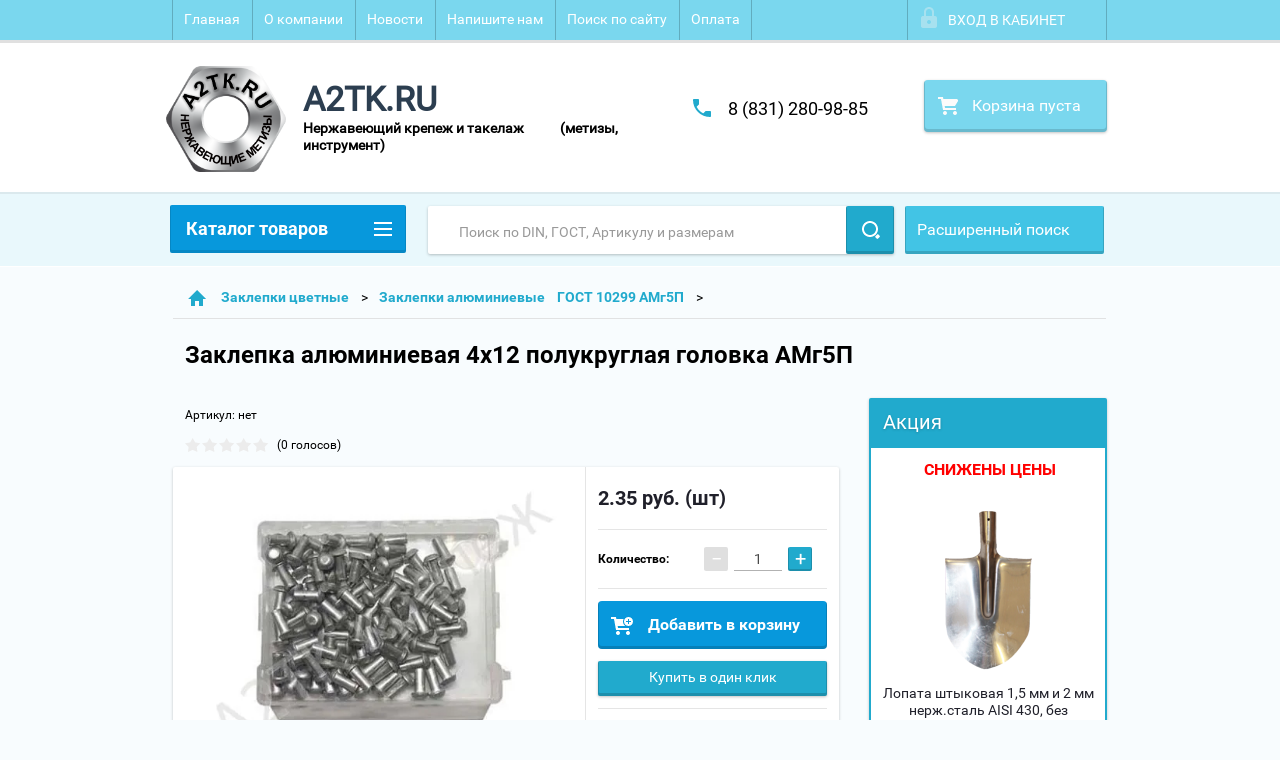

--- FILE ---
content_type: text/html; charset=utf-8
request_url: https://a2tk.ru/shop/product/zaklepka-alyuminiyevaya-4kh12-polukruglaya-golovka-amg5p
body_size: 28998
content:

        <!doctype html>
<html lang="ru">
<head>
	
	


 <!-- Google Tag Manager -->
<script>(function(w,d,s,l,i){w[l]=w[l]||[];w[l].push({'gtm.start':
new Date().getTime(),event:'gtm.js'});var f=d.getElementsByTagName(s)[0],
j=d.createElement(s),dl=l!='dataLayer'?'&l='+l:'';j.async=true;j.src=
'https://www.googletagmanager.com/gtm.js?id='+i+dl;f.parentNode.insertBefore(j,f);
})(window,document,'script','dataLayer','GTM-58M9QSH');</script>
<!-- End Google Tag Manager --> 

	
	
	
	
	
	
	
	
	
	
<meta charset="utf-8">
<meta name="robots" content="all"/>
<title>Заклепка алюминиевая 4х12 полукруглая головка АМг5П</title>
<meta name="description" content="Заклепка алюминиевая 4х12 полукруглая головка АМг5П">
<meta name="keywords" content="Заклепки нержавеющие, заклепки DIN 660, заклепки ГОСТ 10299, нержавеющие заклепки, заклепки нержавейка, заклепки алюминиевые, алюминиевые заклепки, заклепки ISO 1051">
<meta name="SKYPE_TOOLBAR" content="SKYPE_TOOLBAR_PARSER_COMPATIBLE">
<meta name="viewport" content="width=device-width, height=device-height, initial-scale=1.0, maximum-scale=1.0, user-scalable=no">
<meta name="format-detection" content="telephone=no">
<meta http-equiv="x-rim-auto-match" content="none">
<link rel="stylesheet" href="/g/css/styles_articles_tpl.css">
<script src="/g/libs/jquery/1.10.2/jquery.min.js"></script>

<meta name="yandex-verification" content="cf9db4cb5330bb4e" />
<meta name="google-site-verification" content="9qD1SNKkfz0yrxpdGA2W6UymVmHUISNZVh3zRaEV70U" />
<meta name="yandex-verification" content="cf9db4cb5330bb4e" />
<meta name="google-site-verification" content="9qD1SNKkfz0yrxpdGA2W6UymVmHUISNZVh3zRaEV70U" />
<meta name="google-site-verification" content="9qD1SNKkfz0yrxpdGA2W6UymVmHUISNZVh3zRaEV70U" />
<meta name="google-site-verification" content="9qD1SNKkfz0yrxpdGA2W6UymVmHUISNZVh3zRaEV70U" />
<link rel='stylesheet' type='text/css' href='/shared/highslide-4.1.13/highslide.min.css'/>
<script type='text/javascript' src='/shared/highslide-4.1.13/highslide-full.packed.js'></script>
<script type='text/javascript'>
hs.graphicsDir = '/shared/highslide-4.1.13/graphics/';
hs.outlineType = null;
hs.showCredits = false;
hs.lang={cssDirection:'ltr',loadingText:'Загрузка...',loadingTitle:'Кликните чтобы отменить',focusTitle:'Нажмите чтобы перенести вперёд',fullExpandTitle:'Увеличить',fullExpandText:'Полноэкранный',previousText:'Предыдущий',previousTitle:'Назад (стрелка влево)',nextText:'Далее',nextTitle:'Далее (стрелка вправо)',moveTitle:'Передвинуть',moveText:'Передвинуть',closeText:'Закрыть',closeTitle:'Закрыть (Esc)',resizeTitle:'Восстановить размер',playText:'Слайд-шоу',playTitle:'Слайд-шоу (пробел)',pauseText:'Пауза',pauseTitle:'Приостановить слайд-шоу (пробел)',number:'Изображение %1/%2',restoreTitle:'Нажмите чтобы посмотреть картинку, используйте мышь для перетаскивания. Используйте клавиши вперёд и назад'};</script>

            <!-- 46b9544ffa2e5e73c3c971fe2ede35a5 -->
            <script src='/shared/s3/js/lang/ru.js'></script>
            <script src='/shared/s3/js/common.min.js'></script>
        <link rel='stylesheet' type='text/css' href='/shared/s3/css/calendar.css' />
<!--s3_require-->
<link rel="stylesheet" href="/g/basestyle/1.0.1/user/user.css" type="text/css"/>
<link rel="stylesheet" href="/g/basestyle/1.0.1/user/user.blue.css" type="text/css"/>
<script type="text/javascript" src="/g/basestyle/1.0.1/user/user.js" async></script>
<!--/s3_require-->

<!--s3_goal-->
<script src="/g/s3/goal/1.0.0/s3.goal.js"></script>
<script>new s3.Goal({map:{"221815":{"goal_id":"221815","object_id":"44384641","event":"submit","system":"metrika","label":"clickzakaz152","code":"anketa"}}, goals: [], ecommerce:[{"ecommerce":{"detail":{"products":[{"id":"500252815","name":"Заклепка алюминиевая 4х12 полукруглая головка АМг5П","price":2.35,"brand":null,"category":"Заклепки алюминиевые     ГОСТ 10299 АМг5П"}]}}}]});</script>
<!--/s3_goal-->





        <link rel="stylesheet" type="text/css" href="/g/shop2v2/default/css/theme.less.css">
<style>
.preorder-alert#shop2-alert {
	background-image: none;
}
.preorder-alert #shop-alert-ok {
    display: none!important;
}

</style>


<script type="text/javascript" src="/g/printme.js"></script>
<script type="text/javascript" src="/g/shop2v2/default/js/tpl.js"></script>
<script type="text/javascript" src="/g/shop2v2/default/js/baron.min.js"></script>
<script type="text/javascript" src="/g/templates/shop2/2.23.2/js/shop2.2_new.js"></script>
<script type="text/javascript">shop2.init({"productRefs": {"308185415":{"diametr_mm_":{"4":["500252815"]},"dlina":{"12":["500252815"]},"golovka":{"15613815":["500252815"]},"material_913":{"15612615":["500252815"]},"ves_348":[["500252815"]],"minimal_noe_kol_vo":{"2000":["500252815"]}}},"apiHash": {"getPromoProducts":"add08c269c5c24c18cd72ea98ab99d0c","getSearchMatches":"caf9ea188222c4e8e584e8c2f9eb0873","getFolderCustomFields":"80bb2664e0bc9524c14beb0fa89c3548","getProductListItem":"6871476c3503b889e693ccd9d1386126","cartAddItem":"a7985710d94ba61a11ee3ae50fe082e0","cartRemoveItem":"1c876e38bf56153176d8534decfbd6e9","cartUpdate":"66d399e46ce82b1c45a6f8342067cd76","cartRemoveCoupon":"ba08b4012c9d13a5f068586f848ca1f7","cartAddCoupon":"53b32f9503733e7015d838eda4a0ec0c","deliveryCalc":"81cd870e6faaac50b1b046c27e2f7e5b","printOrder":"1ea7b4a1c5d2f579ce3d2a856e01c99e","cancelOrder":"a7b4f4bdd741833b5917a02d4fda657c","cancelOrderNotify":"90fb2bfc91b5436dc3843ed68da168b5","repeatOrder":"7584154b4d058935471ed0931d50ad2b","paymentMethods":"7d127514b1ee188421c497bec7fc90ec","compare":"1be2849c0d0b7bc3dab5c1f99255b890"},"verId": 1505397,"mode": "product","step": "","uri": "/shop","IMAGES_DIR": "/d/","my": {"list_picture_enlarge":true,"accessory":"\u0410\u043a\u0441\u0441\u0435\u0441\u0441\u0443\u0430\u0440\u044b","kit":"\u041d\u0430\u0431\u043e\u0440","recommend":"\u0420\u0435\u043a\u043e\u043c\u0435\u043d\u0434\u0443\u0435\u043c\u044b\u0435","similar":"\u041f\u043e\u0445\u043e\u0436\u0438\u0435","modification":"\u041c\u043e\u0434\u0438\u0444\u0438\u043a\u0430\u0446\u0438\u0438","unique_values":true,"price_fa_rouble":false,"show_product_unit":true}});if (shop2.my.gr_amount_multiplicity) {shop2.options.amountType = 'float';}</script>
<style type="text/css">.product-item-thumb {width: 180px;}.product-item-thumb .product-image, .product-item-simple .product-image {height: 160px;width: 180px;}.product-item-thumb .product-amount .amount-title {width: 84px;}.product-item-thumb .product-price {width: 130px;}.shop2-product .product-side-l {width: 180px;}.shop2-product .product-image {height: 160px;width: 180px;}.shop2-product .product-thumbnails li {width: 50px;height: 50px;}</style>

 	<link rel="stylesheet" href="/t/v2313/images/theme18/theme.scss.css">

<script src="/g/s3/misc/includeform/0.0.2/s3.includeform.js"></script>
<script src="/g/libs/jquery-bxslider/4.2.4/jquery.bxslider.min.js"></script>
<script src="/t/v2313/images/js/animit.js"></script>
<script src="/t/v2313/images/js/jquery.formstyler.min.js"></script>
<script src="/t/v2313/images/js/jquery.waslidemenu.min.js"></script>
<script src="/t/v2313/images/js/jquery.responsiveTabs.min.js"></script>
<script src="/t/v2313/images/js/jquery.nouislider.all.js"></script>
<script src="/t/v2313/images/js/owl.carousel.min.js"></script>
<script src="/t/v2313/images/js/tocca.js"></script>
<script src="/t/v2313/images/js/slideout.js"></script>

<script src="/g/s3/shop2/fly/0.0.1/s3.shop2.fly.js"></script>
<script src="/g/s3/shop2/popup/0.0.1/s3.shop2.popup.js"></script>











<script src="/t/v2313/images/js/main.js" charset="utf-8"></script>

    
        <script>
            $(function(){
                $.s3Shop2Popup();
            });
        </script>
    


<!--[if lt IE 10]>
<script src="/g/libs/ie9-svg-gradient/0.0.1/ie9-svg-gradient.min.js"></script>
<script src="/g/libs/jquery-placeholder/2.0.7/jquery.placeholder.min.js"></script>
<script src="/g/libs/jquery-textshadow/0.0.1/jquery.textshadow.min.js"></script>
<script src="/g/s3/misc/ie/0.0.1/ie.js"></script>
<![endif]-->
<!--[if lt IE 9]>
<script src="/g/libs/html5shiv/html5.js"></script>
<![endif]-->
<meta name="google-site-verification" content="OfEhEKi59G66lObJ7rUoRrMe8JFQcI1Lon_W7gwa3TI" />
<meta name="yandex-verification" content="d8fc80375ec27468" />
<meta name="google-site-verification" content="jMPcIykcSCzaQA91dA10P6dakYsU7p9fvdqtoIQXbpc" />
<meta name="yandex-verification" content="d8fc80375ec27468" />
<meta name='wmail-verification' content='4424d13ebe7711b6ecef6209d4292bd0' />
<link href="/t/v2313/images/styles_bdr.scss.css" rel="stylesheet" type="text/css" />














</head>
<body>
	
	
	
 <!-- Google Tag Manager (noscript) -->
<noscript><iframe src="https://www.googletagmanager.com/ns.html?id=GTM-58M9QSH"
height="0" width="0" style="display:none;visibility:hidden"></iframe></noscript>
<!-- End Google Tag Manager (noscript) --> 


	
	
	
	
	
	
	
	
	
<div id="site_loader"></div>
<div class="close-left-panel"></div>
<div id="menu" class="mobile-left-panel">
    <div class="site_login_wrap_mobile">
        <div class="shop2-block login-form ">
        <div class="block-title">
                <div class="icon"></div>
                Вход в кабинет</div>
        <div class="for_wa_slide">
                <div class="mobile_title_wrap for_wo">
                        <a class="mobile_title">Вход в кабинет</a>
                        <div class="block-body for_wa_slide">
                        <div class="for_wo cab_title">Вход в кабинет</div>
                        <div class="for_wo">
                                                                        <form method="post" action="/user">
                                                <input type="hidden" name="mode" value="login" />
                                                <div class="row">
                                                        <label class="row_title" for="login">Логин или e-mail:</label>
                                                        <label class="field text"><input type="text" name="login" tabindex="1" value="" /></label>
                                                </div>
                                                <div class="row">
                                                        <label class="row_title" for="password">Пароль:</label>
                                                        <label class="field password"><input type="password" name="password" tabindex="2" value="" /></label>
                                                </div>
                                                <a href="/user/forgot_password">Забыли пароль?</a>
                                                <div class="row_button">
                                                        <button type="submit" class="signin-btn" tabindex="3">Войти</button>
                                                </div>
                                        <re-captcha data-captcha="recaptcha"
     data-name="captcha"
     data-sitekey="6LcYvrMcAAAAAKyGWWuW4bP1De41Cn7t3mIjHyNN"
     data-lang="ru"
     data-rsize="invisible"
     data-type="image"
     data-theme="light"></re-captcha></form>
                                        <div class="clear-container"></div>
                                                <div class="reg_link-wrap">
                                                        <a href="/user/register" class="register">Регистрация</a>
                                                </div>
                                        </div>
                        </div>
                </div>

        </div>
</div>    </div>
    <div class="categories-wrap_mobile">
        <ul class="categories_mobile">
                <li class="categories_title">Каталог товаров</li>
                                                                                                                                                                                                                                                                                                            <li class="sublevel"><a class="has_sublayer" href="/shop/folder/bolt-nerzhaveyushchiy">Болт нержавеющий</a>
                                                                                                                                                                                                                                                                                                                                <ul>
                                                <li class="parrent_name"><a href="/shop/folder/bolt-nerzhaveyushchiy">Болт нержавеющий</a></li>
                                        	                                                                                                           <li ><a href="/shop/folder/din-933-bolt-s-polnoy-rezboy">Болт с полной резьбой DIN 933</a>
                                                                                                                                                                                                                                                                                                                                </li>
                                                                                             </ul></li>
                                                                                                                                                                                              <li class="sublevel"><a class="has_sublayer" href="/shop/folder/vint-nerzhaveyushchiy">Винт нержавеющий</a>
                                                                                                                                                                                                                                                                                                                                <ul>
                                                <li class="parrent_name"><a href="/shop/folder/vint-nerzhaveyushchiy">Винт нержавеющий</a></li>
                                        	                                                                                                           <li ><a href="/shop/folder/vint-s-tsilindricheskoy-golovkoy-din-84-pryamoy-shlits">DIN 84 Винт с цилиндрической головкой прямой шлиц</a>
                                                                                                                                                                                                                                                                                                                                </li>
                                                                                                                                                                                              <li ><a href="/shop/folder/vint-vnutrenniy-shestigrannik-din-912-s-tsilindricheskoy-golovkoy">DIN 912 Винт внутренний шестигранник с цилиндрической головкой</a>
                                                                                                                                                                                                                                                                                                                                </li>
                                                                                                                                                                                              <li ><a href="/shop/folder/vint-s-potaynoy-golovkoy-din-963-pryamoy-shlits">DIN 963 Винт с потайной головкой прямой шлиц</a>
                                                                                                                                                                                                                                                                                                                                </li>
                                                                                                                                                                                              <li ><a href="/shop/folder/vint-s-potaynoy-golovkoy-din-965-krestoobraznyy-shlits">DIN 965 Винт с потайной головкой крестообразный шлиц</a>
                                                                                                                                                                                                                                                                                                                                </li>
                                                                                                                                                                                              <li ><a href="/shop/folder/vint-vnutrenniy-shestigrannik-din-7380-s-polukrugloy-golovkoy">DIN 7380 Винт внутренний шестигранник с полукруглой головкой</a>
                                                                                                                                                                                                                                                                                                                                </li>
                                                                                                                                                                                              <li ><a href="/shop/folder/vint-vnutrenniy-shestigrannik-din-7984-nizkiy-s-tsilindricheskoy-golovkoy">DIN 7984 Винт внутренний шестигранник  низкий с цилиндрической головкой</a>
                                                                                                                                                                                                                                                                                                                                </li>
                                                                                                                                                                                              <li ><a href="/shop/folder/vint-s-tsilindricheskoy-golovkoy-din-7985-krestoobraznyy-shlits">DIN 7985 Винт с цилиндрической головкой  крестообразный шлиц</a>
                                                                                                                                                                                                                                                                                                                                </li>
                                                                                                                                                                                              <li ><a href="/shop/folder/vint-vnutrenniy-shestigrannik-din-7991-s-potaynoy-golovkoy-nerzhaveyushchiy">DIN 7991 Винт внутренний шестигранник с потайной головкой</a>
                                                                                                                                                                                                                                                                                                                                </li>
                                                                                             </ul></li>
                                                                                                                                                                                              <li class="sublevel"><a class="has_sublayer" href="/shop/folder/gayka-nerzhaveyushchaya">Гайка нержавеющая</a>
                                                                                                                                                                                                                                                                                                                                <ul>
                                                <li class="parrent_name"><a href="/shop/folder/gayka-nerzhaveyushchaya">Гайка нержавеющая</a></li>
                                        	                                                                                                           <li ><a href="/shop/folder/gayka-barashek-din-315">DIN 315 Гайка барашек</a>
                                                                                                                                                                                                                                                                                                                                </li>
                                                                                                                                                                                              <li ><a href="/shop/folder/gayka-nizkaya-din-439">DIN 439 Гайка низкая</a>
                                                                                                                                                                                                                                                                                                                                </li>
                                                                                                                                                                                              <li ><a href="/shop/folder/gayka-din-934-shestigrannaya">DIN 934 Гайка шестигранная</a>
                                                                                                                                                                                                                                                                                                                                </li>
                                                                                                                                                                                              <li ><a href="/shop/folder/din-935-gayka-koronchataya">DIN 935 Гайка корончатая</a>
                                                                                                                                                                                                                                                                                                                                </li>
                                                                                                                                                                                              <li ><a href="/shop/folder/gayka-samokontryashchayasya-din-985">DIN 985 Гайка самоконтрящаяся</a>
                                                                                                                                                                                                                                                                                                                                </li>
                                                                                                                                                                                              <li ><a href="/shop/folder/gayka-kolpachkovaya-din-1587">DIN 1587 Гайка колпачковая</a>
                                                                                                                                                                                                                                                                                                                                </li>
                                                                                                                                                                                              <li ><a href="/shop/folder/din-6923-gayka-s-flantsem-nerzhaveyushchaya">DIN 6923 Гайка с фланцем нержавеющая</a>
                                                                                                                                                                                                                                                                                                                                </li>
                                                                                                                                                                                              <li ><a href="/shop/folder/din-6334-gayka-perekhodnaya-udlinennaya">DIN 6334 Гайка переходная удлиненная</a>
                                                                                                                                                                                                                                                                                                                                </li>
                                                                                             </ul></li>
                                                                                                                                                                                              <li ><a href="/shop/folder/shpilka-nerzhaveyushchaya">Шпилька нержавеющая</a>
                                                                                                                                                                                                                                                                                                                                </li>
                                                                                                                                                                                              <li class="sublevel"><a class="has_sublayer" href="/shop/folder/shayba-nerzhaveyushchaya">Шайба нержавеющая</a>
                                                                                                                                                                                                                                                                                                                                <ul>
                                                <li class="parrent_name"><a href="/shop/folder/shayba-nerzhaveyushchaya">Шайба нержавеющая</a></li>
                                        	                                                                                                           <li ><a href="/shop/folder/shayba-ploskaya-din-125">DIN 125 Шайба плоская</a>
                                                                                                                                                                                                                                                                                                                                </li>
                                                                                                                                                                                              <li ><a href="/shop/folder/din-127-grover-shayba-nerzhaveyushchaya">DIN 127 Гровер шайба нержавеющая</a>
                                                                                                                                                                                                                                                                                                                                </li>
                                                                                                                                                                                              <li ><a href="/shop/folder/shayba-umenshennaya-din-433">DIN 433 Шайба уменьшенная</a>
                                                                                                                                                                                                                                                                                                                                </li>
                                                                                                                                                                                              <li ><a href="/shop/folder/shayba-uvelichennaya-din-9021">DIN 9021 Шайба увеличенная</a>
                                                                                                                                                                                                                                                                                                                                </li>
                                                                                             </ul></li>
                                                                                                                                                                                              <li ><a href="/shop/folder/shayba-mednaya">Шайба медная</a>
                                                                                                                                                                                                                                                                                                                                </li>
                                                                                                                                                                                              <li class="sublevel"><a class="has_sublayer" href="/shop/folder/samorezy-nerzhaveyushchiye">Саморез нержавеющий</a>
                                                                                                                                                                                                                                                                                                                                <ul>
                                                <li class="parrent_name"><a href="/shop/folder/samorezy-nerzhaveyushchiye">Саморез нержавеющий</a></li>
                                        	                                                                                                           <li ><a href="/shop/folder/din-571-samorez-glukhar-nerzhaveyushchiy">DIN 571 Саморез Глухарь нержавеющий</a>
                                                                                                                                                                                                                                                                                                                                </li>
                                                                                                                                                                                              <li ><a href="/shop/folder/din-7504-k-samorez-s-shestigrannoy-golovkoy-sverlo-nerzhaveyushchiy">DIN 7504 K Саморез с шестигранной головкой сверло нержавеющий</a>
                                                                                                                                                                                                                                                                                                                                </li>
                                                                                                                                                                                              <li ><a href="/shop/folder/din-7504-m-samorez-s-polukrugloy-golovkoy-krest-nerzhaveyushchiy">DIN 7504 М Саморез с полукруглой головкой крест нержавеющий</a>
                                                                                                                                                                                                                                                                                                                                </li>
                                                                                                                                                                                              <li ><a href="/shop/folder/din-7504-o-samorez-s-potaynoy-golovkoy-sverlo-krest-nerzhaveyushchiy">DIN 7504 О Саморез с потайной головкой сверло крест нержавеющий</a>
                                                                                                                                                                                                                                                                                                                                </li>
                                                                                                                                                                                              <li ><a href="/shop/folder/din-7971-c-samorez-s-tsilindricheskoy-golovkoy-ostryy-pryamoy-shlits-nerzhaveyushchiy">DIN 7971 C Саморез с цилиндрической головкой острый прямой шлиц нержавеющий</a>
                                                                                                                                                                                                                                                                                                                                </li>
                                                                                                                                                                                              <li ><a href="/shop/folder/din-7981-samorez-s-polukrugloy-golovkoy-ostryy-krest-nerzhaveyushchiy">DIN 7981 Саморез с полукруглой головкой острый крест нержавеющий</a>
                                                                                                                                                                                                                                                                                                                                </li>
                                                                                                                                                                                              <li ><a href="/shop/folder/samorez-s-potaynoy-golovkoy-din-7982-ostryy-krest">DIN 7982 Саморез с потайной головкой острый крест</a>
                                                                                                                                                                                                                                                                                                                                </li>
                                                                                             </ul></li>
                                                                                                                                                                                              <li class="sublevel"><a class="has_sublayer" href="/shop/folder/zaklepki-nerzhaveyushchiye">Заклепки нержавеющие</a>
                                                                                                                                                                                                                                                                                                                                <ul>
                                                <li class="parrent_name"><a href="/shop/folder/zaklepki-nerzhaveyushchiye">Заклепки нержавеющие</a></li>
                                        	                                                                                                           <li ><a href="/shop/folder/zaklepka-vytyazhnaya-nerzhaveyushchaya-din-7337">Заклепка вытяжная нержавеющая DIN 7337</a>
                                                                                                                                                                                                                                                                                                                                </li>
                                                                                                                                                                                              <li ><a href="/shop/folder/rezbovyye-zaklepki-art-1021">Резьбовые заклепки ART 1021</a>
                                                                                                                                                                                                                                                                                                                                </li>
                                                                                                                                                                                              <li ><a href="/shop/folder/rezbovyye-zaklepki-art-1023">Резьбовые заклепки ART 1023</a>
                                                                                                                                                                                                                                                                                                                                </li>
                                                                                                                                                                                              <li ><a href="/shop/folder/rezbovyye-zaklepki-art-1025">Резьбовые заклепки ART 1025</a>
                                                                                                                                                                                                                                                                                                                                </li>
                                                                                             </ul></li>
                                                                                                                                                                                              <li class="sublevel"><a class="has_sublayer" href="/shop/folder/zaklepka-tsvetnaya">Заклепки цветные</a>
                                                                                                                                                                                                                                                                                                                                <ul>
                                                <li class="parrent_name"><a href="/shop/folder/zaklepka-tsvetnaya">Заклепки цветные</a></li>
                                        	                                                                                                           <li ><a href="/shop/folder/zaklepki-alyuminiyevyye-10299">Заклепки алюминиевые     ГОСТ 10299 АМг5П</a>
                                                                                                                                                                                                                                                                                                                                </li>
                                                                                                                                                                                              <li ><a href="/shop/folder/zaklepki-alyuminiyevyye">Заклепки алюминиевые     ГОСТ 10300 АМг5П</a>
                                                                                                                                                                                                                                                                                                                                </li>
                                                                                                                                                                                              <li ><a href="/shop/folder/zaklepki-alyuminiyevyye-gost-10300-amg5p">Заклепки алюминиевые     ГОСТ 10302 АМг5П</a>
                                                                                                                                                                                                                                                                                                                                </li>
                                                                                                                                                                                              <li ><a href="/shop/folder/zaklepki-alyuminiyevyye-gost-10302-amg5p">Заклепки алюминиевые     ГОСТ 10303 АМг5П</a>
                                                                                                                                                                                                                                                                                                                                </li>
                                                                                                                                                                                              <li ><a href="/shop/folder/zaklepki-alyuminiyevyye-gost-10299-a5e">Заклепки алюминиевые     ГОСТ 10299 А5Е</a>
                                                                                                                                                                                                                                                                                                                                </li>
                                                                                                                                                                                              <li ><a href="/shop/folder/zaklepki-alyuminiyevyye-gost-10300-a5e">Заклепки алюминиевые     ГОСТ 10300 А5Е</a>
                                                                                                                                                                                                                                                                                                                                </li>
                                                                                                                                                                                              <li ><a href="/shop/folder/zaklepki-alyuminiyevyye-gost-10300-a5e-1">Заклепки алюминиевые     ГОСТ 10302 А5Е</a>
                                                                                                                                                                                                                                                                                                                                </li>
                                                                                                                                                                                              <li ><a href="/shop/folder/zaklepki-alyuminiyevyye-gost-10302-a5e">Заклепки алюминиевые     ГОСТ 10303 А5Е</a>
                                                                                                                                                                                                                                                                                                                                </li>
                                                                                                                                                                                              <li ><a href="/shop/folder/zaklnpki-mednyye">Заклепки медные                     ГОСТ 10299 М3</a>
                                                                                                                                                                                                                                                                                                                                </li>
                                                                                                                                                                                              <li ><a href="/shop/folder/zaklepki-mednyye-gost-10299-m3-kopiya">Заклепки медные                     ГОСТ 10300 М3</a>
                                                                                                                                                                                                                                                                                                                                </li>
                                                                                                                                                                                              <li ><a href="/shop/folder/zaklepki-dyuralevyye-gost-10299">Заклепки дюралевые                 ГОСТ 10299 Д18</a>
                                                                                                                                                                                                                                                                                                                                </li>
                                                                                                                                                                                              <li ><a href="/shop/folder/zaklepki-dyuralevyye-gost-10300">Заклепки дюралевые                  ГОСТ 10300 Д18</a>
                                                                                                                                                                                                                                                                                                                                </li>
                                                                                                                                                                                              <li ><a href="/shop/folder/zaklepki-dyuralevyye-gost-10299-d18">Заклепки дюралевые                 ГОСТ 10302 Д18</a>
                                                                                                                                                                                                                                                                                                                                </li>
                                                                                                                                                                                              <li ><a href="/shop/folder/zaklepki-dyuralevyye-gost-10302-d18">Заклепки дюралевые                 ГОСТ 10303 Д18</a>
                                                                                                                                                                                                                                                                                                                                </li>
                                                                                                                                                                                              <li ><a href="/shop/folder/zaklepki-latunnyye-gost-10299-l63">Заклепки латунные             ГОСТ 10299 Л63</a>
                                                                                                                                                                                                                                                                                                                                </li>
                                                                                                                                                                                              <li ><a href="/shop/folder/zaklepki-latunnyye-gost-10300-l63">Заклепки латунные             ГОСТ 10300 Л63</a>
                                                                                                                                                                                                                                                                                                                                </li>
                                                                                             </ul></li>
                                                                                                                                                                                              <li class="sublevel"><a class="has_sublayer" href="/shop/folder/instrument">Инструмент</a>
                                                                                                                                                                                                                                                                                                                                <ul>
                                                <li class="parrent_name"><a href="/shop/folder/instrument">Инструмент</a></li>
                                        	                                                                                                           <li ><a href="/shop/folder/plombirator">Пломбиратор</a>
                                                                                                                                                                                                                                                                                                                                </li>
                                                                                                                                                                                              <li ><a href="/shop/folder/lopaty">Лопаты</a>
                                                                                                                                                                                                                                                                                                                                </li>
                                                                                                                                                                                              <li ><a href="/shop/folder/universalnyy-karandash-germetik-vmig">Универсальный карандаш - герметик ВМИГ</a>
                                                                                                                                                                                                                                                                                                                                </li>
                                                                                                                                                                                              <li ><a href="/shop/folder/uf-karandash-svarka-zhidkim-plastikom">УФ карандаш - сварка жидким пластиком</a>
                                                                                                                                                                                                                                                                                                                                </li>
                                                                                             </ul></li>
                                                                                                                                                                                              <li class="sublevel"><a class="has_sublayer" href="/shop/folder/metallorezhushchiy-instrument">Металлорежущий инструмент</a>
                                                                                                                                                                                                                                                                                                                                <ul>
                                                <li class="parrent_name"><a href="/shop/folder/metallorezhushchiy-instrument">Металлорежущий инструмент</a></li>
                                        	                                                                                                           <li class="sublevel"><a class="has_sublayer" href="/shop/folder/metchiki">Метчики</a>
                                                                                                                                                                                                                                                                                                                                <ul>
                                                <li class="parrent_name"><a href="/shop/folder/metchiki">Метчики</a></li>
                                        	                                                                                                           <li ><a href="/shop/folder/metchiki-mashinnyye">Метчики машинные</a>
                                                                                                                                                                                                                                                                                                                                </li>
                                                                                                                                                                                              <li ><a href="/shop/folder/metchiki-ruchnyye">Метчики ручные</a>
                                                                                                                                                                                                                                                                                                                                </li>
                                                                                                                                                                                              <li ><a href="/shop/folder/metchiki-mashinno-ruchnyye">Метчики машинно-ручные</a>
                                                                                                                                                                                                                                                                                                                                </li>
                                                                                             </ul></li>
                                                                                                                                                                                              <li class="sublevel"><a class="has_sublayer" href="/shop/folder/sverla">Сверла</a>
                                                                                                                                                                                                                                                                                                                                <ul>
                                                <li class="parrent_name"><a href="/shop/folder/sverla">Сверла</a></li>
                                        	                                                                                                           <li ><a href="/shop/folder/sverlo-dlinnaya-seriya">Сверло длинная серия</a>
                                                                                                                                                                                                                                                                                                                                </li>
                                                                                                                                                                                              <li ><a href="/shop/folder/sverlo-srednyaya-seriya">Сверло средняя серия</a>
                                                                                                                                                                                                                                                                                                                                </li>
                                                                                                                                                                                              <li ><a href="/shop/folder/sverlo-korotkaya-seriya">Сверло короткая серия</a>
                                                                                                                                                                                                                                                                                                                                </li>
                                                                                                                                                                                              <li ><a href="/shop/folder/sverlo-tsentrovochnoye">Сверло центровочное</a>
                                                                                                                                                                                                                                                                                                                                </li>
                                                                                                                                                                                              <li ><a href="/shop/folder/sverlo-udlinennaya-seriya">Сверло удлиненная серия</a>
                                                                                                                                                                                                                                                                                                                                </li>
                                                                                                                                                                                              <li ><a href="/shop/folder/sverlo-s-utolshchennym-khvostovikom">Сверло с утолщенным хвостовиком</a>
                                                                                                                                                                                                                                                                                                                                </li>
                                                                                             </ul></li>
                                                                                             </ul></li>
                                                                                                                                                                                              <li ><a href="/shop/folder/khomuty-nerzhaveyushchiye">Хомуты нержавеющие</a>
                                                                                                                                                                                                                              </li>
                </ul>
    </div>
            <ul class="top-menu_mobile">
                            <li><a href="/" >Главная</a></li>
                            <li><a href="/o-kompanii" >О компании</a></li>
                            <li><a href="/novosti" >Новости</a></li>
                            <li><a href="/napishite-nam" >Напишите нам</a></li>
                            <li><a href="/search" >Поиск по сайту</a></li>
                            <li><a href="/oplata" >Оплата</a></li>
                    </ul>
                <ul class="left-menu_mobile">
                            <li><a href="/" >А2ТК - нержавеющий крепеж</a></li>
                            <li><a href="/otzyvy-kliyentov" >Отзывы клиентов</a></li>
                            <li><a href="/stati" >Статьи</a></li>
                            <li><a href="/karta-sayta" >Карта сайта</a></li>
                            <li><a href="/vybor-sverla-vidy-sverl-sverla-po-metallu" >Выбор сверла. Виды сверл (сверла по металлу).</a></li>
                            <li><a href="/sverla-s-tsilindricheskim-khvostovikom" >Сверла с цилиндрическим хвостовиком, сверло ГОСТ 10902</a></li>
                    </ul>
        <div class="mobile-panel-button--close"></div>
</div>
<div class="mobile-left-panel-filter">
    
</div>
<div class="mobile-right-panel">
            
    
<div class="shop2-block search-form ">
        <div class="block-title">
        <div class="title">Расширенный поиск</div>
        </div>
        <div class="block-body">
                <form action="/shop/search" enctype="multipart/form-data">
                        <input type="hidden" name="sort_by" value=""/>

                                                        <div class="row">
                                        <label class="row-title" for="shop2-name">Название:</label>
                                        <input autocomplete="off" type="text" class="type_text" name="s[name]" size="20" id="shop2-name" value="" />
                                </div>
                        
                        
                                <div class="row search_price range_slider_wrapper">
                                        <div class="row-title">Цена (руб.):</div>
                                        <div class="price_range">
                                                <input name="s[price][min]" type="tel" size="5" class="small low" value="0" />
                                                <input name="s[price][max]" type="tel" size="5" class="small hight" value="2000" />
                                        </div>
                                        <div class="input_range_slider"></div>
                                </div>

                        
                                                        <div class="row">
                                        <label class="row-title" for="shop2-article">Артикул:</label>
                                        <input type="text" class="type_text" name="s[article]" id="shop2-article" value="" />
                                </div>
                        
                                                        <div class="row">
                                        <label class="row-title" for="shop2-text">Текст:</label>
                                        <input type="text" autocomplete="off" class="type_text" name="search_text" size="20" id="shop2-text"  value="" />
                                </div>
                        

                                                        <div class="row">
                                        <div class="row-title">Выберите категорию:</div>
                                        <select name="s[folder_id]" id="s[folder_id]">
                                                <option value="">Все</option>
                                                                                                                                                                                                                                                    <option value="11979815" >
                                         Болт нержавеющий
                                    </option>
                                                                                                                                                                            <option value="11980015" >
                                        &raquo; Болт с полной резьбой DIN 933
                                    </option>
                                                                                                                                                                            <option value="11989215" >
                                         Винт нержавеющий
                                    </option>
                                                                                                                                                                            <option value="12795415" >
                                        &raquo; DIN 84 Винт с цилиндрической головкой прямой шлиц
                                    </option>
                                                                                                                                                                            <option value="12735015" >
                                        &raquo; DIN 912 Винт внутренний шестигранник с цилиндрической головкой
                                    </option>
                                                                                                                                                                            <option value="12740615" >
                                        &raquo; DIN 963 Винт с потайной головкой прямой шлиц
                                    </option>
                                                                                                                                                                            <option value="12735215" >
                                        &raquo; DIN 965 Винт с потайной головкой крестообразный шлиц
                                    </option>
                                                                                                                                                                            <option value="12738815" >
                                        &raquo; DIN 7380 Винт внутренний шестигранник с полукруглой головкой
                                    </option>
                                                                                                                                                                            <option value="12737615" >
                                        &raquo; DIN 7984 Винт внутренний шестигранник  низкий с цилиндрической головкой
                                    </option>
                                                                                                                                                                            <option value="12729215" >
                                        &raquo; DIN 7985 Винт с цилиндрической головкой  крестообразный шлиц
                                    </option>
                                                                                                                                                                            <option value="12728815" >
                                        &raquo; DIN 7991 Винт внутренний шестигранник с потайной головкой
                                    </option>
                                                                                                                                                                            <option value="12797615" >
                                         Гайка нержавеющая
                                    </option>
                                                                                                                                                                            <option value="13329815" >
                                        &raquo; DIN 315 Гайка барашек
                                    </option>
                                                                                                                                                                            <option value="12801415" >
                                        &raquo; DIN 439 Гайка низкая
                                    </option>
                                                                                                                                                                            <option value="12799215" >
                                        &raquo; DIN 934 Гайка шестигранная
                                    </option>
                                                                                                                                                                            <option value="28187215" >
                                        &raquo; DIN 935 Гайка корончатая
                                    </option>
                                                                                                                                                                            <option value="13329615" >
                                        &raquo; DIN 985 Гайка самоконтрящаяся
                                    </option>
                                                                                                                                                                            <option value="12800415" >
                                        &raquo; DIN 1587 Гайка колпачковая
                                    </option>
                                                                                                                                                                            <option value="28186015" >
                                        &raquo; DIN 6923 Гайка с фланцем нержавеющая
                                    </option>
                                                                                                                                                                            <option value="28186415" >
                                        &raquo; DIN 6334 Гайка переходная удлиненная
                                    </option>
                                                                                                                                                                            <option value="13328615" >
                                         Шпилька нержавеющая
                                    </option>
                                                                                                                                                                            <option value="13359615" >
                                         Шайба нержавеющая
                                    </option>
                                                                                                                                                                            <option value="13373615" >
                                        &raquo; DIN 125 Шайба плоская
                                    </option>
                                                                                                                                                                            <option value="28184815" >
                                        &raquo; DIN 127 Гровер шайба нержавеющая
                                    </option>
                                                                                                                                                                            <option value="13367415" >
                                        &raquo; DIN 433 Шайба уменьшенная
                                    </option>
                                                                                                                                                                            <option value="13360215" >
                                        &raquo; DIN 9021 Шайба увеличенная
                                    </option>
                                                                                                                                                                            <option value="53423815" >
                                         Шайба медная
                                    </option>
                                                                                                                                                                            <option value="13382615" >
                                         Саморез нержавеющий
                                    </option>
                                                                                                                                                                            <option value="28186815" >
                                        &raquo; DIN 571 Саморез Глухарь нержавеющий
                                    </option>
                                                                                                                                                                            <option value="28182615" >
                                        &raquo; DIN 7504 K Саморез с шестигранной головкой сверло нержавеющий
                                    </option>
                                                                                                                                                                            <option value="28184415" >
                                        &raquo; DIN 7504 М Саморез с полукруглой головкой крест нержавеющий
                                    </option>
                                                                                                                                                                            <option value="28183415" >
                                        &raquo; DIN 7504 О Саморез с потайной головкой сверло крест нержавеющий
                                    </option>
                                                                                                                                                                            <option value="28184015" >
                                        &raquo; DIN 7971 C Саморез с цилиндрической головкой острый прямой шлиц нержавеющий
                                    </option>
                                                                                                                                                                            <option value="28183015" >
                                        &raquo; DIN 7981 Саморез с полукруглой головкой острый крест нержавеющий
                                    </option>
                                                                                                                                                                            <option value="13395215" >
                                        &raquo; DIN 7982 Саморез с потайной головкой острый крест
                                    </option>
                                                                                                                                                                            <option value="35256015" >
                                         Заклепки нержавеющие
                                    </option>
                                                                                                                                                                            <option value="35256415" >
                                        &raquo; Заклепка вытяжная нержавеющая DIN 7337
                                    </option>
                                                                                                                                                                            <option value="37620415" >
                                        &raquo; Резьбовые заклепки ART 1021
                                    </option>
                                                                                                                                                                            <option value="37620615" >
                                        &raquo; Резьбовые заклепки ART 1023
                                    </option>
                                                                                                                                                                            <option value="37620815" >
                                        &raquo; Резьбовые заклепки ART 1025
                                    </option>
                                                                                                                                                                            <option value="32082215" >
                                         Заклепки цветные
                                    </option>
                                                                                                                                                                            <option value="32821615" >
                                        &raquo; Заклепки алюминиевые     ГОСТ 10299 АМг5П
                                    </option>
                                                                                                                                                                            <option value="32818215" >
                                        &raquo; Заклепки алюминиевые     ГОСТ 10300 АМг5П
                                    </option>
                                                                                                                                                                            <option value="182132815" >
                                        &raquo; Заклепки алюминиевые     ГОСТ 10302 АМг5П
                                    </option>
                                                                                                                                                                            <option value="182541015" >
                                        &raquo; Заклепки алюминиевые     ГОСТ 10303 АМг5П
                                    </option>
                                                                                                                                                                            <option value="32854015" >
                                        &raquo; Заклепки алюминиевые     ГОСТ 10299 А5Е
                                    </option>
                                                                                                                                                                            <option value="32853615" >
                                        &raquo; Заклепки алюминиевые     ГОСТ 10300 А5Е
                                    </option>
                                                                                                                                                                            <option value="182211815" >
                                        &raquo; Заклепки алюминиевые     ГОСТ 10302 А5Е
                                    </option>
                                                                                                                                                                            <option value="182654015" >
                                        &raquo; Заклепки алюминиевые     ГОСТ 10303 А5Е
                                    </option>
                                                                                                                                                                            <option value="32818415" >
                                        &raquo; Заклепки медные                     ГОСТ 10299 М3
                                    </option>
                                                                                                                                                                            <option value="32823815" >
                                        &raquo; Заклепки медные                     ГОСТ 10300 М3
                                    </option>
                                                                                                                                                                            <option value="32824815" >
                                        &raquo; Заклепки дюралевые                 ГОСТ 10299 Д18
                                    </option>
                                                                                                                                                                            <option value="32822015" >
                                        &raquo; Заклепки дюралевые                  ГОСТ 10300 Д18
                                    </option>
                                                                                                                                                                            <option value="182312615" >
                                        &raquo; Заклепки дюралевые                 ГОСТ 10302 Д18
                                    </option>
                                                                                                                                                                            <option value="182335615" >
                                        &raquo; Заклепки дюралевые                 ГОСТ 10303 Д18
                                    </option>
                                                                                                                                                                            <option value="49993015" >
                                        &raquo; Заклепки латунные             ГОСТ 10299 Л63
                                    </option>
                                                                                                                                                                            <option value="50081815" >
                                        &raquo; Заклепки латунные             ГОСТ 10300 Л63
                                    </option>
                                                                                                                                                                            <option value="20371215" >
                                         Инструмент
                                    </option>
                                                                                                                                                                            <option value="48900815" >
                                        &raquo; Пломбиратор
                                    </option>
                                                                                                                                                                            <option value="21249015" >
                                        &raquo; Лопаты
                                    </option>
                                                                                                                                                                            <option value="52719415" >
                                        &raquo; Универсальный карандаш - герметик ВМИГ
                                    </option>
                                                                                                                                                                            <option value="52720415" >
                                        &raquo; УФ карандаш - сварка жидким пластиком
                                    </option>
                                                                                                                                                                            <option value="56126815" >
                                         Металлорежущий инструмент
                                    </option>
                                                                                                                                                                            <option value="56127215" >
                                        &raquo; Метчики
                                    </option>
                                                                                                                                                                            <option value="56127415" >
                                        &raquo;&raquo; Метчики машинные
                                    </option>
                                                                                                                                                                            <option value="56127615" >
                                        &raquo;&raquo; Метчики ручные
                                    </option>
                                                                                                                                                                            <option value="56127815" >
                                        &raquo;&raquo; Метчики машинно-ручные
                                    </option>
                                                                                                                                                                            <option value="56172615" >
                                        &raquo; Сверла
                                    </option>
                                                                                                                                                                            <option value="71567415" >
                                        &raquo;&raquo; Сверло длинная серия
                                    </option>
                                                                                                                                                                            <option value="71567615" >
                                        &raquo;&raquo; Сверло средняя серия
                                    </option>
                                                                                                                                                                            <option value="71566815" >
                                        &raquo;&raquo; Сверло короткая серия
                                    </option>
                                                                                                                                                                            <option value="71565615" >
                                        &raquo;&raquo; Сверло центровочное
                                    </option>
                                                                                                                                                                            <option value="71566415" >
                                        &raquo;&raquo; Сверло удлиненная серия
                                    </option>
                                                                                                                                                                            <option value="71567015" >
                                        &raquo;&raquo; Сверло с утолщенным хвостовиком
                                    </option>
                                                                                                                                                                            <option value="203937815" >
                                         Хомуты нержавеющие
                                    </option>
                                                                                                                        </select>
                                </div>

                                <div id="shop2_search_custom_fields" class="shop2_search_custom_fields"></div>
                        
                        
                                                        <div class="row">
                                        <div class="row-title">Производитель:</div>
                                        <select name="s[vendor_id]">
                                                <option value="">Все</option>
                                                            <option value="119031641" >Monster High</option>
                                                                    </select>
                                </div>
                        
                                                        <div class="row">
                                        <div class="row-title">Новинка:</div>
                                        <select name="s[new]">
                                                <option value="">Все</option>
                            <option value="1">да</option>
                            <option value="0">нет</option>
                                        </select>
                                </div>
                        
                                                        <div class="row">
                                        <div class="row-title">Спецпредложение:</div>
                                        <select name="s[special]">
                                                <option value="">Все</option>
                            <option value="1">да</option>
                            <option value="0">нет</option>
                                        </select>
                                </div>
                        
                                                        <div class="row">
                                        <div class="row-title">Результатов на странице:</div>
                                        <select name="s[products_per_page]">
                                                                                                                                                                            <option value="5">5</option>
                                                                                                                            <option value="20">20</option>
                                                                                                                            <option value="35">35</option>
                                                                                                                            <option value="50">50</option>
                                                                                                                            <option value="65">65</option>
                                                                                                                            <option value="80">80</option>
                                                                                                                            <option value="95">95</option>
                                                                            </select>
                                </div>
                        
                        <div class="clear-container"></div>
                        <div class="row_button">
                                <div class="close_search_form">Закрыть</div>
                                <button type="submit" class="search-btn">Найти</button>
                        </div>
                <re-captcha data-captcha="recaptcha"
     data-name="captcha"
     data-sitekey="6LcYvrMcAAAAAKyGWWuW4bP1De41Cn7t3mIjHyNN"
     data-lang="ru"
     data-rsize="invisible"
     data-type="image"
     data-theme="light"></re-captcha></form>
                <div class="clear-container"></div>
        </div>
</div><!-- Search Form --></div>
<div id="panel" class="site-wrapper product_page">
    <div class="panel-shadow1"></div>
    <div class="panel-shadow2"></div>
    <div class="panel-shadow3"></div>
    <header role="banner" class="header">
        <div class="empty-block" style="height: 72px;"></div>
        <div class="top-panel-wrap">
            <div class="mobile-panel-button">
                <div class="mobile-panel-button--open"></div>
            </div>
            <div class="shop2-cart-preview_mobile">
                <div class="shop2-cart-preview order-btn empty-cart"> <!-- empty-cart -->
        <div class="shop2-block cart-preview">
                <div class="open_button"></div>
                <div class="close_button"></div>

                <div class="block-body">
                                                <div class="empty_cart_title">Корзина пуста</div>
                                    <a href="/shop/cart" class="link_to_cart">Оформить заказ</a>
                        <a href="/shop/cart" class="link_to_cart_mobile"></a>
                </div>

        </div>
</div><!-- Cart Preview -->
            </div>
            <div class="search-panel-wrap_mobile">
                <div class="push-to-search"></div>
            </div>
            <div class="search-area_mobile">
                <div class="text_input-wrap">
                    <form action="/shop/search" enctype="multipart/form-data" class="text_input-wrap_in">
                        <input class="with_clear_type" type="search" placeholder="Название товара" name="s[name]" size="20" id="shop2-name" value="">
                        <div class="clear_type-form"></div>
                    <re-captcha data-captcha="recaptcha"
     data-name="captcha"
     data-sitekey="6LcYvrMcAAAAAKyGWWuW4bP1De41Cn7t3mIjHyNN"
     data-lang="ru"
     data-rsize="invisible"
     data-type="image"
     data-theme="light"></re-captcha></form>
                </div>
                <div class="search-more-button">
                    <div class="search-open-button">
                        <div class="icon">
                            <div class="first-line"></div>
                            <div class="second-line"></div>
                            <div class="third-line"></div>
                        </div>
                        <div class="title">Расширенный поиск</div>
                    </div>
                </div>
            </div>
            <div class="max-width-wrapper">
                                   <ul class="top-menu">
                                                    <li><a href="/" >Главная</a></li>
                                                    <li><a href="/o-kompanii" >О компании</a></li>
                                                    <li><a href="/novosti" >Новости</a></li>
                                                    <li><a href="/napishite-nam" >Напишите нам</a></li>
                                                    <li><a href="/search" >Поиск по сайту</a></li>
                                                    <li><a href="/oplata" >Оплата</a></li>
                                            </ul>
                
                <div class="site_login_wrap">
                    <div class="shop2-block login-form ">
        <div class="block-title">
                <div class="icon"></div>
                Вход в кабинет</div>
        <div class="for_wa_slide">
                <div class="mobile_title_wrap for_wo">
                        <a class="mobile_title">Вход в кабинет</a>
                        <div class="block-body for_wa_slide">
                        <div class="for_wo cab_title">Вход в кабинет</div>
                        <div class="for_wo">
                                                                        <form method="post" action="/user">
                                                <input type="hidden" name="mode" value="login" />
                                                <div class="row">
                                                        <label class="row_title" for="login">Логин или e-mail:</label>
                                                        <label class="field text"><input type="text" name="login" tabindex="1" value="" /></label>
                                                </div>
                                                <div class="row">
                                                        <label class="row_title" for="password">Пароль:</label>
                                                        <label class="field password"><input type="password" name="password" tabindex="2" value="" /></label>
                                                </div>
                                                <a href="/user/forgot_password">Забыли пароль?</a>
                                                <div class="row_button">
                                                        <button type="submit" class="signin-btn" tabindex="3">Войти</button>
                                                </div>
                                        <re-captcha data-captcha="recaptcha"
     data-name="captcha"
     data-sitekey="6LcYvrMcAAAAAKyGWWuW4bP1De41Cn7t3mIjHyNN"
     data-lang="ru"
     data-rsize="invisible"
     data-type="image"
     data-theme="light"></re-captcha></form>
                                        <div class="clear-container"></div>
                                                <div class="reg_link-wrap">
                                                        <a href="/user/register" class="register">Регистрация</a>
                                                </div>
                                        </div>
                        </div>
                </div>

        </div>
</div>                </div>
            </div>
        </div>
        <div class="max-width-wrapper">
        	            <div class="company-name-wrap ">
                                	<div class="logo-pic"><a href="http://a2tk.ru"><img src="/d/logo_gayka.png" alt="A2TK.RU"></a></div> 
                                                <div class="logo-text-wrap">
                	<div class="logo-text">
                		<div class="company_name">A2TK.RU</div> 
                		<div class="logo-desc">Нержавеющий крепеж и такелаж            (метизы, инструмент)</div>                	</div>
                </div>
                            </div>
                        <div class="right-header-area">
            	
            	
            	
            	
            	
            	
                                    <div class="header_phones">
													<div><a href="tel:8 (831) 280-98-85">8 (831) 280-98-85</a></div>
													<div><a href="tel:"></a></div>
						                    </div>
                                <div class="shop2-cart-preview order-btn empty-cart"> <!-- empty-cart -->
        <div class="shop2-block cart-preview">
                <div class="open_button"></div>
                <div class="close_button"></div>

                <div class="block-body">
                                                <div class="empty_cart_title">Корзина пуста</div>
                                    <a href="/shop/cart" class="link_to_cart">Оформить заказ</a>
                        <a href="/shop/cart" class="link_to_cart_mobile"></a>
                </div>

        </div>
</div><!-- Cart Preview -->
                
              
                
           </div> 
           
        </div>
        
       
        
        
    </header><!-- .header-->
    <div class="content-wrapper clear-self not_main_page">
        <main role="main" class="main">
            <div class="content" >
                <div class="content-inner">
                    <div class="shop-search-panel">
                        <form class="search-products-lite" action="/shop/search" enctype="multipart/form-data">
                            <input type="text" placeholder="Поиск по DIN, ГОСТ, Артикулу и размерам" autocomplete="off" name="s[name]" value="">
                            <button class="push_to_search" type="submit"></button>
                        <re-captcha data-captcha="recaptcha"
     data-name="captcha"
     data-sitekey="6LcYvrMcAAAAAKyGWWuW4bP1De41Cn7t3mIjHyNN"
     data-lang="ru"
     data-rsize="invisible"
     data-type="image"
     data-theme="light"></re-captcha></form>
                        <div class="search-products-basic">
                                    
    
<div class="shop2-block search-form ">
        <div class="block-title">
        <div class="title">Расширенный поиск</div>
        </div>
        <div class="block-body">
                <form action="/shop/search" enctype="multipart/form-data">
                        <input type="hidden" name="sort_by" value=""/>

                                                        <div class="row">
                                        <label class="row-title" for="shop2-name">Название:</label>
                                        <input autocomplete="off" type="text" class="type_text" name="s[name]" size="20" id="shop2-name" value="" />
                                </div>
                        
                        
                                <div class="row search_price range_slider_wrapper">
                                        <div class="row-title">Цена (руб.):</div>
                                        <div class="price_range">
                                                <input name="s[price][min]" type="tel" size="5" class="small low" value="0" />
                                                <input name="s[price][max]" type="tel" size="5" class="small hight" value="2000" />
                                        </div>
                                        <div class="input_range_slider"></div>
                                </div>

                        
                                                        <div class="row">
                                        <label class="row-title" for="shop2-article">Артикул:</label>
                                        <input type="text" class="type_text" name="s[article]" id="shop2-article" value="" />
                                </div>
                        
                                                        <div class="row">
                                        <label class="row-title" for="shop2-text">Текст:</label>
                                        <input type="text" autocomplete="off" class="type_text" name="search_text" size="20" id="shop2-text"  value="" />
                                </div>
                        

                                                        <div class="row">
                                        <div class="row-title">Выберите категорию:</div>
                                        <select name="s[folder_id]" id="s[folder_id]">
                                                <option value="">Все</option>
                                                                                                                                                                                                                                                    <option value="11979815" >
                                         Болт нержавеющий
                                    </option>
                                                                                                                                                                            <option value="11980015" >
                                        &raquo; Болт с полной резьбой DIN 933
                                    </option>
                                                                                                                                                                            <option value="11989215" >
                                         Винт нержавеющий
                                    </option>
                                                                                                                                                                            <option value="12795415" >
                                        &raquo; DIN 84 Винт с цилиндрической головкой прямой шлиц
                                    </option>
                                                                                                                                                                            <option value="12735015" >
                                        &raquo; DIN 912 Винт внутренний шестигранник с цилиндрической головкой
                                    </option>
                                                                                                                                                                            <option value="12740615" >
                                        &raquo; DIN 963 Винт с потайной головкой прямой шлиц
                                    </option>
                                                                                                                                                                            <option value="12735215" >
                                        &raquo; DIN 965 Винт с потайной головкой крестообразный шлиц
                                    </option>
                                                                                                                                                                            <option value="12738815" >
                                        &raquo; DIN 7380 Винт внутренний шестигранник с полукруглой головкой
                                    </option>
                                                                                                                                                                            <option value="12737615" >
                                        &raquo; DIN 7984 Винт внутренний шестигранник  низкий с цилиндрической головкой
                                    </option>
                                                                                                                                                                            <option value="12729215" >
                                        &raquo; DIN 7985 Винт с цилиндрической головкой  крестообразный шлиц
                                    </option>
                                                                                                                                                                            <option value="12728815" >
                                        &raquo; DIN 7991 Винт внутренний шестигранник с потайной головкой
                                    </option>
                                                                                                                                                                            <option value="12797615" >
                                         Гайка нержавеющая
                                    </option>
                                                                                                                                                                            <option value="13329815" >
                                        &raquo; DIN 315 Гайка барашек
                                    </option>
                                                                                                                                                                            <option value="12801415" >
                                        &raquo; DIN 439 Гайка низкая
                                    </option>
                                                                                                                                                                            <option value="12799215" >
                                        &raquo; DIN 934 Гайка шестигранная
                                    </option>
                                                                                                                                                                            <option value="28187215" >
                                        &raquo; DIN 935 Гайка корончатая
                                    </option>
                                                                                                                                                                            <option value="13329615" >
                                        &raquo; DIN 985 Гайка самоконтрящаяся
                                    </option>
                                                                                                                                                                            <option value="12800415" >
                                        &raquo; DIN 1587 Гайка колпачковая
                                    </option>
                                                                                                                                                                            <option value="28186015" >
                                        &raquo; DIN 6923 Гайка с фланцем нержавеющая
                                    </option>
                                                                                                                                                                            <option value="28186415" >
                                        &raquo; DIN 6334 Гайка переходная удлиненная
                                    </option>
                                                                                                                                                                            <option value="13328615" >
                                         Шпилька нержавеющая
                                    </option>
                                                                                                                                                                            <option value="13359615" >
                                         Шайба нержавеющая
                                    </option>
                                                                                                                                                                            <option value="13373615" >
                                        &raquo; DIN 125 Шайба плоская
                                    </option>
                                                                                                                                                                            <option value="28184815" >
                                        &raquo; DIN 127 Гровер шайба нержавеющая
                                    </option>
                                                                                                                                                                            <option value="13367415" >
                                        &raquo; DIN 433 Шайба уменьшенная
                                    </option>
                                                                                                                                                                            <option value="13360215" >
                                        &raquo; DIN 9021 Шайба увеличенная
                                    </option>
                                                                                                                                                                            <option value="53423815" >
                                         Шайба медная
                                    </option>
                                                                                                                                                                            <option value="13382615" >
                                         Саморез нержавеющий
                                    </option>
                                                                                                                                                                            <option value="28186815" >
                                        &raquo; DIN 571 Саморез Глухарь нержавеющий
                                    </option>
                                                                                                                                                                            <option value="28182615" >
                                        &raquo; DIN 7504 K Саморез с шестигранной головкой сверло нержавеющий
                                    </option>
                                                                                                                                                                            <option value="28184415" >
                                        &raquo; DIN 7504 М Саморез с полукруглой головкой крест нержавеющий
                                    </option>
                                                                                                                                                                            <option value="28183415" >
                                        &raquo; DIN 7504 О Саморез с потайной головкой сверло крест нержавеющий
                                    </option>
                                                                                                                                                                            <option value="28184015" >
                                        &raquo; DIN 7971 C Саморез с цилиндрической головкой острый прямой шлиц нержавеющий
                                    </option>
                                                                                                                                                                            <option value="28183015" >
                                        &raquo; DIN 7981 Саморез с полукруглой головкой острый крест нержавеющий
                                    </option>
                                                                                                                                                                            <option value="13395215" >
                                        &raquo; DIN 7982 Саморез с потайной головкой острый крест
                                    </option>
                                                                                                                                                                            <option value="35256015" >
                                         Заклепки нержавеющие
                                    </option>
                                                                                                                                                                            <option value="35256415" >
                                        &raquo; Заклепка вытяжная нержавеющая DIN 7337
                                    </option>
                                                                                                                                                                            <option value="37620415" >
                                        &raquo; Резьбовые заклепки ART 1021
                                    </option>
                                                                                                                                                                            <option value="37620615" >
                                        &raquo; Резьбовые заклепки ART 1023
                                    </option>
                                                                                                                                                                            <option value="37620815" >
                                        &raquo; Резьбовые заклепки ART 1025
                                    </option>
                                                                                                                                                                            <option value="32082215" >
                                         Заклепки цветные
                                    </option>
                                                                                                                                                                            <option value="32821615" >
                                        &raquo; Заклепки алюминиевые     ГОСТ 10299 АМг5П
                                    </option>
                                                                                                                                                                            <option value="32818215" >
                                        &raquo; Заклепки алюминиевые     ГОСТ 10300 АМг5П
                                    </option>
                                                                                                                                                                            <option value="182132815" >
                                        &raquo; Заклепки алюминиевые     ГОСТ 10302 АМг5П
                                    </option>
                                                                                                                                                                            <option value="182541015" >
                                        &raquo; Заклепки алюминиевые     ГОСТ 10303 АМг5П
                                    </option>
                                                                                                                                                                            <option value="32854015" >
                                        &raquo; Заклепки алюминиевые     ГОСТ 10299 А5Е
                                    </option>
                                                                                                                                                                            <option value="32853615" >
                                        &raquo; Заклепки алюминиевые     ГОСТ 10300 А5Е
                                    </option>
                                                                                                                                                                            <option value="182211815" >
                                        &raquo; Заклепки алюминиевые     ГОСТ 10302 А5Е
                                    </option>
                                                                                                                                                                            <option value="182654015" >
                                        &raquo; Заклепки алюминиевые     ГОСТ 10303 А5Е
                                    </option>
                                                                                                                                                                            <option value="32818415" >
                                        &raquo; Заклепки медные                     ГОСТ 10299 М3
                                    </option>
                                                                                                                                                                            <option value="32823815" >
                                        &raquo; Заклепки медные                     ГОСТ 10300 М3
                                    </option>
                                                                                                                                                                            <option value="32824815" >
                                        &raquo; Заклепки дюралевые                 ГОСТ 10299 Д18
                                    </option>
                                                                                                                                                                            <option value="32822015" >
                                        &raquo; Заклепки дюралевые                  ГОСТ 10300 Д18
                                    </option>
                                                                                                                                                                            <option value="182312615" >
                                        &raquo; Заклепки дюралевые                 ГОСТ 10302 Д18
                                    </option>
                                                                                                                                                                            <option value="182335615" >
                                        &raquo; Заклепки дюралевые                 ГОСТ 10303 Д18
                                    </option>
                                                                                                                                                                            <option value="49993015" >
                                        &raquo; Заклепки латунные             ГОСТ 10299 Л63
                                    </option>
                                                                                                                                                                            <option value="50081815" >
                                        &raquo; Заклепки латунные             ГОСТ 10300 Л63
                                    </option>
                                                                                                                                                                            <option value="20371215" >
                                         Инструмент
                                    </option>
                                                                                                                                                                            <option value="48900815" >
                                        &raquo; Пломбиратор
                                    </option>
                                                                                                                                                                            <option value="21249015" >
                                        &raquo; Лопаты
                                    </option>
                                                                                                                                                                            <option value="52719415" >
                                        &raquo; Универсальный карандаш - герметик ВМИГ
                                    </option>
                                                                                                                                                                            <option value="52720415" >
                                        &raquo; УФ карандаш - сварка жидким пластиком
                                    </option>
                                                                                                                                                                            <option value="56126815" >
                                         Металлорежущий инструмент
                                    </option>
                                                                                                                                                                            <option value="56127215" >
                                        &raquo; Метчики
                                    </option>
                                                                                                                                                                            <option value="56127415" >
                                        &raquo;&raquo; Метчики машинные
                                    </option>
                                                                                                                                                                            <option value="56127615" >
                                        &raquo;&raquo; Метчики ручные
                                    </option>
                                                                                                                                                                            <option value="56127815" >
                                        &raquo;&raquo; Метчики машинно-ручные
                                    </option>
                                                                                                                                                                            <option value="56172615" >
                                        &raquo; Сверла
                                    </option>
                                                                                                                                                                            <option value="71567415" >
                                        &raquo;&raquo; Сверло длинная серия
                                    </option>
                                                                                                                                                                            <option value="71567615" >
                                        &raquo;&raquo; Сверло средняя серия
                                    </option>
                                                                                                                                                                            <option value="71566815" >
                                        &raquo;&raquo; Сверло короткая серия
                                    </option>
                                                                                                                                                                            <option value="71565615" >
                                        &raquo;&raquo; Сверло центровочное
                                    </option>
                                                                                                                                                                            <option value="71566415" >
                                        &raquo;&raquo; Сверло удлиненная серия
                                    </option>
                                                                                                                                                                            <option value="71567015" >
                                        &raquo;&raquo; Сверло с утолщенным хвостовиком
                                    </option>
                                                                                                                                                                            <option value="203937815" >
                                         Хомуты нержавеющие
                                    </option>
                                                                                                                        </select>
                                </div>

                                <div id="shop2_search_custom_fields" class="shop2_search_custom_fields"></div>
                        
                        
                                                        <div class="row">
                                        <div class="row-title">Производитель:</div>
                                        <select name="s[vendor_id]">
                                                <option value="">Все</option>
                                                            <option value="119031641" >Monster High</option>
                                                                    </select>
                                </div>
                        
                                                        <div class="row">
                                        <div class="row-title">Новинка:</div>
                                        <select name="s[new]">
                                                <option value="">Все</option>
                            <option value="1">да</option>
                            <option value="0">нет</option>
                                        </select>
                                </div>
                        
                                                        <div class="row">
                                        <div class="row-title">Спецпредложение:</div>
                                        <select name="s[special]">
                                                <option value="">Все</option>
                            <option value="1">да</option>
                            <option value="0">нет</option>
                                        </select>
                                </div>
                        
                                                        <div class="row">
                                        <div class="row-title">Результатов на странице:</div>
                                        <select name="s[products_per_page]">
                                                                                                                                                                            <option value="5">5</option>
                                                                                                                            <option value="20">20</option>
                                                                                                                            <option value="35">35</option>
                                                                                                                            <option value="50">50</option>
                                                                                                                            <option value="65">65</option>
                                                                                                                            <option value="80">80</option>
                                                                                                                            <option value="95">95</option>
                                                                            </select>
                                </div>
                        
                        <div class="clear-container"></div>
                        <div class="row_button">
                                <div class="close_search_form">Закрыть</div>
                                <button type="submit" class="search-btn">Найти</button>
                        </div>
                <re-captcha data-captcha="recaptcha"
     data-name="captcha"
     data-sitekey="6LcYvrMcAAAAAKyGWWuW4bP1De41Cn7t3mIjHyNN"
     data-lang="ru"
     data-rsize="invisible"
     data-type="image"
     data-theme="light"></re-captcha></form>
                <div class="clear-container"></div>
        </div>
</div><!-- Search Form -->                        </div>
                    </div>
                                            <div class="page_path_wrap">
                        <div class="page-path"><div class="long_path"><a class="to_home" href="/"></a>><a href="/shop/folder/zaklepka-tsvetnaya">Заклепки цветные</a>><a href="/shop/folder/zaklepki-alyuminiyevyye-10299">Заклепки алюминиевые     ГОСТ 10299 АМг5П</a>>Заклепка алюминиевая 4х12 полукруглая головка АМг5П</div></div>                        <div class="site_topic"><h1>Заклепка алюминиевая 4х12 полукруглая головка АМг5П</h1></div>
                    </div>
                                                            <div class="content_area " >
                        
        
        

<style>
	.shop-pricelist .shop-product-amount input[type=text], .product-amount .shop-product-amount input[type=text] {
		display: inline-block;
		vertical-align: middle;
		width: 24px;
		height: 23px;
		font-size: 14px;
		color: #484848;
		background: none;
		font-family: 'roboto-r';
		border: none;
		border-bottom: 1px solid #b2b2b2;
		margin: 0 6px;
		padding: 0;
		text-align: center;
	}
</style>


        
                
                                                        
                        
                                                        
                        
                                                        
                        
                
                                        

	
					
	
	
					<div class="shop2-product-article"><span>Артикул:</span> нет</div>
	
	        
        <div class="tpl-rating-block" style="margin-bottom: 10px;"><div class="tpl-stars" style="display: inline-block; vertical-align: middle;"><div class="tpl-rating" style="width: 0%;"></div></div><span class="rating_count">(0 голосов)</span></div>
<form
        method="post"
        action="/shop?mode=cart&amp;action=add"
        accept-charset="utf-8"
        class="shop-product">

        <input type="hidden" name="kind_id" value="500252815"/>
        <input type="hidden" name="product_id" value="308185415"/>
        <input type="hidden" name="meta" value='{&quot;diametr_mm_&quot;:4,&quot;dlina&quot;:12,&quot;golovka&quot;:&quot;15613815&quot;,&quot;material_913&quot;:&quot;15612615&quot;,&quot;ves_348&quot;:0.578,&quot;minimal_noe_kol_vo&quot;:2000}'/>

        <div class="product-side-left">
                <div class="product_images_wrap">
                        <div class="product-image">
                                                                                                <a class="light_gallery highslide" href="/d/zaklepka_alum_3x6_pol_2var.jpg" onclick="return hs.expand(this, {slideshowGroup: 'product'})">
                                        <img src="/thumb/2/ozRCvWomOtVFFrim1Zgd3w/500r500/d/zaklepka_alum_3x6_pol_2var.jpg" alt="Заклепка алюминиевая 4х12 полукруглая головка АМг5П" title="Заклепка алюминиевая 4х12 полукруглая головка АМг5П" />
                                </a>
                                
                                <div class="product-label">
                                                                                                                                                        </div>

                        </div>
                                        </div>
				
                <script type="text/javascript">(function() {
  					if (window.pluso)if (typeof window.pluso.start == "function") return;
  					if (window.ifpluso==undefined) { window.ifpluso = 1;
				    var d = document, s = d.createElement('script'), g = 'getElementsByTagName';
				    s.type = 'text/javascript'; s.charset='UTF-8'; s.async = true;
				    s.src = ('https:' == window.location.protocol ? 'https' : 'http')  + '://share.pluso.ru/pluso-like.js';
				    var h=d[g]('body')[0];
				    h.appendChild(s);
 					 }})();
 				</script>
 				
 				<div class="shara1">
					<div class="pluso" data-background="transparent" data-options="medium,square,line,horizontal,nocounter,theme=04" data-services="vkontakte,odnoklassniki,facebook,twitter,google,moimir,email"></div>
				</div>
        </div>
        <div class="product-side-right">

                                                                <div class="form-add">
                                <div class="product-price one_price">
                                                
                                                <div class="price-current">
                <strong>2.35</strong> руб.                (шт)        </div>
                                </div>

                                
        <div class="product-amount">
                                        <div class="amount-title">Количество:</div>
                                                        <div class="shop-product-amount">
                                <button type="button" class="amount-minus">&#8722;</button><input type="text" name="amount" maxlength="5" value="1" /><button type="button" class="amount-plus">&#43;</button>
                        </div>
                        </div>



                                <div class="button-wrap">
                        <button class="shop-btn type-3 buy" type="submit">
                        <div class="icon">
                                <svg class="icon_color" preserveAspectRatio="xMidYMid" width="22" height="18" viewBox="0 0 22 18">
                                        <path d="M17.499,8.999 C15.013,8.999 12.999,6.984 12.999,4.499 C12.999,2.014 15.013,-0.001 17.499,-0.001 C19.984,-0.001 21.999,2.014 21.999,4.499 C21.999,6.984 19.984,8.999 17.499,8.999 ZM19.999,3.999 C19.999,3.999 17.999,3.999 17.999,3.999 C17.999,3.999 17.999,1.999 17.999,1.999 C17.999,1.999 16.999,1.999 16.999,1.999 C16.999,1.999 16.999,3.999 16.999,3.999 C16.999,3.999 14.999,3.999 14.999,3.999 C14.999,3.999 14.999,4.999 14.999,4.999 C14.999,4.999 16.999,4.999 16.999,4.999 C16.999,4.999 16.999,6.999 16.999,6.999 C16.999,6.999 17.999,6.999 17.999,6.999 C17.999,6.999 17.999,4.999 17.999,4.999 C17.999,4.999 19.999,4.999 19.999,4.999 C19.999,4.999 19.999,3.999 19.999,3.999 ZM14.350,8.999 C14.350,8.999 6.635,8.999 6.635,8.999 C6.635,8.999 6.998,10.999 6.998,10.999 C6.998,10.999 17.998,10.999 17.998,10.999 C17.998,10.999 17.998,12.999 17.998,12.999 C17.998,12.999 4.998,12.999 4.998,12.999 C4.998,12.999 2.998,1.999 2.998,1.999 C2.998,1.999 -0.001,1.999 -0.001,1.999 C-0.001,1.999 -0.001,-0.001 -0.001,-0.001 C-0.001,-0.001 4.998,-0.001 4.998,-0.001 C4.998,-0.001 5.362,1.999 5.362,1.999 C6.398,1.999 9.526,1.999 12.627,1.999 C12.239,2.752 11.999,3.594 11.999,4.499 C11.999,6.363 12.932,8.004 14.350,8.999 ZM6.998,13.999 C8.103,13.999 8.999,14.895 8.999,15.999 C8.999,17.103 8.103,17.999 6.998,17.999 C5.894,17.999 4.998,17.103 4.998,15.999 C4.998,14.895 5.894,13.999 6.998,13.999 ZM16.998,13.999 C18.103,13.999 18.998,14.895 18.998,15.999 C18.998,17.103 18.103,17.999 16.998,17.999 C15.894,17.999 14.998,17.103 14.998,15.999 C14.998,14.895 15.894,13.999 16.998,13.999 Z" id="path-1" class="cls-2" fill-rule="evenodd"/>
                                </svg>
                        </div>
                        <span>Добавить в корзину</span>
                </button>
        

<input type="hidden" value="Заклепка алюминиевая 4х12 полукруглая головка АМг5П" name="product_name" />
<input type="hidden" value="https://a2tk.ru/shop/product/zaklepka-alyuminiyevaya-4kh12-polukruglaya-golovka-amg5p" name="product_link" /></div>
                                <a href="#" class="buy-one-click">Купить в один клик</a>
                        </div>
                

                <div class="product-details">

                
                


 
	
			<div class="shop-product-options">
			<div class="product-compare">
			<label>
				<div class="check_icon"></div>
				<input type="checkbox" value="500252815"/>
				К сравнению
			</label>
		</div>
		
<div class="option_row odd"><div class="option_title">Минимальный заказ (упаковка)</div><div class="option_body">2000 шт</div></div></div>
	


                <div class="shop2-clear-container"></div>
                <div class="shara2">
					<div class="pluso" data-background="transparent" data-options="medium,square,line,horizontal,nocounter,theme=04" data-services="vkontakte,odnoklassniki,facebook,twitter,google,moimir,email"></div>
				</div>
            </div>
        </div>
        <div class="shop2-clear-container"></div>
<re-captcha data-captcha="recaptcha"
     data-name="captcha"
     data-sitekey="6LcYvrMcAAAAAKyGWWuW4bP1De41Cn7t3mIjHyNN"
     data-lang="ru"
     data-rsize="invisible"
     data-type="image"
     data-theme="light"></re-captcha></form><!-- Product -->

        





        <div id="product_tabs" class="shop-product-data">
                                        <ul class="shop-product-tabs">
                                <li class="active-tab"><a href="#shop2-tabs-1">Параметры</a></li><li ><a href="#shop2-tabs-2">Описание</a></li><li ><a href="#shop2-tabs-4">Отзывы</a></li>
                        </ul>

                                                <div class="shop-product-desc">

                                                                <div class="desc-area active-area" id="shop2-tabs-1">
                                        <div class="shop-product-params"><div class="options_cell even"><div class="options_cell_title">Диаметр</div><div class="options_cell-body">4 мм</div></div><div class="options_cell odd"><div class="options_cell_title">Длина</div><div class="options_cell-body">12 мм</div></div><div class="options_cell even"><div class="options_cell_title">Головка</div><div class="options_cell-body">Полукруглая</div></div><div class="options_cell odd"><div class="options_cell_title">Материал</div><div class="options_cell-body">Алюминий АМг5П</div></div><div class="options_cell even"><div class="options_cell_title">Вес 1000 шт</div><div class="options_cell-body">0.578 кг</div></div><div class="options_cell odd"><div class="options_cell_title">Минимальный заказ (упаковка)</div><div class="options_cell-body">2000 шт</div></div></div>
                                        <div class="shop2-clear-container"></div>
                                </div>
                                
                                                                <div class="desc-area " id="shop2-tabs-2">
                                        <p>   Заклепки алюминиевые ГОСТ 10299 АМг5П являются прекрасным образцом нержавеющего крепежа и нержавеющих метизов в наших магазинах Нижнего Новгорода и Дзержинска. Заклепки данного ГОСТА представляют собой стержень из алюминиевого сплава, с одной стороны которого имеется полукруглая головка. Они также называются заклепка полукруглая или заклепки под молоток. У нас Вы можете купить заклепки алюминиевые ГОСТ 10299 в любом количестве и мы доставим их в любой регион России.<br />   Применяются они практически в любых отраслях промышленности - это и машиностроение, и приборостроение, судостроение.<br /><br /></p>
<p>Обозначение по ГОСТ:<br />Заклепка 4х12.АМг5П ГОСТ 10299-80<br /><br />Аналог по DIN 660 Заклепка 4х12 Al</p><p>Цена действительна при заказе упаковки</p>
                                        <div class="shop2-clear-container"></div>
                                </div>
                                
                                                                                                <div class="desc-area " id="shop2-tabs-4">
                                                
        
        
                                        <div class="tpl-block-header">Авторизуйтесь, чтобы оставить комментарий</div>
                        <form method="post" class="tpl-form-wrap tpl-auth" action="/user/login" method="post">
        
        <div class="tpl-left">
                <div class="tpl-field">
                        <div class="tpl-title">Введите Ваш e-mail:</div>
                        <div class="tpl-value">
                                <input type="text" name="login" value="" />
                        </div>
                </div>

                <div class="tpl-field">
                        <div class="tpl-title">Введите Ваш пароль:</div>
                        <div class="tpl-value clearfix">
                        <input class="pull-left" type="password" name="password" />
                        </div>
                </div>

                <div class="tpl-field log_in_remember">
                        <label class="tpl-title">
                        <div class="check_icon">
                                <svg class="icon_color" preserveAspectRatio="xMidYMid" width="22" height="22" viewBox="0 0 22 22">
  <path d="M19.555,22.000 C19.555,22.000 2.444,22.000 2.444,22.000 C1.100,22.000 -0.000,20.900 -0.000,19.555 C-0.000,19.555 -0.000,2.444 -0.000,2.444 C-0.000,1.100 1.100,-0.000 2.444,-0.000 C2.444,-0.000 19.555,-0.000 19.555,-0.000 C20.900,-0.000 22.000,1.100 22.000,2.444 C22.000,2.444 22.000,19.555 22.000,19.555 C22.000,20.900 20.900,22.000 19.555,22.000 ZM17.844,4.400 C17.844,4.400 8.555,13.689 8.555,13.689 C8.555,13.689 4.155,9.289 4.155,9.289 C4.155,9.289 2.444,11.000 2.444,11.000 C2.444,11.000 8.555,17.111 8.555,17.111 C8.555,17.111 19.555,6.111 19.555,6.111 C19.555,6.111 17.844,4.400 17.844,4.400 Z" fill-rule="evenodd"/>
</svg>

                        </div>
                        <input type="checkbox" name="password" onclick="this.value=(this.value=='0'?'1':'0');" value="0" name="remember" />
                                Запомнить меня
                        </label>
                </div>

                <div class="tpl-field">
                        <button class="shop-button" type="submit">Войти</button>
                </div>

                                        <div class="tpl-field reg_field">
                                <a href="/user/register">Регистрация</a>
                        </div>
                        </div>

        <div class="tpl-right">
                <div class="tpl-field">
                        Если Вы уже зарегистрированы на нашем сайте, но забыли пароль или Вам не пришло письмо подтверждения, воспользуйтесь формой восстановления пароля.
                </div>

                <div class="tpl-field">
                        <a class="forgot_button" href="/user/forgot_password">Восстановить пароль</a>
                </div>
        </div>
<re-captcha data-captcha="recaptcha"
     data-name="captcha"
     data-sitekey="6LcYvrMcAAAAAKyGWWuW4bP1De41Cn7t3mIjHyNN"
     data-lang="ru"
     data-rsize="invisible"
     data-type="image"
     data-theme="light"></re-captcha></form>                
        
                                </div>
                                

                                


                                
                        </div><!-- Product Desc -->
                        </div>
        <div class="shop-product-tags">
                <svg class="icon_color" preserveAspectRatio="xMidYMid" width="23" height="10" viewBox="0 0 23 10">
                  <path d="M21.000,10.000 C21.000,10.000 6.000,10.000 6.000,10.000 C4.895,10.000 3.000,8.000 3.000,8.000 C3.000,8.000 -0.000,5.000 -0.000,5.000 C-0.000,5.000 3.000,2.000 3.000,2.000 C3.000,2.000 4.895,-0.000 6.000,-0.000 C6.000,-0.000 21.000,-0.000 21.000,-0.000 C22.104,-0.000 23.000,0.895 23.000,2.000 C23.000,2.000 23.000,8.000 23.000,8.000 C23.000,9.104 22.104,10.000 21.000,10.000 ZM6.000,3.000 C4.895,3.000 4.000,3.895 4.000,5.000 C4.000,6.105 4.895,7.000 6.000,7.000 C7.105,7.000 8.000,6.105 8.000,5.000 C8.000,3.895 7.105,3.000 6.000,3.000 Z" id="path-1" fill-rule="evenodd"/>
                </svg>
                <span>теги:</span>
                <div>
                    						<a href="/shop/tag/zaklepka-alyuminievaya">Заклепка алюминиевая</a>
                    						<a href="/shop/tag/zaklepka-polukruglaya">Заклепка полукруглая</a>
                    						<a href="/shop/tag/zaklepka-alyuminievaya-din-660">Заклепка алюминиевая DIN 660</a>
                    						<a href="/shop/tag/gost-10299">ГОСТ 10299</a>
                    						<a href="/shop/tag/zaklepka-alyuminievaya-gost-10299">Заклепка алюминиевая ГОСТ 10299</a>
                    						<a href="/shop/tag/din-660">DIN 660</a>
                    						<a href="/shop/tag/zaklepka-alyuminievaya-polukruglaya">Заклепка алюминиевая полукруглая</a>
                    						<a href="/shop/tag/zaklepka-amg5p">Заклепка АМГ5П</a>
                                    </div>
        </div>

        

        

                

        


        </div>
</div> <!-- .content-inner -->
        </div> <!-- .content -->
        </main> <!-- .main -->
         <aside role="complementary" class="sidebar left">
            <div class="shop-categories-wrap ">
                <div class="title">Каталог товаров</div>
                                <ul class="shop-categories">
                                											    									    									    																		    										     
									    <li class=" has_sublayer" ><a href="/shop/folder/bolt-nerzhaveyushchiy">Болт нержавеющий</a>
									    									    									    																		    										    										    												        	 
										        												        											            <ul>
										        										     
									    <li class=" " ><a href="/shop/folder/din-933-bolt-s-polnoy-rezboy">Болт с полной резьбой DIN 933</a>
									    									    									    																		    										    										    												            										                </li>
										                										                											                											                	
										                											                	<li class="show_all_categories"><a href="/shop/folder/bolt-nerzhaveyushchiy">Посмотреть все</a></li>
										                											                											                												                											                	<!-- str  -->
										                										                </ul>
										            										            </li>
										        										     
									    <li class=" has_sublayer" ><a href="/shop/folder/vint-nerzhaveyushchiy">Винт нержавеющий</a>
									    									    									    																		    										    										    												        	 
										        												        											            <ul>
										        										     
									    <li class=" " ><a href="/shop/folder/vint-s-tsilindricheskoy-golovkoy-din-84-pryamoy-shlits">DIN 84 Винт с цилиндрической головкой прямой шлиц</a>
									    									    									    																		    										    										    												            										            </li>
										        										     
									    <li class=" " ><a href="/shop/folder/vint-vnutrenniy-shestigrannik-din-912-s-tsilindricheskoy-golovkoy">DIN 912 Винт внутренний шестигранник с цилиндрической головкой</a>
									    									    									    																		    										    										    												            										            </li>
										        										     
									    <li class=" " ><a href="/shop/folder/vint-s-potaynoy-golovkoy-din-963-pryamoy-shlits">DIN 963 Винт с потайной головкой прямой шлиц</a>
									    									    									    																		    										    										    												            										            </li>
										        										     
									    <li class=" " ><a href="/shop/folder/vint-s-potaynoy-golovkoy-din-965-krestoobraznyy-shlits">DIN 965 Винт с потайной головкой крестообразный шлиц</a>
									    									    									    																		    										    										    												            										            </li>
										        										     
									    <li class=" " ><a href="/shop/folder/vint-vnutrenniy-shestigrannik-din-7380-s-polukrugloy-golovkoy">DIN 7380 Винт внутренний шестигранник с полукруглой головкой</a>
									    									    									    																		    										    										    												            										            </li>
										        										     
									    <li class=" " ><a href="/shop/folder/vint-vnutrenniy-shestigrannik-din-7984-nizkiy-s-tsilindricheskoy-golovkoy">DIN 7984 Винт внутренний шестигранник  низкий с цилиндрической головкой</a>
									    									    									    																		    										    										    												            										            </li>
										        										     
									    <li class=" " ><a href="/shop/folder/vint-s-tsilindricheskoy-golovkoy-din-7985-krestoobraznyy-shlits">DIN 7985 Винт с цилиндрической головкой  крестообразный шлиц</a>
									    									    									    																		    										    										    												            										            </li>
										        										     
									    <li class=" " ><a href="/shop/folder/vint-vnutrenniy-shestigrannik-din-7991-s-potaynoy-golovkoy-nerzhaveyushchiy">DIN 7991 Винт внутренний шестигранник с потайной головкой</a>
									    									    									    																		    										    										    												            										                </li>
										                										                											                											                	
										                											                	<li class="show_all_categories"><a href="/shop/folder/vint-nerzhaveyushchiy">Посмотреть все</a></li>
										                											                											                												                											                	<!-- str  -->
										                										                </ul>
										            										            </li>
										        										     
									    <li class=" has_sublayer" ><a href="/shop/folder/gayka-nerzhaveyushchaya">Гайка нержавеющая</a>
									    									    									    																		    										    										    												        	 
										        												        											            <ul>
										        										     
									    <li class=" " ><a href="/shop/folder/gayka-barashek-din-315">DIN 315 Гайка барашек</a>
									    									    									    																		    										    										    												            										            </li>
										        										     
									    <li class=" " ><a href="/shop/folder/gayka-nizkaya-din-439">DIN 439 Гайка низкая</a>
									    									    									    																		    										    										    												            										            </li>
										        										     
									    <li class=" " ><a href="/shop/folder/gayka-din-934-shestigrannaya">DIN 934 Гайка шестигранная</a>
									    									    									    																		    										    										    												            										            </li>
										        										     
									    <li class=" " ><a href="/shop/folder/din-935-gayka-koronchataya">DIN 935 Гайка корончатая</a>
									    									    									    																		    										    										    												            										            </li>
										        										     
									    <li class=" " ><a href="/shop/folder/gayka-samokontryashchayasya-din-985">DIN 985 Гайка самоконтрящаяся</a>
									    									    									    																		    										    										    												            										            </li>
										        										     
									    <li class=" " ><a href="/shop/folder/gayka-kolpachkovaya-din-1587">DIN 1587 Гайка колпачковая</a>
									    									    									    																		    										    										    												            										            </li>
										        										     
									    <li class=" " ><a href="/shop/folder/din-6923-gayka-s-flantsem-nerzhaveyushchaya">DIN 6923 Гайка с фланцем нержавеющая</a>
									    									    									    																		    										    										    												            										            </li>
										        										     
									    <li class=" " ><a href="/shop/folder/din-6334-gayka-perekhodnaya-udlinennaya">DIN 6334 Гайка переходная удлиненная</a>
									    									    									    																		    										    										    												            										                </li>
										                										                											                											                	
										                											                	<li class="show_all_categories"><a href="/shop/folder/gayka-nerzhaveyushchaya">Посмотреть все</a></li>
										                											                											                												                											                	<!-- str  -->
										                										                </ul>
										            										            </li>
										        										     
									    <li class=" " ><a href="/shop/folder/shpilka-nerzhaveyushchaya">Шпилька нержавеющая</a>
									    									    									    																		    										    										    												            										            </li>
										        										     
									    <li class=" has_sublayer" ><a href="/shop/folder/shayba-nerzhaveyushchaya">Шайба нержавеющая</a>
									    									    									    																		    										    										    												        	 
										        												        											            <ul>
										        										     
									    <li class=" " ><a href="/shop/folder/shayba-ploskaya-din-125">DIN 125 Шайба плоская</a>
									    									    									    																		    										    										    												            										            </li>
										        										     
									    <li class=" " ><a href="/shop/folder/din-127-grover-shayba-nerzhaveyushchaya">DIN 127 Гровер шайба нержавеющая</a>
									    									    									    																		    										    										    												            										            </li>
										        										     
									    <li class=" " ><a href="/shop/folder/shayba-umenshennaya-din-433">DIN 433 Шайба уменьшенная</a>
									    									    									    																		    										    										    												            										            </li>
										        										     
									    <li class=" " ><a href="/shop/folder/shayba-uvelichennaya-din-9021">DIN 9021 Шайба увеличенная</a>
									    									    									    																		    										    										    												            										                </li>
										                										                											                											                	
										                											                	<li class="show_all_categories"><a href="/shop/folder/shayba-nerzhaveyushchaya">Посмотреть все</a></li>
										                											                											                												                											                	<!-- str  -->
										                										                </ul>
										            										            </li>
										        										     
									    <li class=" " ><a href="/shop/folder/shayba-mednaya">Шайба медная</a>
									    									    									    																		    										    										    												            										            </li>
										        										     
									    <li class=" has_sublayer" ><a href="/shop/folder/samorezy-nerzhaveyushchiye">Саморез нержавеющий</a>
									    									    									    																		    										    										    												        	 
										        												        											            <ul>
										        										     
									    <li class=" " ><a href="/shop/folder/din-571-samorez-glukhar-nerzhaveyushchiy">DIN 571 Саморез Глухарь нержавеющий</a>
									    									    									    																		    										    										    												            										            </li>
										        										     
									    <li class=" " ><a href="/shop/folder/din-7504-k-samorez-s-shestigrannoy-golovkoy-sverlo-nerzhaveyushchiy">DIN 7504 K Саморез с шестигранной головкой сверло нержавеющий</a>
									    									    									    																		    										    										    												            										            </li>
										        										     
									    <li class=" " ><a href="/shop/folder/din-7504-m-samorez-s-polukrugloy-golovkoy-krest-nerzhaveyushchiy">DIN 7504 М Саморез с полукруглой головкой крест нержавеющий</a>
									    									    									    																		    										    										    												            										            </li>
										        										     
									    <li class=" " ><a href="/shop/folder/din-7504-o-samorez-s-potaynoy-golovkoy-sverlo-krest-nerzhaveyushchiy">DIN 7504 О Саморез с потайной головкой сверло крест нержавеющий</a>
									    									    									    																		    										    										    												            										            </li>
										        										     
									    <li class=" " ><a href="/shop/folder/din-7971-c-samorez-s-tsilindricheskoy-golovkoy-ostryy-pryamoy-shlits-nerzhaveyushchiy">DIN 7971 C Саморез с цилиндрической головкой острый прямой шлиц нержавеющий</a>
									    									    									    																		    										    										    												            										            </li>
										        										     
									    <li class=" " ><a href="/shop/folder/din-7981-samorez-s-polukrugloy-golovkoy-ostryy-krest-nerzhaveyushchiy">DIN 7981 Саморез с полукруглой головкой острый крест нержавеющий</a>
									    									    									    																		    										    										    												            										            </li>
										        										     
									    <li class=" " ><a href="/shop/folder/samorez-s-potaynoy-golovkoy-din-7982-ostryy-krest">DIN 7982 Саморез с потайной головкой острый крест</a>
									    									    									    																		    										    										    												            										                </li>
										                										                											                											                	
										                											                	<li class="show_all_categories"><a href="/shop/folder/samorezy-nerzhaveyushchiye">Посмотреть все</a></li>
										                											                											                												                											                	<!-- str  -->
										                										                </ul>
										            										            </li>
										        										     
									    <li class=" has_sublayer" ><a href="/shop/folder/zaklepki-nerzhaveyushchiye">Заклепки нержавеющие</a>
									    									    									    																		    										    										    												        	 
										        												        											            <ul>
										        										     
									    <li class=" " ><a href="/shop/folder/zaklepka-vytyazhnaya-nerzhaveyushchaya-din-7337">Заклепка вытяжная нержавеющая DIN 7337</a>
									    									    									    																		    										    										    												            										            </li>
										        										     
									    <li class=" " ><a href="/shop/folder/rezbovyye-zaklepki-art-1021">Резьбовые заклепки ART 1021</a>
									    									    									    																		    										    										    												            										            </li>
										        										     
									    <li class=" " ><a href="/shop/folder/rezbovyye-zaklepki-art-1023">Резьбовые заклепки ART 1023</a>
									    									    									    																		    										    										    												            										            </li>
										        										     
									    <li class=" " ><a href="/shop/folder/rezbovyye-zaklepki-art-1025">Резьбовые заклепки ART 1025</a>
									    									    									    																		    										    										    												            										                </li>
										                										                											                											                	
										                											                	<li class="show_all_categories"><a href="/shop/folder/zaklepki-nerzhaveyushchiye">Посмотреть все</a></li>
										                											                											                												                											                	<!-- str  -->
										                										                </ul>
										            										            </li>
										        										     
									    <li class=" has_sublayer" ><a href="/shop/folder/zaklepka-tsvetnaya">Заклепки цветные</a>
									    									    									    																		    										    										    												        	 
										        												        											            <ul>
										        										     
									    <li class=" " ><a href="/shop/folder/zaklepki-alyuminiyevyye-10299">Заклепки алюминиевые     ГОСТ 10299 АМг5П</a>
									    									    									    																		    										    										    												            										            </li>
										        										     
									    <li class=" " ><a href="/shop/folder/zaklepki-alyuminiyevyye">Заклепки алюминиевые     ГОСТ 10300 АМг5П</a>
									    									    									    																		    										    										    												            										            </li>
										        										     
									    <li class=" " ><a href="/shop/folder/zaklepki-alyuminiyevyye-gost-10300-amg5p">Заклепки алюминиевые     ГОСТ 10302 АМг5П</a>
									    									    									    																		    										    										    												            										            </li>
										        										     
									    <li class=" " ><a href="/shop/folder/zaklepki-alyuminiyevyye-gost-10302-amg5p">Заклепки алюминиевые     ГОСТ 10303 АМг5П</a>
									    									    									    																		    										    										    												            										            </li>
										        										     
									    <li class=" " ><a href="/shop/folder/zaklepki-alyuminiyevyye-gost-10299-a5e">Заклепки алюминиевые     ГОСТ 10299 А5Е</a>
									    									    									    																		    										    										    												            										            </li>
										        										     
									    <li class=" " ><a href="/shop/folder/zaklepki-alyuminiyevyye-gost-10300-a5e">Заклепки алюминиевые     ГОСТ 10300 А5Е</a>
									    									    									    																		    										    										    												            										            </li>
										        										     
									    <li class=" " ><a href="/shop/folder/zaklepki-alyuminiyevyye-gost-10300-a5e-1">Заклепки алюминиевые     ГОСТ 10302 А5Е</a>
									    									    									    																		    										    										    												            										            </li>
										        										     
									    <li class=" " ><a href="/shop/folder/zaklepki-alyuminiyevyye-gost-10302-a5e">Заклепки алюминиевые     ГОСТ 10303 А5Е</a>
									    									    									    																		    										    										    												            										            </li>
										        										     
									    <li class=" " ><a href="/shop/folder/zaklnpki-mednyye">Заклепки медные                     ГОСТ 10299 М3</a>
									    									    									    																		    										    										    												            										            </li>
										        										     
									    <li class=" " ><a href="/shop/folder/zaklepki-mednyye-gost-10299-m3-kopiya">Заклепки медные                     ГОСТ 10300 М3</a>
									    									    									    																		    										    										    												            										            </li>
										        										     
									    <li class=" " ><a href="/shop/folder/zaklepki-dyuralevyye-gost-10299">Заклепки дюралевые                 ГОСТ 10299 Д18</a>
									    									    									    																		    										    										    												            										            </li>
										        										     
									    <li class=" " ><a href="/shop/folder/zaklepki-dyuralevyye-gost-10300">Заклепки дюралевые                  ГОСТ 10300 Д18</a>
									    									    									    																		    										    										    												            										            </li>
										        										     
									    <li class=" " ><a href="/shop/folder/zaklepki-dyuralevyye-gost-10299-d18">Заклепки дюралевые                 ГОСТ 10302 Д18</a>
									    									    									    																		    										    										    												            										            </li>
										        										     
									    <li class=" " ><a href="/shop/folder/zaklepki-dyuralevyye-gost-10302-d18">Заклепки дюралевые                 ГОСТ 10303 Д18</a>
									    									    									    																		    										    										    												            										            </li>
										        										     
									    <li class=" " ><a href="/shop/folder/zaklepki-latunnyye-gost-10299-l63">Заклепки латунные             ГОСТ 10299 Л63</a>
									    									    									    																		    										    										    												            										            </li>
										        										     
									    <li class=" " ><a href="/shop/folder/zaklepki-latunnyye-gost-10300-l63">Заклепки латунные             ГОСТ 10300 Л63</a>
									    									    									    																		    										    										    												            										                </li>
										                										                											                											                	
										                											                	<li class="show_all_categories"><a href="/shop/folder/zaklepka-tsvetnaya">Посмотреть все</a></li>
										                											                											                												                											                	<!-- str  -->
										                										                </ul>
										            										            </li>
										        										     
									    <li class=" has_sublayer" ><a href="/shop/folder/instrument">Инструмент</a>
									    									    									    																		    										    										    												        	 
										        												        											            <ul>
										        										     
									    <li class=" " ><a href="/shop/folder/plombirator">Пломбиратор</a>
									    									    									    																		    										    										    												            										            </li>
										        										     
									    <li class=" " ><a href="/shop/folder/lopaty">Лопаты</a>
									    									    									    																		    										    										    												            										            </li>
										        										     
									    <li class=" " ><a href="/shop/folder/universalnyy-karandash-germetik-vmig">Универсальный карандаш - герметик ВМИГ</a>
									    									    									    																		    										    										    												            										            </li>
										        										     
									    <li class=" " ><a href="/shop/folder/uf-karandash-svarka-zhidkim-plastikom">УФ карандаш - сварка жидким пластиком</a>
									    									    									    																		    										    										    												            										                </li>
										                										                											                											                	
										                											                	<li class="show_all_categories"><a href="/shop/folder/instrument">Посмотреть все</a></li>
										                											                											                												                											                	<!-- str  -->
										                										                </ul>
										            										            </li>
										        										     
									    <li class=" has_sublayer" ><a href="/shop/folder/metallorezhushchiy-instrument">Металлорежущий инструмент</a>
									    									    									    																		    										    										    												        	 
										        												        											            <ul>
										        										     
									    <li class=" has_sublayer" ><a href="/shop/folder/metchiki">Метчики</a>
									    									    									    																		    										    										    												        											        												        											            <ul>
										        										     
									    <li class=" " ><a href="/shop/folder/metchiki-mashinnyye">Метчики машинные</a>
									    									    									    																		    										    										    												            										            </li>
										        										     
									    <li class=" " ><a href="/shop/folder/metchiki-ruchnyye">Метчики ручные</a>
									    									    									    																		    										    										    												            										            </li>
										        										     
									    <li class=" " ><a href="/shop/folder/metchiki-mashinno-ruchnyye">Метчики машинно-ручные</a>
									    									    									    																		    										    										    												            										                </li>
										                										                											                											                	
										                											                	<li class="show_all_categories"><a href="/shop/folder/metchiki">Посмотреть все</a></li>
										                											                											                												                			 
										        																        															                												                											                												                											                	<!-- str 63 -->
										                										                </ul>
										            										            </li>
										        										     
									    <li class=" has_sublayer" ><a href="/shop/folder/sverla">Сверла</a>
									    									    									    																		    										    										    												        											        												        											            <ul>
										        										     
									    <li class=" " ><a href="/shop/folder/sverlo-dlinnaya-seriya">Сверло длинная серия</a>
									    									    									    																		    										    										    												            										            </li>
										        										     
									    <li class=" " ><a href="/shop/folder/sverlo-srednyaya-seriya">Сверло средняя серия</a>
									    									    									    																		    										    										    												            										            </li>
										        										     
									    <li class=" " ><a href="/shop/folder/sverlo-korotkaya-seriya">Сверло короткая серия</a>
									    									    									    																		    										    										    												            										            </li>
										        										     
									    <li class=" " ><a href="/shop/folder/sverlo-tsentrovochnoye">Сверло центровочное</a>
									    									    									    																		    										    										    												            										            </li>
										        										     
									    <li class=" " ><a href="/shop/folder/sverlo-udlinennaya-seriya">Сверло удлиненная серия</a>
									    									    									    																		    										    										    												            										            </li>
										        										     
									    <li class=" " ><a href="/shop/folder/sverlo-s-utolshchennym-khvostovikom">Сверло с утолщенным хвостовиком</a>
									    									    									    																		    										    										    												            										                </li>
										                										                											                											                	
										                											                	<li class="show_all_categories"><a href="/shop/folder/sverla">Посмотреть все</a></li>
										                											                											                												                			 
										        																        															                												                											                												                											                	<!-- str 63 -->
										                										                </ul>
										            										                </li>
										                										                											                											                	
										                											                	<li class="show_all_categories"><a href="/shop/folder/metallorezhushchiy-instrument">Посмотреть все</a></li>
										                											                											                												                											                	<!-- str  -->
										                										                </ul>
										            										            </li>
										        										     
									    <li class=" " ><a href="/shop/folder/khomuty-nerzhaveyushchiye">Хомуты нержавеющие</a>
									    									    									    																											
									</li></ul>
            </div>
                                                <div class="edit-block-wrap">
                <div class="title">Акция</div>
                <div class="body"><p style="text-align: center;">&nbsp;<strong style="text-align: center;"><span style="color: #ff0000; font-size: 12pt;">СНИЖЕНЫ ЦЕНЫ</span></strong></p>
<p>&nbsp;<img alt="крепеж нержавейка, нержавеющие метизы, инструмент, лопаты" height="160" src="/thumb/2/A_DNRkAwdMiJsvohcXdg1A/180r160/d/lopatanerg.png" style="text-align: center; display: block; margin-left: auto; margin-right: auto;" width="87" /></p>
<p style="text-align: center;">Лопата штыковая 1,5 мм и 2 мм нерж.сталь AISI 430, без черенка<br /> &nbsp;</p>
<p style="text-align: right;"><a href="/shop/folder/instrument">Подробнее</a></p>
<p style="text-align: center;">&nbsp;</p>
<p style="text-align: center;"><strong>БЕСПЛАТНАЯ ДОСТАВКА</strong></p>
<p style="text-align: center;"><strong>&nbsp;&nbsp;</strong><strong style="color: #ff0000; font-size: 12pt;"><img alt="крепеж нержавейка, нержавеющие метизы, бесплатная доставка" src="/thumb/2/pKWGoUd3gksSfQ5MkhSHcQ/r/d/avtodost1.png" title="" /></strong></p>
<p style="text-align: center;">&nbsp;нержавеющего крепежа и метизов</p>
<p style="text-align: right;"><a href="/besplatnayadostavka">Подробнее</a></p></div>
            </div>
            
            
                    
          
          
                      <div class="edit-block-wrap">
                <div class="title">Наше видео</div>
                <div class="body"><p style="text-align: center;"><iframe allowfullscreen="1" frameborder="0" height="176" src="https://www.youtube-nocookie.com/embed/pP6T-S5HmnY?rel=0" type="flowplayer" width="210"></iframe></p></div>
            </div>
            
            
                    
          
          
          
          
                                  			<ul class="left-menu"><li class="opened active"><a href="/" >А2ТК - нержавеющий крепеж</a></li><li><a href="/otzyvy-kliyentov" >Отзывы клиентов</a></li><li><a href="/stati" >Статьи</a></li><li><a href="/karta-sayta" >Карта сайта</a></li><li><a href="/vybor-sverla-vidy-sverl-sverla-po-metallu" >Выбор сверла. Виды сверл (сверла по металлу).</a></li><li><a href="/sverla-s-tsilindricheskim-khvostovikom" >Сверла с цилиндрическим хвостовиком, сверло ГОСТ 10902</a></li></ul>                    </aside> <!-- .sidebar-left -->
		    </div> <!-- .content-wrapper -->
    <footer role="contentinfo" class="footer">
        <div class="max-width-wrapper">
                             <ul class="footer-menu">
                                            <li><a href="/" >Главная</a></li>
                                            <li><a href="/o-kompanii" >О компании</a></li>
                                            <li><a href="/novosti" >Новости</a></li>
                                            <li><a href="/napishite-nam" >Напишите нам</a></li>
                                            <li><a href="/search" >Поиск по сайту</a></li>
                                            <li><a href="/oplata" >Оплата</a></li>
                                    </ul>
                        <div class="footer-contacts-wrap">
                                    <div class="phones">Телефон:
                        <div class="phones__inner">
															<div><a href="tel:8 (831) 280-98-85">8 (831) 280-98-85</a></div>
															<div><a href="tel:"></a></div>
							                        </div>
                       <div class="phones__opening_hours">(с 8:00 до 17:00 без выходных)</div>
                    </div>
                                                	<div class="address">
                	Адрес: <span class="address__inner">Россия, 603058, Нижний Новгород, переулок Грекова, 2</span><br>
                	Е-mail: <span class="address__email">a2tkru@mail.ru</span>
                	</div>
                            </div>
            <div class="footer-right-side">
            		                <div class="social-networks">
	                    <div class="title">Мы в соц. сетях</div>
													<a href="https://www.facebook.com/" target="_blank"><img src="/d/fb.png" alt="Facebook"></a>
													<a href="http://www.vk.com/" target="_blank"><img src="/d/vk.png" alt="ВКонтакте"></a>
													<a href="http://www.odnoklassniki.ru/" target="_blank"><img src="/d/ok.png" alt="Одноклассники"></a>
													<a href="https://www.twitter.com/" target="_blank"><img src="/d/tw.png" alt="Twitter"></a>
													<a href="http://www.plus.google.com" target="_blank"><img src="/d/g+.png" alt="Google Plus"></a>
							                </div>

                                <div class="site-name">&copy; 2016 - 2026 </div>
            </div>
        </div>
        <div class="footer-bottom-area">
            <div class="max-width-wrapper">
                <div class="site-copyright"><span style='font-size:14px;' class='copyright'><!--noindex-->
<span style="text-decoration:underline; cursor: pointer;" onclick="javascript:window.open('https://megagr'+'oup.ru/?utm_referrer='+location.hostname)" class="copyright">Megagroup.ru</span>

<!--/noindex--></span></div>
                <div class="counters"><!--LiveInternet counter--><script type="text/javascript">
document.write("<a href='//www.liveinternet.ru/click' "+
"target=_blank><img src='//counter.yadro.ru/hit?t12.3;r"+
escape(document.referrer)+((typeof(screen)=="undefined")?"":
";s"+screen.width+"*"+screen.height+"*"+(screen.colorDepth?
screen.colorDepth:screen.pixelDepth))+";u"+escape(document.URL)+
";"+Math.random()+
"' alt='' title='LiveInternet: показано число просмотров за 24"+
" часа, посетителей за 24 часа и за сегодня' "+
"border='0' width='88' height='31'><\/a>")
</script><!--/LiveInternet-->




<!-- Yandex.Metrika informer -->
<a href="https://metrika.yandex.ru/stat/?id=43077139&amp;from=informer"
target="_blank" rel="nofollow"><img src="https://informer.yandex.ru/informer/43077139/3_1_FFFFFFFF_EFEFEFFF_0_pageviews"
style="width:88px; height:31px; border:0;" alt="Яндекс.Метрика" title="Яндекс.Метрика: данные за сегодня (просмотры, визиты и уникальные посетители)" class="ym-advanced-informer" data-cid="43077139" data-lang="ru" /></a>
<!-- /Yandex.Metrika informer -->

<!-- Yandex.Metrika counter -->
<script type="text/javascript" >
   (function(m,e,t,r,i,k,a){m[i]=m[i]||function(){(m[i].a=m[i].a||[]).push(arguments)};
   m[i].l=1*new Date();k=e.createElement(t),a=e.getElementsByTagName(t)[0],k.async=1,k.src=r,a.parentNode.insertBefore(k,a)})
   (window, document, "script", "https://mc.yandex.ru/metrika/tag.js", "ym");

   ym(43077139, "init", {
        clickmap:true,
        trackLinks:true,
        accurateTrackBounce:true,
        webvisor:true,
        ecommerce:"dataLayer"
   });
</script>
<noscript><div><img src="https://mc.yandex.ru/watch/43077139" style="position:absolute; left:-9999px;" alt="" /></div></noscript>
<!-- /Yandex.Metrika counter -->



<!-- Top100 (Kraken) Widget -->
<span id="top100_widget"></span>
<!-- END Top100 (Kraken) Widget -->

<!-- Top100 (Kraken) Counter -->
<script>
    (function (w, d, c) {
    (w[c] = w[c] || []).push(function() {
        var options = {
            project: 4473002,
            element: 'top100_widget'
        };
        try {
            w.top100Counter = new top100(options);
        } catch(e) { }
    });
    var n = d.getElementsByTagName("script")[0],
    s = d.createElement("script"),
    f = function () { n.parentNode.insertBefore(s, n); };
    s.type = "text/javascript";
    s.async = true;
    s.src =
    (d.location.protocol == "https:" ? "https:" : "http:") +
    "//st.top100.ru/top100/top100.js";

    if (w.opera == "[object Opera]") {
    d.addEventListener("DOMContentLoaded", f, false);
} else { f(); }
})(window, document, "_top100q");
</script>
<noscript>
  <img src="//counter.rambler.ru/top100.cnt?pid=4473002" alt="Топ-100" />
</noscript>
<!-- END Top100 (Kraken) Counter -->



<script>
  (function(i,s,o,g,r,a,m){i['GoogleAnalyticsObject']=r;i[r]=i[r]||function(){
  (i[r].q=i[r].q||[]).push(arguments)},i[r].l=1*new Date();a=s.createElement(o),
  m=s.getElementsByTagName(o)[0];a.async=1;a.src=g;m.parentNode.insertBefore(a,m)
  })(window,document,'script','https://www.google-analytics.com/analytics.js','ga');

  ga('create', 'UA-96604186-1', 'auto');
  ga('send', 'pageview');

</script>




<!-- Global site tag (gtag.js) - Google Analytics -->
<script async src="https://www.googletagmanager.com/gtag/js?id=UA-124499624-1"></script>
<script>
  window.dataLayer = window.dataLayer || [];
  function gtag(){dataLayer.push(arguments);}
  gtag('js', new Date());

  gtag('config', 'UA-124499624-1');
</script>
<!--__INFO2026-01-19 00:43:09INFO__-->
</div>            </div>
        </div>
    </footer><!-- .footer -->
</div> <!-- .site-wrapper -->
	<script src="/t/v2313/images/js/splitwords.js"></script>
	





<!-- BEGIN JIVOSITE CODE  -->
<script type='text/javascript'>
(function(){ var widget_id = 'gf4NCeB7gK';var d=document;var w=window;function l(){
var s = document.createElement('script'); s.type = 'text/javascript'; s.async = true; s.src = '//code.jivosite.com/script/widget/'+widget_id; var ss = document.getElementsByTagName('script')[0]; ss.parentNode.insertBefore(s, ss);}if(d.readyState=='complete'){l();}else{if(w.attachEvent){w.attachEvent('onload',l);}else{w.addEventListener('load',l,false);}}})();</script>
<!--  END JIVOSITE CODE -->










<!-- assets.bottom -->
<!-- </noscript></script></style> -->
<script src="/my/s3/js/site.min.js?1768462484" ></script>
<script src="/my/s3/js/site/defender.min.js?1768462484" ></script>
<script >/*<![CDATA[*/
var megacounter_key="0d3fdaff7aced5527db6c2030d71f69f";
(function(d){
    var s = d.createElement("script");
    s.src = "//counter.megagroup.ru/loader.js?"+new Date().getTime();
    s.async = true;
    d.getElementsByTagName("head")[0].appendChild(s);
})(document);
/*]]>*/</script>
<script >/*<![CDATA[*/
$ite.start({"sid":1498024,"vid":1505397,"aid":1782146,"stid":4,"cp":21,"active":true,"domain":"a2tk.ru","lang":"ru","trusted":false,"debug":false,"captcha":3,"onetap":[{"provider":"vkontakte","provider_id":"51948019","code_verifier":"GTmxIYZMZZ4OcGO4I5iVUYGlNMOihWzlTOEzDU52mYj"}]});
/*]]>*/</script>
<!-- /assets.bottom -->
</body>
<!-- ID -->
</html>


--- FILE ---
content_type: text/html; charset=utf-8
request_url: https://www.youtube-nocookie.com/embed/pP6T-S5HmnY?rel=0
body_size: 47093
content:
<!DOCTYPE html><html lang="en" dir="ltr" data-cast-api-enabled="true"><head><meta name="viewport" content="width=device-width, initial-scale=1"><script nonce="KkUzJ0h7HyUVNSZS3Z1i3Q">if ('undefined' == typeof Symbol || 'undefined' == typeof Symbol.iterator) {delete Array.prototype.entries;}</script><style name="www-roboto" nonce="oHd6Xy3n3c_pUFEZd7TSFg">@font-face{font-family:'Roboto';font-style:normal;font-weight:400;font-stretch:100%;src:url(//fonts.gstatic.com/s/roboto/v48/KFO7CnqEu92Fr1ME7kSn66aGLdTylUAMa3GUBHMdazTgWw.woff2)format('woff2');unicode-range:U+0460-052F,U+1C80-1C8A,U+20B4,U+2DE0-2DFF,U+A640-A69F,U+FE2E-FE2F;}@font-face{font-family:'Roboto';font-style:normal;font-weight:400;font-stretch:100%;src:url(//fonts.gstatic.com/s/roboto/v48/KFO7CnqEu92Fr1ME7kSn66aGLdTylUAMa3iUBHMdazTgWw.woff2)format('woff2');unicode-range:U+0301,U+0400-045F,U+0490-0491,U+04B0-04B1,U+2116;}@font-face{font-family:'Roboto';font-style:normal;font-weight:400;font-stretch:100%;src:url(//fonts.gstatic.com/s/roboto/v48/KFO7CnqEu92Fr1ME7kSn66aGLdTylUAMa3CUBHMdazTgWw.woff2)format('woff2');unicode-range:U+1F00-1FFF;}@font-face{font-family:'Roboto';font-style:normal;font-weight:400;font-stretch:100%;src:url(//fonts.gstatic.com/s/roboto/v48/KFO7CnqEu92Fr1ME7kSn66aGLdTylUAMa3-UBHMdazTgWw.woff2)format('woff2');unicode-range:U+0370-0377,U+037A-037F,U+0384-038A,U+038C,U+038E-03A1,U+03A3-03FF;}@font-face{font-family:'Roboto';font-style:normal;font-weight:400;font-stretch:100%;src:url(//fonts.gstatic.com/s/roboto/v48/KFO7CnqEu92Fr1ME7kSn66aGLdTylUAMawCUBHMdazTgWw.woff2)format('woff2');unicode-range:U+0302-0303,U+0305,U+0307-0308,U+0310,U+0312,U+0315,U+031A,U+0326-0327,U+032C,U+032F-0330,U+0332-0333,U+0338,U+033A,U+0346,U+034D,U+0391-03A1,U+03A3-03A9,U+03B1-03C9,U+03D1,U+03D5-03D6,U+03F0-03F1,U+03F4-03F5,U+2016-2017,U+2034-2038,U+203C,U+2040,U+2043,U+2047,U+2050,U+2057,U+205F,U+2070-2071,U+2074-208E,U+2090-209C,U+20D0-20DC,U+20E1,U+20E5-20EF,U+2100-2112,U+2114-2115,U+2117-2121,U+2123-214F,U+2190,U+2192,U+2194-21AE,U+21B0-21E5,U+21F1-21F2,U+21F4-2211,U+2213-2214,U+2216-22FF,U+2308-230B,U+2310,U+2319,U+231C-2321,U+2336-237A,U+237C,U+2395,U+239B-23B7,U+23D0,U+23DC-23E1,U+2474-2475,U+25AF,U+25B3,U+25B7,U+25BD,U+25C1,U+25CA,U+25CC,U+25FB,U+266D-266F,U+27C0-27FF,U+2900-2AFF,U+2B0E-2B11,U+2B30-2B4C,U+2BFE,U+3030,U+FF5B,U+FF5D,U+1D400-1D7FF,U+1EE00-1EEFF;}@font-face{font-family:'Roboto';font-style:normal;font-weight:400;font-stretch:100%;src:url(//fonts.gstatic.com/s/roboto/v48/KFO7CnqEu92Fr1ME7kSn66aGLdTylUAMaxKUBHMdazTgWw.woff2)format('woff2');unicode-range:U+0001-000C,U+000E-001F,U+007F-009F,U+20DD-20E0,U+20E2-20E4,U+2150-218F,U+2190,U+2192,U+2194-2199,U+21AF,U+21E6-21F0,U+21F3,U+2218-2219,U+2299,U+22C4-22C6,U+2300-243F,U+2440-244A,U+2460-24FF,U+25A0-27BF,U+2800-28FF,U+2921-2922,U+2981,U+29BF,U+29EB,U+2B00-2BFF,U+4DC0-4DFF,U+FFF9-FFFB,U+10140-1018E,U+10190-1019C,U+101A0,U+101D0-101FD,U+102E0-102FB,U+10E60-10E7E,U+1D2C0-1D2D3,U+1D2E0-1D37F,U+1F000-1F0FF,U+1F100-1F1AD,U+1F1E6-1F1FF,U+1F30D-1F30F,U+1F315,U+1F31C,U+1F31E,U+1F320-1F32C,U+1F336,U+1F378,U+1F37D,U+1F382,U+1F393-1F39F,U+1F3A7-1F3A8,U+1F3AC-1F3AF,U+1F3C2,U+1F3C4-1F3C6,U+1F3CA-1F3CE,U+1F3D4-1F3E0,U+1F3ED,U+1F3F1-1F3F3,U+1F3F5-1F3F7,U+1F408,U+1F415,U+1F41F,U+1F426,U+1F43F,U+1F441-1F442,U+1F444,U+1F446-1F449,U+1F44C-1F44E,U+1F453,U+1F46A,U+1F47D,U+1F4A3,U+1F4B0,U+1F4B3,U+1F4B9,U+1F4BB,U+1F4BF,U+1F4C8-1F4CB,U+1F4D6,U+1F4DA,U+1F4DF,U+1F4E3-1F4E6,U+1F4EA-1F4ED,U+1F4F7,U+1F4F9-1F4FB,U+1F4FD-1F4FE,U+1F503,U+1F507-1F50B,U+1F50D,U+1F512-1F513,U+1F53E-1F54A,U+1F54F-1F5FA,U+1F610,U+1F650-1F67F,U+1F687,U+1F68D,U+1F691,U+1F694,U+1F698,U+1F6AD,U+1F6B2,U+1F6B9-1F6BA,U+1F6BC,U+1F6C6-1F6CF,U+1F6D3-1F6D7,U+1F6E0-1F6EA,U+1F6F0-1F6F3,U+1F6F7-1F6FC,U+1F700-1F7FF,U+1F800-1F80B,U+1F810-1F847,U+1F850-1F859,U+1F860-1F887,U+1F890-1F8AD,U+1F8B0-1F8BB,U+1F8C0-1F8C1,U+1F900-1F90B,U+1F93B,U+1F946,U+1F984,U+1F996,U+1F9E9,U+1FA00-1FA6F,U+1FA70-1FA7C,U+1FA80-1FA89,U+1FA8F-1FAC6,U+1FACE-1FADC,U+1FADF-1FAE9,U+1FAF0-1FAF8,U+1FB00-1FBFF;}@font-face{font-family:'Roboto';font-style:normal;font-weight:400;font-stretch:100%;src:url(//fonts.gstatic.com/s/roboto/v48/KFO7CnqEu92Fr1ME7kSn66aGLdTylUAMa3OUBHMdazTgWw.woff2)format('woff2');unicode-range:U+0102-0103,U+0110-0111,U+0128-0129,U+0168-0169,U+01A0-01A1,U+01AF-01B0,U+0300-0301,U+0303-0304,U+0308-0309,U+0323,U+0329,U+1EA0-1EF9,U+20AB;}@font-face{font-family:'Roboto';font-style:normal;font-weight:400;font-stretch:100%;src:url(//fonts.gstatic.com/s/roboto/v48/KFO7CnqEu92Fr1ME7kSn66aGLdTylUAMa3KUBHMdazTgWw.woff2)format('woff2');unicode-range:U+0100-02BA,U+02BD-02C5,U+02C7-02CC,U+02CE-02D7,U+02DD-02FF,U+0304,U+0308,U+0329,U+1D00-1DBF,U+1E00-1E9F,U+1EF2-1EFF,U+2020,U+20A0-20AB,U+20AD-20C0,U+2113,U+2C60-2C7F,U+A720-A7FF;}@font-face{font-family:'Roboto';font-style:normal;font-weight:400;font-stretch:100%;src:url(//fonts.gstatic.com/s/roboto/v48/KFO7CnqEu92Fr1ME7kSn66aGLdTylUAMa3yUBHMdazQ.woff2)format('woff2');unicode-range:U+0000-00FF,U+0131,U+0152-0153,U+02BB-02BC,U+02C6,U+02DA,U+02DC,U+0304,U+0308,U+0329,U+2000-206F,U+20AC,U+2122,U+2191,U+2193,U+2212,U+2215,U+FEFF,U+FFFD;}@font-face{font-family:'Roboto';font-style:normal;font-weight:500;font-stretch:100%;src:url(//fonts.gstatic.com/s/roboto/v48/KFO7CnqEu92Fr1ME7kSn66aGLdTylUAMa3GUBHMdazTgWw.woff2)format('woff2');unicode-range:U+0460-052F,U+1C80-1C8A,U+20B4,U+2DE0-2DFF,U+A640-A69F,U+FE2E-FE2F;}@font-face{font-family:'Roboto';font-style:normal;font-weight:500;font-stretch:100%;src:url(//fonts.gstatic.com/s/roboto/v48/KFO7CnqEu92Fr1ME7kSn66aGLdTylUAMa3iUBHMdazTgWw.woff2)format('woff2');unicode-range:U+0301,U+0400-045F,U+0490-0491,U+04B0-04B1,U+2116;}@font-face{font-family:'Roboto';font-style:normal;font-weight:500;font-stretch:100%;src:url(//fonts.gstatic.com/s/roboto/v48/KFO7CnqEu92Fr1ME7kSn66aGLdTylUAMa3CUBHMdazTgWw.woff2)format('woff2');unicode-range:U+1F00-1FFF;}@font-face{font-family:'Roboto';font-style:normal;font-weight:500;font-stretch:100%;src:url(//fonts.gstatic.com/s/roboto/v48/KFO7CnqEu92Fr1ME7kSn66aGLdTylUAMa3-UBHMdazTgWw.woff2)format('woff2');unicode-range:U+0370-0377,U+037A-037F,U+0384-038A,U+038C,U+038E-03A1,U+03A3-03FF;}@font-face{font-family:'Roboto';font-style:normal;font-weight:500;font-stretch:100%;src:url(//fonts.gstatic.com/s/roboto/v48/KFO7CnqEu92Fr1ME7kSn66aGLdTylUAMawCUBHMdazTgWw.woff2)format('woff2');unicode-range:U+0302-0303,U+0305,U+0307-0308,U+0310,U+0312,U+0315,U+031A,U+0326-0327,U+032C,U+032F-0330,U+0332-0333,U+0338,U+033A,U+0346,U+034D,U+0391-03A1,U+03A3-03A9,U+03B1-03C9,U+03D1,U+03D5-03D6,U+03F0-03F1,U+03F4-03F5,U+2016-2017,U+2034-2038,U+203C,U+2040,U+2043,U+2047,U+2050,U+2057,U+205F,U+2070-2071,U+2074-208E,U+2090-209C,U+20D0-20DC,U+20E1,U+20E5-20EF,U+2100-2112,U+2114-2115,U+2117-2121,U+2123-214F,U+2190,U+2192,U+2194-21AE,U+21B0-21E5,U+21F1-21F2,U+21F4-2211,U+2213-2214,U+2216-22FF,U+2308-230B,U+2310,U+2319,U+231C-2321,U+2336-237A,U+237C,U+2395,U+239B-23B7,U+23D0,U+23DC-23E1,U+2474-2475,U+25AF,U+25B3,U+25B7,U+25BD,U+25C1,U+25CA,U+25CC,U+25FB,U+266D-266F,U+27C0-27FF,U+2900-2AFF,U+2B0E-2B11,U+2B30-2B4C,U+2BFE,U+3030,U+FF5B,U+FF5D,U+1D400-1D7FF,U+1EE00-1EEFF;}@font-face{font-family:'Roboto';font-style:normal;font-weight:500;font-stretch:100%;src:url(//fonts.gstatic.com/s/roboto/v48/KFO7CnqEu92Fr1ME7kSn66aGLdTylUAMaxKUBHMdazTgWw.woff2)format('woff2');unicode-range:U+0001-000C,U+000E-001F,U+007F-009F,U+20DD-20E0,U+20E2-20E4,U+2150-218F,U+2190,U+2192,U+2194-2199,U+21AF,U+21E6-21F0,U+21F3,U+2218-2219,U+2299,U+22C4-22C6,U+2300-243F,U+2440-244A,U+2460-24FF,U+25A0-27BF,U+2800-28FF,U+2921-2922,U+2981,U+29BF,U+29EB,U+2B00-2BFF,U+4DC0-4DFF,U+FFF9-FFFB,U+10140-1018E,U+10190-1019C,U+101A0,U+101D0-101FD,U+102E0-102FB,U+10E60-10E7E,U+1D2C0-1D2D3,U+1D2E0-1D37F,U+1F000-1F0FF,U+1F100-1F1AD,U+1F1E6-1F1FF,U+1F30D-1F30F,U+1F315,U+1F31C,U+1F31E,U+1F320-1F32C,U+1F336,U+1F378,U+1F37D,U+1F382,U+1F393-1F39F,U+1F3A7-1F3A8,U+1F3AC-1F3AF,U+1F3C2,U+1F3C4-1F3C6,U+1F3CA-1F3CE,U+1F3D4-1F3E0,U+1F3ED,U+1F3F1-1F3F3,U+1F3F5-1F3F7,U+1F408,U+1F415,U+1F41F,U+1F426,U+1F43F,U+1F441-1F442,U+1F444,U+1F446-1F449,U+1F44C-1F44E,U+1F453,U+1F46A,U+1F47D,U+1F4A3,U+1F4B0,U+1F4B3,U+1F4B9,U+1F4BB,U+1F4BF,U+1F4C8-1F4CB,U+1F4D6,U+1F4DA,U+1F4DF,U+1F4E3-1F4E6,U+1F4EA-1F4ED,U+1F4F7,U+1F4F9-1F4FB,U+1F4FD-1F4FE,U+1F503,U+1F507-1F50B,U+1F50D,U+1F512-1F513,U+1F53E-1F54A,U+1F54F-1F5FA,U+1F610,U+1F650-1F67F,U+1F687,U+1F68D,U+1F691,U+1F694,U+1F698,U+1F6AD,U+1F6B2,U+1F6B9-1F6BA,U+1F6BC,U+1F6C6-1F6CF,U+1F6D3-1F6D7,U+1F6E0-1F6EA,U+1F6F0-1F6F3,U+1F6F7-1F6FC,U+1F700-1F7FF,U+1F800-1F80B,U+1F810-1F847,U+1F850-1F859,U+1F860-1F887,U+1F890-1F8AD,U+1F8B0-1F8BB,U+1F8C0-1F8C1,U+1F900-1F90B,U+1F93B,U+1F946,U+1F984,U+1F996,U+1F9E9,U+1FA00-1FA6F,U+1FA70-1FA7C,U+1FA80-1FA89,U+1FA8F-1FAC6,U+1FACE-1FADC,U+1FADF-1FAE9,U+1FAF0-1FAF8,U+1FB00-1FBFF;}@font-face{font-family:'Roboto';font-style:normal;font-weight:500;font-stretch:100%;src:url(//fonts.gstatic.com/s/roboto/v48/KFO7CnqEu92Fr1ME7kSn66aGLdTylUAMa3OUBHMdazTgWw.woff2)format('woff2');unicode-range:U+0102-0103,U+0110-0111,U+0128-0129,U+0168-0169,U+01A0-01A1,U+01AF-01B0,U+0300-0301,U+0303-0304,U+0308-0309,U+0323,U+0329,U+1EA0-1EF9,U+20AB;}@font-face{font-family:'Roboto';font-style:normal;font-weight:500;font-stretch:100%;src:url(//fonts.gstatic.com/s/roboto/v48/KFO7CnqEu92Fr1ME7kSn66aGLdTylUAMa3KUBHMdazTgWw.woff2)format('woff2');unicode-range:U+0100-02BA,U+02BD-02C5,U+02C7-02CC,U+02CE-02D7,U+02DD-02FF,U+0304,U+0308,U+0329,U+1D00-1DBF,U+1E00-1E9F,U+1EF2-1EFF,U+2020,U+20A0-20AB,U+20AD-20C0,U+2113,U+2C60-2C7F,U+A720-A7FF;}@font-face{font-family:'Roboto';font-style:normal;font-weight:500;font-stretch:100%;src:url(//fonts.gstatic.com/s/roboto/v48/KFO7CnqEu92Fr1ME7kSn66aGLdTylUAMa3yUBHMdazQ.woff2)format('woff2');unicode-range:U+0000-00FF,U+0131,U+0152-0153,U+02BB-02BC,U+02C6,U+02DA,U+02DC,U+0304,U+0308,U+0329,U+2000-206F,U+20AC,U+2122,U+2191,U+2193,U+2212,U+2215,U+FEFF,U+FFFD;}</style><script name="www-roboto" nonce="KkUzJ0h7HyUVNSZS3Z1i3Q">if (document.fonts && document.fonts.load) {document.fonts.load("400 10pt Roboto", "E"); document.fonts.load("500 10pt Roboto", "E");}</script><link rel="stylesheet" href="/s/player/b95b0e7a/www-player.css" name="www-player" nonce="oHd6Xy3n3c_pUFEZd7TSFg"><style nonce="oHd6Xy3n3c_pUFEZd7TSFg">html {overflow: hidden;}body {font: 12px Roboto, Arial, sans-serif; background-color: #000; color: #fff; height: 100%; width: 100%; overflow: hidden; position: absolute; margin: 0; padding: 0;}#player {width: 100%; height: 100%;}h1 {text-align: center; color: #fff;}h3 {margin-top: 6px; margin-bottom: 3px;}.player-unavailable {position: absolute; top: 0; left: 0; right: 0; bottom: 0; padding: 25px; font-size: 13px; background: url(/img/meh7.png) 50% 65% no-repeat;}.player-unavailable .message {text-align: left; margin: 0 -5px 15px; padding: 0 5px 14px; border-bottom: 1px solid #888; font-size: 19px; font-weight: normal;}.player-unavailable a {color: #167ac6; text-decoration: none;}</style><script nonce="KkUzJ0h7HyUVNSZS3Z1i3Q">var ytcsi={gt:function(n){n=(n||"")+"data_";return ytcsi[n]||(ytcsi[n]={tick:{},info:{},gel:{preLoggedGelInfos:[]}})},now:window.performance&&window.performance.timing&&window.performance.now&&window.performance.timing.navigationStart?function(){return window.performance.timing.navigationStart+window.performance.now()}:function(){return(new Date).getTime()},tick:function(l,t,n){var ticks=ytcsi.gt(n).tick;var v=t||ytcsi.now();if(ticks[l]){ticks["_"+l]=ticks["_"+l]||[ticks[l]];ticks["_"+l].push(v)}ticks[l]=
v},info:function(k,v,n){ytcsi.gt(n).info[k]=v},infoGel:function(p,n){ytcsi.gt(n).gel.preLoggedGelInfos.push(p)},setStart:function(t,n){ytcsi.tick("_start",t,n)}};
(function(w,d){function isGecko(){if(!w.navigator)return false;try{if(w.navigator.userAgentData&&w.navigator.userAgentData.brands&&w.navigator.userAgentData.brands.length){var brands=w.navigator.userAgentData.brands;var i=0;for(;i<brands.length;i++)if(brands[i]&&brands[i].brand==="Firefox")return true;return false}}catch(e){setTimeout(function(){throw e;})}if(!w.navigator.userAgent)return false;var ua=w.navigator.userAgent;return ua.indexOf("Gecko")>0&&ua.toLowerCase().indexOf("webkit")<0&&ua.indexOf("Edge")<
0&&ua.indexOf("Trident")<0&&ua.indexOf("MSIE")<0}ytcsi.setStart(w.performance?w.performance.timing.responseStart:null);var isPrerender=(d.visibilityState||d.webkitVisibilityState)=="prerender";var vName=!d.visibilityState&&d.webkitVisibilityState?"webkitvisibilitychange":"visibilitychange";if(isPrerender){var startTick=function(){ytcsi.setStart();d.removeEventListener(vName,startTick)};d.addEventListener(vName,startTick,false)}if(d.addEventListener)d.addEventListener(vName,function(){ytcsi.tick("vc")},
false);if(isGecko()){var isHidden=(d.visibilityState||d.webkitVisibilityState)=="hidden";if(isHidden)ytcsi.tick("vc")}var slt=function(el,t){setTimeout(function(){var n=ytcsi.now();el.loadTime=n;if(el.slt)el.slt()},t)};w.__ytRIL=function(el){if(!el.getAttribute("data-thumb"))if(w.requestAnimationFrame)w.requestAnimationFrame(function(){slt(el,0)});else slt(el,16)}})(window,document);
</script><script nonce="KkUzJ0h7HyUVNSZS3Z1i3Q">var ytcfg={d:function(){return window.yt&&yt.config_||ytcfg.data_||(ytcfg.data_={})},get:function(k,o){return k in ytcfg.d()?ytcfg.d()[k]:o},set:function(){var a=arguments;if(a.length>1)ytcfg.d()[a[0]]=a[1];else{var k;for(k in a[0])ytcfg.d()[k]=a[0][k]}}};
ytcfg.set({"CLIENT_CANARY_STATE":"none","DEVICE":"cbr\u003dChrome\u0026cbrand\u003dapple\u0026cbrver\u003d131.0.0.0\u0026ceng\u003dWebKit\u0026cengver\u003d537.36\u0026cos\u003dMacintosh\u0026cosver\u003d10_15_7\u0026cplatform\u003dDESKTOP","EVENT_ID":"_Gttadb2N7zW_tcPk9nHqQU","EXPERIMENT_FLAGS":{"ab_det_apm":true,"ab_det_el_h":true,"ab_det_em_inj":true,"ab_l_sig_st":true,"ab_l_sig_st_e":true,"action_companion_center_align_description":true,"allow_skip_networkless":true,"always_send_and_write":true,"att_web_record_metrics":true,"attmusi":true,"c3_enable_button_impression_logging":true,"c3_watch_page_component":true,"cancel_pending_navs":true,"clean_up_manual_attribution_header":true,"config_age_report_killswitch":true,"cow_optimize_idom_compat":true,"csi_config_handling_infra":true,"csi_on_gel":true,"delhi_mweb_colorful_sd":true,"delhi_mweb_colorful_sd_v2":true,"deprecate_csi_has_info":true,"deprecate_pair_servlet_enabled":true,"desktop_sparkles_light_cta_button":true,"disable_cached_masthead_data":true,"disable_child_node_auto_formatted_strings":true,"disable_enf_isd":true,"disable_log_to_visitor_layer":true,"disable_pacf_logging_for_memory_limited_tv":true,"embeds_enable_eid_enforcement_for_youtube":true,"embeds_enable_info_panel_dismissal":true,"embeds_enable_pfp_always_unbranded":true,"embeds_muted_autoplay_sound_fix":true,"embeds_serve_es6_client":true,"embeds_web_nwl_disable_nocookie":true,"embeds_web_updated_shorts_definition_fix":true,"enable_active_view_display_ad_renderer_web_home":true,"enable_ad_disclosure_banner_a11y_fix":true,"enable_chips_shelf_view_model_fully_reactive":true,"enable_client_creator_goal_ticker_bar_revamp":true,"enable_client_only_wiz_direct_reactions":true,"enable_client_sli_logging":true,"enable_client_streamz_web":true,"enable_client_ve_spec":true,"enable_cloud_save_error_popup_after_retry":true,"enable_cookie_reissue_iframe":true,"enable_dai_sdf_h5_preroll":true,"enable_datasync_id_header_in_web_vss_pings":true,"enable_default_mono_cta_migration_web_client":true,"enable_dma_post_enforcement":true,"enable_docked_chat_messages":true,"enable_entity_store_from_dependency_injection":true,"enable_inline_muted_playback_on_web_search":true,"enable_inline_muted_playback_on_web_search_for_vdc":true,"enable_inline_muted_playback_on_web_search_for_vdcb":true,"enable_is_mini_app_page_active_bugfix":true,"enable_live_overlay_feed_in_live_chat":true,"enable_logging_first_user_action_after_game_ready":true,"enable_ltc_param_fetch_from_innertube":true,"enable_masthead_mweb_padding_fix":true,"enable_menu_renderer_button_in_mweb_hclr":true,"enable_mini_app_command_handler_mweb_fix":true,"enable_mini_app_iframe_loaded_logging":true,"enable_mini_guide_downloads_item":true,"enable_mixed_direction_formatted_strings":true,"enable_mweb_livestream_ui_update":true,"enable_mweb_new_caption_language_picker":true,"enable_names_handles_account_switcher":true,"enable_network_request_logging_on_game_events":true,"enable_new_paid_product_placement":true,"enable_obtaining_ppn_query_param":true,"enable_open_in_new_tab_icon_for_short_dr_for_desktop_search":true,"enable_open_yt_content":true,"enable_origin_query_parameter_bugfix":true,"enable_pause_ads_on_ytv_html5":true,"enable_payments_purchase_manager":true,"enable_pdp_icon_prefetch":true,"enable_pl_r_si_fa":true,"enable_place_pivot_url":true,"enable_playable_a11y_label_with_badge_text":true,"enable_pv_screen_modern_text":true,"enable_removing_navbar_title_on_hashtag_page_mweb":true,"enable_resetting_scroll_position_on_flow_change":true,"enable_rta_manager":true,"enable_sdf_companion_h5":true,"enable_sdf_dai_h5_midroll":true,"enable_sdf_h5_endemic_mid_post_roll":true,"enable_sdf_on_h5_unplugged_vod_midroll":true,"enable_sdf_shorts_player_bytes_h5":true,"enable_sdk_performance_network_logging":true,"enable_sending_unwrapped_game_audio_as_serialized_metadata":true,"enable_sfv_effect_pivot_url":true,"enable_shorts_new_carousel":true,"enable_skip_ad_guidance_prompt":true,"enable_skippable_ads_for_unplugged_ad_pod":true,"enable_smearing_expansion_dai":true,"enable_third_party_info":true,"enable_time_out_messages":true,"enable_timeline_view_modern_transcript_fe":true,"enable_video_display_compact_button_group_for_desktop_search":true,"enable_watch_next_pause_autoplay_lact":true,"enable_web_home_top_landscape_image_layout_level_click":true,"enable_web_tiered_gel":true,"enable_window_constrained_buy_flow_dialog":true,"enable_wiz_queue_effect_and_on_init_initial_runs":true,"enable_ypc_spinners":true,"enable_yt_ata_iframe_authuser":true,"export_networkless_options":true,"export_player_version_to_ytconfig":true,"fill_single_video_with_notify_to_lasr":true,"fix_ad_miniplayer_controls_rendering":true,"fix_ads_tracking_for_swf_config_deprecation_mweb":true,"h5_companion_enable_adcpn_macro_substitution_for_click_pings":true,"h5_inplayer_enable_adcpn_macro_substitution_for_click_pings":true,"h5_reset_cache_and_filter_before_update_masthead":true,"hide_channel_creation_title_for_mweb":true,"high_ccv_client_side_caching_h5":true,"html5_log_trigger_events_with_debug_data":true,"html5_ssdai_enable_media_end_cue_range":true,"il_attach_cache_limit":true,"il_use_view_model_logging_context":true,"is_browser_support_for_webcam_streaming":true,"json_condensed_response":true,"kev_adb_pg":true,"kevlar_gel_error_routing":true,"kevlar_watch_cinematics":true,"live_chat_enable_controller_extraction":true,"live_chat_enable_rta_manager":true,"live_chat_increased_min_height":true,"log_click_with_layer_from_element_in_command_handler":true,"log_errors_through_nwl_on_retry":true,"mdx_enable_privacy_disclosure_ui":true,"mdx_load_cast_api_bootstrap_script":true,"medium_progress_bar_modification":true,"migrate_remaining_web_ad_badges_to_innertube":true,"mobile_account_menu_refresh":true,"mweb_a11y_enable_player_controls_invisible_toggle":true,"mweb_account_linking_noapp":true,"mweb_after_render_to_scheduler":true,"mweb_allow_modern_search_suggest_behavior":true,"mweb_animated_actions":true,"mweb_app_upsell_button_direct_to_app":true,"mweb_big_progress_bar":true,"mweb_c3_disable_carve_out":true,"mweb_c3_disable_carve_out_keep_external_links":true,"mweb_c3_enable_adaptive_signals":true,"mweb_c3_endscreen":true,"mweb_c3_endscreen_v2":true,"mweb_c3_library_page_enable_recent_shelf":true,"mweb_c3_remove_web_navigation_endpoint_data":true,"mweb_c3_use_canonical_from_player_response":true,"mweb_cinematic_watch":true,"mweb_command_handler":true,"mweb_delay_watch_initial_data":true,"mweb_disable_searchbar_scroll":true,"mweb_enable_fine_scrubbing_for_recs":true,"mweb_enable_keto_batch_player_fullscreen":true,"mweb_enable_keto_batch_player_progress_bar":true,"mweb_enable_keto_batch_player_tooltips":true,"mweb_enable_lockup_view_model_for_ucp":true,"mweb_enable_more_drawer":true,"mweb_enable_optional_fullscreen_landscape_locking":true,"mweb_enable_overlay_touch_manager":true,"mweb_enable_premium_carve_out_fix":true,"mweb_enable_refresh_detection":true,"mweb_enable_search_imp":true,"mweb_enable_sequence_signal":true,"mweb_enable_shorts_pivot_button":true,"mweb_enable_shorts_video_preload":true,"mweb_enable_skippables_on_jio_phone":true,"mweb_enable_storyboards":true,"mweb_enable_two_line_title_on_shorts":true,"mweb_enable_varispeed_controller":true,"mweb_enable_warm_channel_requests":true,"mweb_enable_watch_feed_infinite_scroll":true,"mweb_enable_wrapped_unplugged_pause_membership_dialog_renderer":true,"mweb_filter_video_format_in_webfe":true,"mweb_fix_livestream_seeking":true,"mweb_fix_monitor_visibility_after_render":true,"mweb_fix_section_list_continuation_item_renderers":true,"mweb_force_ios_fallback_to_native_control":true,"mweb_fp_auto_fullscreen":true,"mweb_fullscreen_controls":true,"mweb_fullscreen_controls_action_buttons":true,"mweb_fullscreen_watch_system":true,"mweb_home_reactive_shorts":true,"mweb_innertube_search_command":true,"mweb_lang_in_html":true,"mweb_like_button_synced_with_entities":true,"mweb_logo_use_home_page_ve":true,"mweb_module_decoration":true,"mweb_native_control_in_faux_fullscreen_shared":true,"mweb_panel_container_inert":true,"mweb_player_control_on_hover":true,"mweb_player_delhi_dtts":true,"mweb_player_settings_use_bottom_sheet":true,"mweb_player_show_previous_next_buttons_in_playlist":true,"mweb_player_skip_no_op_state_changes":true,"mweb_player_user_select_none":true,"mweb_playlist_engagement_panel":true,"mweb_progress_bar_seek_on_mouse_click":true,"mweb_pull_2_full":true,"mweb_pull_2_full_enable_touch_handlers":true,"mweb_schedule_warm_watch_response":true,"mweb_searchbox_legacy_navigation":true,"mweb_see_fewer_shorts":true,"mweb_sheets_ui_refresh":true,"mweb_shorts_comments_panel_id_change":true,"mweb_shorts_early_continuation":true,"mweb_show_ios_smart_banner":true,"mweb_use_server_url_on_startup":true,"mweb_watch_captions_enable_auto_translate":true,"mweb_watch_captions_set_default_size":true,"mweb_watch_stop_scheduler_on_player_response":true,"mweb_watchfeed_big_thumbnails":true,"mweb_yt_searchbox":true,"networkless_logging":true,"no_client_ve_attach_unless_shown":true,"nwl_send_from_memory_when_online":true,"pageid_as_header_web":true,"playback_settings_use_switch_menu":true,"player_controls_autonav_fix":true,"player_controls_skip_double_signal_update":true,"polymer_bad_build_labels":true,"polymer_verifiy_app_state":true,"qoe_send_and_write":true,"remove_chevron_from_ad_disclosure_banner_h5":true,"remove_masthead_channel_banner_on_refresh":true,"remove_slot_id_exited_trigger_for_dai_in_player_slot_expire":true,"replace_client_url_parsing_with_server_signal":true,"service_worker_enabled":true,"service_worker_push_enabled":true,"service_worker_push_home_page_prompt":true,"service_worker_push_watch_page_prompt":true,"shell_load_gcf":true,"shorten_initial_gel_batch_timeout":true,"should_use_yt_voice_endpoint_in_kaios":true,"skip_invalid_ytcsi_ticks":true,"skip_setting_info_in_csi_data_object":true,"smarter_ve_dedupping":true,"speedmaster_no_seek":true,"start_client_gcf_mweb":true,"stop_handling_click_for_non_rendering_overlay_layout":true,"suppress_error_204_logging":true,"synced_panel_scrolling_controller":true,"use_event_time_ms_header":true,"use_fifo_for_networkless":true,"use_player_abuse_bg_library":true,"use_request_time_ms_header":true,"use_session_based_sampling":true,"use_thumbnail_overlay_time_status_renderer_for_live_badge":true,"use_ts_visibilitylogger":true,"vss_final_ping_send_and_write":true,"vss_playback_use_send_and_write":true,"web_adaptive_repeat_ase":true,"web_always_load_chat_support":true,"web_animated_like":true,"web_api_url":true,"web_autonav_allow_off_by_default":true,"web_button_vm_refactor_disabled":true,"web_c3_log_app_init_finish":true,"web_csi_action_sampling_enabled":true,"web_dedupe_ve_grafting":true,"web_disable_backdrop_filter":true,"web_enable_ab_rsp_cl":true,"web_enable_course_icon_update":true,"web_enable_error_204":true,"web_enable_horizontal_video_attributes_section":true,"web_fix_segmented_like_dislike_undefined":true,"web_gcf_hashes_innertube":true,"web_gel_timeout_cap":true,"web_metadata_carousel_elref_bugfix":true,"web_parent_target_for_sheets":true,"web_persist_server_autonav_state_on_client":true,"web_playback_associated_log_ctt":true,"web_playback_associated_ve":true,"web_prefetch_preload_video":true,"web_progress_bar_draggable":true,"web_resizable_advertiser_banner_on_masthead_safari_fix":true,"web_scheduler_auto_init":true,"web_shorts_just_watched_on_channel_and_pivot_study":true,"web_shorts_just_watched_overlay":true,"web_shorts_pivot_button_view_model_reactive":true,"web_update_panel_visibility_logging_fix":true,"web_video_attribute_view_model_a11y_fix":true,"web_watch_controls_state_signals":true,"web_wiz_attributed_string":true,"web_yt_config_context":true,"webfe_mweb_watch_microdata":true,"webfe_watch_shorts_canonical_url_fix":true,"webpo_exit_on_net_err":true,"wiz_diff_overwritable":true,"wiz_memoize_stamper_items":true,"woffle_used_state_report":true,"wpo_gel_strz":true,"ytcp_paper_tooltip_use_scoped_owner_root":true,"ytidb_clear_embedded_player":true,"H5_async_logging_delay_ms":30000.0,"attention_logging_scroll_throttle":500.0,"autoplay_pause_by_lact_sampling_fraction":0.0,"cinematic_watch_effect_opacity":0.4,"log_window_onerror_fraction":0.1,"speedmaster_playback_rate":2.0,"tv_pacf_logging_sample_rate":0.01,"web_attention_logging_scroll_throttle":500.0,"web_load_prediction_threshold":0.1,"web_navigation_prediction_threshold":0.1,"web_pbj_log_warning_rate":0.0,"web_system_health_fraction":0.01,"ytidb_transaction_ended_event_rate_limit":0.02,"active_time_update_interval_ms":10000,"att_init_delay":500,"autoplay_pause_by_lact_sec":0,"botguard_async_snapshot_timeout_ms":3000,"check_navigator_accuracy_timeout_ms":0,"cinematic_watch_css_filter_blur_strength":40,"cinematic_watch_fade_out_duration":500,"close_webview_delay_ms":100,"cloud_save_game_data_rate_limit_ms":3000,"compression_disable_point":10,"custom_active_view_tos_timeout_ms":3600000,"embeds_widget_poll_interval_ms":0,"gel_min_batch_size":3,"gel_queue_timeout_max_ms":60000,"get_async_timeout_ms":60000,"hide_cta_for_home_web_video_ads_animate_in_time":2,"html5_byterate_soft_cap":0,"initial_gel_batch_timeout":2000,"max_body_size_to_compress":500000,"max_prefetch_window_sec_for_livestream_optimization":10,"min_prefetch_offset_sec_for_livestream_optimization":20,"mini_app_container_iframe_src_update_delay_ms":0,"multiple_preview_news_duration_time":11000,"mweb_c3_toast_duration_ms":5000,"mweb_deep_link_fallback_timeout_ms":10000,"mweb_delay_response_received_actions":100,"mweb_fp_dpad_rate_limit_ms":0,"mweb_fp_dpad_watch_title_clamp_lines":0,"mweb_history_manager_cache_size":100,"mweb_ios_fullscreen_playback_transition_delay_ms":500,"mweb_ios_fullscreen_system_pause_epilson_ms":0,"mweb_override_response_store_expiration_ms":0,"mweb_shorts_early_continuation_trigger_threshold":4,"mweb_w2w_max_age_seconds":0,"mweb_watch_captions_default_size":2,"neon_dark_launch_gradient_count":0,"network_polling_interval":30000,"play_click_interval_ms":30000,"play_ping_interval_ms":10000,"prefetch_comments_ms_after_video":0,"send_config_hash_timer":0,"service_worker_push_logged_out_prompt_watches":-1,"service_worker_push_prompt_cap":-1,"service_worker_push_prompt_delay_microseconds":3888000000000,"show_mini_app_ad_frequency_cap_ms":300000,"slow_compressions_before_abandon_count":4,"speedmaster_cancellation_movement_dp":10,"speedmaster_touch_activation_ms":500,"web_attention_logging_throttle":500,"web_foreground_heartbeat_interval_ms":28000,"web_gel_debounce_ms":10000,"web_logging_max_batch":100,"web_max_tracing_events":50,"web_tracing_session_replay":0,"wil_icon_max_concurrent_fetches":9999,"ytidb_remake_db_retries":3,"ytidb_reopen_db_retries":3,"WebClientReleaseProcessCritical__youtube_embeds_client_version_override":"","WebClientReleaseProcessCritical__youtube_embeds_web_client_version_override":"","WebClientReleaseProcessCritical__youtube_mweb_client_version_override":"","debug_forced_internalcountrycode":"","embeds_web_synth_ch_headers_banned_urls_regex":"","enable_web_media_service":"DISABLED","il_payload_scraping":"","live_chat_unicode_emoji_json_url":"https://www.gstatic.com/youtube/img/emojis/emojis-svg-9.json","mweb_deep_link_feature_tag_suffix":"11268432","mweb_enable_shorts_innertube_player_prefetch_trigger":"NONE","mweb_fp_dpad":"home,search,browse,channel,create_channel,experiments,settings,trending,oops,404,paid_memberships,sponsorship,premium,shorts","mweb_fp_dpad_linear_navigation":"","mweb_fp_dpad_linear_navigation_visitor":"","mweb_fp_dpad_visitor":"","mweb_preload_video_by_player_vars":"","mweb_sign_in_button_style":"STYLE_SUGGESTIVE_AVATAR","place_pivot_triggering_container_alternate":"","place_pivot_triggering_counterfactual_container_alternate":"","search_ui_mweb_searchbar_restyle":"DEFAULT","service_worker_push_force_notification_prompt_tag":"1","service_worker_scope":"/","suggest_exp_str":"","web_client_version_override":"","kevlar_command_handler_command_banlist":[],"mini_app_ids_without_game_ready":["UgkxHHtsak1SC8mRGHMZewc4HzeAY3yhPPmJ","Ugkx7OgzFqE6z_5Mtf4YsotGfQNII1DF_RBm"],"web_op_signal_type_banlist":[],"web_tracing_enabled_spans":["event","command"]},"GAPI_HINT_PARAMS":"m;/_/scs/abc-static/_/js/k\u003dgapi.gapi.en.FZb77tO2YW4.O/d\u003d1/rs\u003dAHpOoo8lqavmo6ayfVxZovyDiP6g3TOVSQ/m\u003d__features__","GAPI_HOST":"https://apis.google.com","GAPI_LOCALE":"en_US","GL":"US","HL":"en","HTML_DIR":"ltr","HTML_LANG":"en","INNERTUBE_API_KEY":"AIzaSyAO_FJ2SlqU8Q4STEHLGCilw_Y9_11qcW8","INNERTUBE_API_VERSION":"v1","INNERTUBE_CLIENT_NAME":"WEB_EMBEDDED_PLAYER","INNERTUBE_CLIENT_VERSION":"1.20260116.01.00","INNERTUBE_CONTEXT":{"client":{"hl":"en","gl":"US","remoteHost":"3.19.57.58","deviceMake":"Apple","deviceModel":"","visitorData":"Cgt0a3pEbWlLVUo3SSj817XLBjIKCgJVUxIEGgAgbg%3D%3D","userAgent":"Mozilla/5.0 (Macintosh; Intel Mac OS X 10_15_7) AppleWebKit/537.36 (KHTML, like Gecko) Chrome/131.0.0.0 Safari/537.36; ClaudeBot/1.0; +claudebot@anthropic.com),gzip(gfe)","clientName":"WEB_EMBEDDED_PLAYER","clientVersion":"1.20260116.01.00","osName":"Macintosh","osVersion":"10_15_7","originalUrl":"https://www.youtube-nocookie.com/embed/pP6T-S5HmnY?rel\u003d0","platform":"DESKTOP","clientFormFactor":"UNKNOWN_FORM_FACTOR","configInfo":{"appInstallData":"[base64]"},"browserName":"Chrome","browserVersion":"131.0.0.0","acceptHeader":"text/html,application/xhtml+xml,application/xml;q\u003d0.9,image/webp,image/apng,*/*;q\u003d0.8,application/signed-exchange;v\u003db3;q\u003d0.9","deviceExperimentId":"ChxOelU1TmpnME5qZzNOelUzTnpJek5UWTNNUT09EPzXtcsGGPzXtcsG","rolloutToken":"CPiVhaLI99TThAEQs-yPqJ6WkgMYs-yPqJ6WkgM%3D"},"user":{"lockedSafetyMode":false},"request":{"useSsl":true},"clickTracking":{"clickTrackingParams":"IhMI1uSPqJ6WkgMVPKv/BB2T7DFV"},"thirdParty":{"embeddedPlayerContext":{"embeddedPlayerEncryptedContext":"[base64]","ancestorOriginsSupported":false}}},"INNERTUBE_CONTEXT_CLIENT_NAME":56,"INNERTUBE_CONTEXT_CLIENT_VERSION":"1.20260116.01.00","INNERTUBE_CONTEXT_GL":"US","INNERTUBE_CONTEXT_HL":"en","LATEST_ECATCHER_SERVICE_TRACKING_PARAMS":{"client.name":"WEB_EMBEDDED_PLAYER","client.jsfeat":"2021"},"LOGGED_IN":false,"PAGE_BUILD_LABEL":"youtube.embeds.web_20260116_01_RC00","PAGE_CL":856990104,"SERVER_NAME":"WebFE","VISITOR_DATA":"Cgt0a3pEbWlLVUo3SSj817XLBjIKCgJVUxIEGgAgbg%3D%3D","WEB_PLAYER_CONTEXT_CONFIGS":{"WEB_PLAYER_CONTEXT_CONFIG_ID_EMBEDDED_PLAYER":{"rootElementId":"movie_player","jsUrl":"/s/player/b95b0e7a/player_ias.vflset/en_US/base.js","cssUrl":"/s/player/b95b0e7a/www-player.css","contextId":"WEB_PLAYER_CONTEXT_CONFIG_ID_EMBEDDED_PLAYER","eventLabel":"embedded","contentRegion":"US","hl":"en_US","hostLanguage":"en","innertubeApiKey":"AIzaSyAO_FJ2SlqU8Q4STEHLGCilw_Y9_11qcW8","innertubeApiVersion":"v1","innertubeContextClientVersion":"1.20260116.01.00","disableRelatedVideos":true,"device":{"brand":"apple","model":"","browser":"Chrome","browserVersion":"131.0.0.0","os":"Macintosh","osVersion":"10_15_7","platform":"DESKTOP","interfaceName":"WEB_EMBEDDED_PLAYER","interfaceVersion":"1.20260116.01.00"},"serializedExperimentIds":"24004644,51010235,51063643,51098299,51204329,51222973,51340662,51349914,51353393,51366423,51389629,51404808,51404810,51459424,51484222,51490331,51500051,51505436,51530495,51534669,51560386,51565115,51566373,51578632,51583568,51583821,51585555,51586118,51605258,51605395,51611457,51615066,51620866,51621065,51622844,51632249,51635955,51637029,51638932,51648336,51656217,51666850,51672162,51681662,51683502,51684302,51684307,51691028,51691589,51693510,51696107,51696619,51697032,51700777,51704637,51705183,51705185,51708691,51709242,51711227,51711298,51712601,51713237,51714463,51715040,51717474,51719410,51719627,51724103,51735452,51738919,51741219,51742824,51742828,51742878,51744563","serializedExperimentFlags":"H5_async_logging_delay_ms\u003d30000.0\u0026PlayerWeb__h5_enable_advisory_rating_restrictions\u003dtrue\u0026a11y_h5_associate_survey_question\u003dtrue\u0026ab_det_apm\u003dtrue\u0026ab_det_el_h\u003dtrue\u0026ab_det_em_inj\u003dtrue\u0026ab_l_sig_st\u003dtrue\u0026ab_l_sig_st_e\u003dtrue\u0026action_companion_center_align_description\u003dtrue\u0026ad_pod_disable_companion_persist_ads_quality\u003dtrue\u0026add_stmp_logs_for_voice_boost\u003dtrue\u0026allow_autohide_on_paused_videos\u003dtrue\u0026allow_drm_override\u003dtrue\u0026allow_live_autoplay\u003dtrue\u0026allow_poltergust_autoplay\u003dtrue\u0026allow_skip_networkless\u003dtrue\u0026allow_vp9_1080p_mq_enc\u003dtrue\u0026always_cache_redirect_endpoint\u003dtrue\u0026always_send_and_write\u003dtrue\u0026annotation_module_vast_cards_load_logging_fraction\u003d0.0\u0026assign_drm_family_by_format\u003dtrue\u0026att_web_record_metrics\u003dtrue\u0026attention_logging_scroll_throttle\u003d500.0\u0026attmusi\u003dtrue\u0026autoplay_time\u003d10000\u0026autoplay_time_for_fullscreen\u003d-1\u0026autoplay_time_for_music_content\u003d-1\u0026bg_vm_reinit_threshold\u003d7200000\u0026blocked_packages_for_sps\u003d[]\u0026botguard_async_snapshot_timeout_ms\u003d3000\u0026captions_url_add_ei\u003dtrue\u0026check_navigator_accuracy_timeout_ms\u003d0\u0026clean_up_manual_attribution_header\u003dtrue\u0026compression_disable_point\u003d10\u0026cow_optimize_idom_compat\u003dtrue\u0026csi_config_handling_infra\u003dtrue\u0026csi_on_gel\u003dtrue\u0026custom_active_view_tos_timeout_ms\u003d3600000\u0026dash_manifest_version\u003d5\u0026debug_bandaid_hostname\u003d\u0026debug_bandaid_port\u003d0\u0026debug_sherlog_username\u003d\u0026delhi_fast_follow_autonav_toggle\u003dtrue\u0026delhi_modern_player_default_thumbnail_percentage\u003d0.0\u0026delhi_modern_player_faster_autohide_delay_ms\u003d2000\u0026delhi_modern_player_pause_thumbnail_percentage\u003d0.6\u0026delhi_modern_web_player_blending_mode\u003d\u0026delhi_modern_web_player_disable_frosted_glass\u003dtrue\u0026delhi_modern_web_player_horizontal_volume_controls\u003dtrue\u0026delhi_modern_web_player_lhs_volume_controls\u003dtrue\u0026delhi_modern_web_player_responsive_compact_controls_threshold\u003d0\u0026deprecate_22\u003dtrue\u0026deprecate_csi_has_info\u003dtrue\u0026deprecate_delay_ping\u003dtrue\u0026deprecate_pair_servlet_enabled\u003dtrue\u0026desktop_sparkles_light_cta_button\u003dtrue\u0026disable_av1_setting\u003dtrue\u0026disable_branding_context\u003dtrue\u0026disable_cached_masthead_data\u003dtrue\u0026disable_channel_id_check_for_suspended_channels\u003dtrue\u0026disable_child_node_auto_formatted_strings\u003dtrue\u0026disable_enf_isd\u003dtrue\u0026disable_lifa_for_supex_users\u003dtrue\u0026disable_log_to_visitor_layer\u003dtrue\u0026disable_mdx_connection_in_mdx_module_for_music_web\u003dtrue\u0026disable_pacf_logging_for_memory_limited_tv\u003dtrue\u0026disable_reduced_fullscreen_autoplay_countdown_for_minors\u003dtrue\u0026disable_reel_item_watch_format_filtering\u003dtrue\u0026disable_threegpp_progressive_formats\u003dtrue\u0026disable_touch_events_on_skip_button\u003dtrue\u0026edge_encryption_fill_primary_key_version\u003dtrue\u0026embeds_enable_info_panel_dismissal\u003dtrue\u0026embeds_enable_move_set_center_crop_to_public\u003dtrue\u0026embeds_enable_per_video_embed_config\u003dtrue\u0026embeds_enable_pfp_always_unbranded\u003dtrue\u0026embeds_web_lite_mode\u003d1\u0026embeds_web_nwl_disable_nocookie\u003dtrue\u0026embeds_web_synth_ch_headers_banned_urls_regex\u003d\u0026enable_active_view_display_ad_renderer_web_home\u003dtrue\u0026enable_active_view_lr_shorts_video\u003dtrue\u0026enable_active_view_web_shorts_video\u003dtrue\u0026enable_ad_cpn_macro_substitution_for_click_pings\u003dtrue\u0026enable_ad_disclosure_banner_a11y_fix\u003dtrue\u0026enable_app_promo_endcap_eml_on_tablet\u003dtrue\u0026enable_batched_cross_device_pings_in_gel_fanout\u003dtrue\u0026enable_cast_for_web_unplugged\u003dtrue\u0026enable_cast_on_music_web\u003dtrue\u0026enable_cipher_for_manifest_urls\u003dtrue\u0026enable_cleanup_masthead_autoplay_hack_fix\u003dtrue\u0026enable_client_creator_goal_ticker_bar_revamp\u003dtrue\u0026enable_client_only_wiz_direct_reactions\u003dtrue\u0026enable_client_page_id_header_for_first_party_pings\u003dtrue\u0026enable_client_sli_logging\u003dtrue\u0026enable_client_ve_spec\u003dtrue\u0026enable_cookie_reissue_iframe\u003dtrue\u0026enable_cta_banner_on_unplugged_lr\u003dtrue\u0026enable_custom_playhead_parsing\u003dtrue\u0026enable_dai_sdf_h5_preroll\u003dtrue\u0026enable_datasync_id_header_in_web_vss_pings\u003dtrue\u0026enable_default_mono_cta_migration_web_client\u003dtrue\u0026enable_dsa_ad_badge_for_action_endcap_on_android\u003dtrue\u0026enable_dsa_ad_badge_for_action_endcap_on_ios\u003dtrue\u0026enable_entity_store_from_dependency_injection\u003dtrue\u0026enable_error_corrections_infocard_web_client\u003dtrue\u0026enable_error_corrections_infocards_icon_web\u003dtrue\u0026enable_inline_muted_playback_on_web_search\u003dtrue\u0026enable_inline_muted_playback_on_web_search_for_vdc\u003dtrue\u0026enable_inline_muted_playback_on_web_search_for_vdcb\u003dtrue\u0026enable_inline_playback_in_ustreamer_config\u003dtrue\u0026enable_kabuki_comments_on_shorts\u003ddisabled\u0026enable_live_overlay_feed_in_live_chat\u003dtrue\u0026enable_ltc_param_fetch_from_innertube\u003dtrue\u0026enable_mixed_direction_formatted_strings\u003dtrue\u0026enable_modern_skip_button_on_web\u003dtrue\u0026enable_mweb_livestream_ui_update\u003dtrue\u0026enable_new_paid_product_placement\u003dtrue\u0026enable_open_in_new_tab_icon_for_short_dr_for_desktop_search\u003dtrue\u0026enable_out_of_stock_text_all_surfaces\u003dtrue\u0026enable_paid_content_overlay_bugfix\u003dtrue\u0026enable_pause_ads_on_ytv_html5\u003dtrue\u0026enable_pl_r_si_fa\u003dtrue\u0026enable_policy_based_hqa_filter_in_watch_server\u003dtrue\u0026enable_progres_commands_lr_feeds\u003dtrue\u0026enable_publishing_region_param_in_sus\u003dtrue\u0026enable_pv_screen_modern_text\u003dtrue\u0026enable_rpr_token_on_ltl_lookup\u003dtrue\u0026enable_sdf_companion_h5\u003dtrue\u0026enable_sdf_dai_h5_midroll\u003dtrue\u0026enable_sdf_h5_endemic_mid_post_roll\u003dtrue\u0026enable_sdf_on_h5_unplugged_vod_midroll\u003dtrue\u0026enable_sdf_shorts_player_bytes_h5\u003dtrue\u0026enable_server_driven_abr\u003dtrue\u0026enable_server_driven_abr_for_backgroundable\u003dtrue\u0026enable_server_driven_abr_url_generation\u003dtrue\u0026enable_server_driven_readahead\u003dtrue\u0026enable_skip_ad_guidance_prompt\u003dtrue\u0026enable_skip_to_next_messaging\u003dtrue\u0026enable_skippable_ads_for_unplugged_ad_pod\u003dtrue\u0026enable_smart_skip_player_controls_shown_on_web\u003dtrue\u0026enable_smart_skip_player_controls_shown_on_web_increased_triggering_sensitivity\u003dtrue\u0026enable_smart_skip_speedmaster_on_web\u003dtrue\u0026enable_smearing_expansion_dai\u003dtrue\u0026enable_split_screen_ad_baseline_experience_endemic_live_h5\u003dtrue\u0026enable_third_party_info\u003dtrue\u0026enable_to_call_playready_backend_directly\u003dtrue\u0026enable_unified_action_endcap_on_web\u003dtrue\u0026enable_video_display_compact_button_group_for_desktop_search\u003dtrue\u0026enable_voice_boost_feature\u003dtrue\u0026enable_vp9_appletv5_on_server\u003dtrue\u0026enable_watch_server_rejected_formats_logging\u003dtrue\u0026enable_web_home_top_landscape_image_layout_level_click\u003dtrue\u0026enable_web_media_session_metadata_fix\u003dtrue\u0026enable_web_premium_varispeed_upsell\u003dtrue\u0026enable_web_tiered_gel\u003dtrue\u0026enable_wiz_queue_effect_and_on_init_initial_runs\u003dtrue\u0026enable_yt_ata_iframe_authuser\u003dtrue\u0026enable_ytv_csdai_vp9\u003dtrue\u0026export_networkless_options\u003dtrue\u0026export_player_version_to_ytconfig\u003dtrue\u0026fill_ads_ustreamer_config_inline\u003dtrue\u0026fill_live_request_config_in_ustreamer_config\u003dtrue\u0026fill_single_video_with_notify_to_lasr\u003dtrue\u0026filter_vb_without_non_vb_equivalents\u003dtrue\u0026filter_vp9_for_live_dai\u003dtrue\u0026fix_ad_miniplayer_controls_rendering\u003dtrue\u0026fix_ads_tracking_for_swf_config_deprecation_mweb\u003dtrue\u0026fix_h5_toggle_button_a11y\u003dtrue\u0026fix_survey_color_contrast_on_destop\u003dtrue\u0026fix_toggle_button_role_for_ad_components\u003dtrue\u0026fresca_polling_delay_override\u003d0\u0026gab_return_sabr_ssdai_config\u003dtrue\u0026gel_min_batch_size\u003d3\u0026gel_queue_timeout_max_ms\u003d60000\u0026gvi_channel_client_screen\u003dtrue\u0026h5_companion_enable_adcpn_macro_substitution_for_click_pings\u003dtrue\u0026h5_enable_ad_mbs\u003dtrue\u0026h5_inplayer_enable_adcpn_macro_substitution_for_click_pings\u003dtrue\u0026h5_reset_cache_and_filter_before_update_masthead\u003dtrue\u0026heatseeker_decoration_threshold\u003d0.0\u0026hfr_dropped_framerate_fallback_threshold\u003d0\u0026hide_cta_for_home_web_video_ads_animate_in_time\u003d2\u0026high_ccv_client_side_caching_h5\u003dtrue\u0026hls_use_new_codecs_string_api\u003dtrue\u0026html5_ad_timeout_ms\u003d0\u0026html5_adaptation_step_count\u003d0\u0026html5_ads_preroll_lock_timeout_delay_ms\u003d15000\u0026html5_allow_multiview_tile_preload\u003dtrue\u0026html5_allow_preloading_with_idle_only_network_for_sabr\u003dtrue\u0026html5_allow_video_keyframe_without_audio\u003dtrue\u0026html5_apply_constraints_in_client_for_sabr\u003dtrue\u0026html5_apply_min_failures\u003dtrue\u0026html5_apply_start_time_within_ads_for_ssdai_transitions\u003dtrue\u0026html5_atr_disable_force_fallback\u003dtrue\u0026html5_att_playback_timeout_ms\u003d30000\u0026html5_attach_num_random_bytes_to_bandaid\u003d0\u0026html5_attach_po_token_to_bandaid\u003dtrue\u0026html5_autonav_cap_idle_secs\u003d0\u0026html5_autonav_quality_cap\u003d720\u0026html5_autoplay_default_quality_cap\u003d0\u0026html5_auxiliary_estimate_weight\u003d0.0\u0026html5_av1_ordinal_cap\u003d0\u0026html5_bandaid_attach_content_po_token\u003dtrue\u0026html5_block_pip_safari_delay\u003d0\u0026html5_bypass_contention_secs\u003d0.0\u0026html5_byterate_soft_cap\u003d0\u0026html5_check_for_idle_network_interval_ms\u003d1000\u0026html5_chipset_soft_cap\u003d8192\u0026html5_clamp_invalid_seek_to_min_seekable_time\u003dtrue\u0026html5_consume_all_buffered_bytes_one_poll\u003dtrue\u0026html5_continuous_goodput_probe_interval_ms\u003d0\u0026html5_d6de4_cloud_project_number\u003d868618676952\u0026html5_d6de4_defer_timeout_ms\u003d0\u0026html5_debug_data_log_probability\u003d0.0\u0026html5_decode_to_texture_cap\u003dtrue\u0026html5_default_ad_gain\u003d0.5\u0026html5_default_av1_threshold\u003d0\u0026html5_default_quality_cap\u003d0\u0026html5_defer_fetch_att_ms\u003d0\u0026html5_delayed_retry_count\u003d1\u0026html5_delayed_retry_delay_ms\u003d5000\u0026html5_deprecate_adservice\u003dtrue\u0026html5_deprecate_manifestful_fallback\u003dtrue\u0026html5_deprecate_video_tag_pool\u003dtrue\u0026html5_desktop_vr180_allow_panning\u003dtrue\u0026html5_df_downgrade_thresh\u003d0.6\u0026html5_disable_client_autonav_cap_for_onesie\u003dtrue\u0026html5_disable_loop_range_for_shorts_ads\u003dtrue\u0026html5_disable_move_pssh_to_moov\u003dtrue\u0026html5_disable_non_contiguous\u003dtrue\u0026html5_disable_peak_shave_for_onesie\u003dtrue\u0026html5_disable_ustreamer_constraint_for_sabr\u003dtrue\u0026html5_disable_web_safari_dai\u003dtrue\u0026html5_displayed_frame_rate_downgrade_threshold\u003d45\u0026html5_drm_byterate_soft_cap\u003d0\u0026html5_drm_check_all_key_error_states\u003dtrue\u0026html5_drm_cpi_license_key\u003dtrue\u0026html5_drm_live_byterate_soft_cap\u003d0\u0026html5_early_media_for_sharper_shorts\u003dtrue\u0026html5_enable_ac3\u003dtrue\u0026html5_enable_audio_track_stickiness\u003dtrue\u0026html5_enable_audio_track_stickiness_phase_two\u003dtrue\u0026html5_enable_caption_changes_for_mosaic\u003dtrue\u0026html5_enable_composite_embargo\u003dtrue\u0026html5_enable_d6de4\u003dtrue\u0026html5_enable_d6de4_cold_start_and_error\u003dtrue\u0026html5_enable_d6de4_idle_priority_job\u003dtrue\u0026html5_enable_drc\u003dtrue\u0026html5_enable_drc_toggle_api\u003dtrue\u0026html5_enable_eac3\u003dtrue\u0026html5_enable_embedded_player_visibility_signals\u003dtrue\u0026html5_enable_oduc\u003dtrue\u0026html5_enable_sabr_format_selection\u003dtrue\u0026html5_enable_sabr_from_watch_server\u003dtrue\u0026html5_enable_sabr_host_fallback\u003dtrue\u0026html5_enable_sabr_vod_streaming_xhr\u003dtrue\u0026html5_enable_server_driven_request_cancellation\u003dtrue\u0026html5_enable_sps_retry_backoff_metadata_requests\u003dtrue\u0026html5_enable_ssdai_transition_with_only_enter_cuerange\u003dtrue\u0026html5_enable_triggering_cuepoint_for_slot\u003dtrue\u0026html5_enable_tvos_dash\u003dtrue\u0026html5_enable_tvos_encrypted_vp9\u003dtrue\u0026html5_enable_widevine_for_alc\u003dtrue\u0026html5_enable_widevine_for_fast_linear\u003dtrue\u0026html5_encourage_array_coalescing\u003dtrue\u0026html5_fill_default_mosaic_audio_track_id\u003dtrue\u0026html5_fix_multi_audio_offline_playback\u003dtrue\u0026html5_fixed_media_duration_for_request\u003d0\u0026html5_force_sabr_from_watch_server_for_dfss\u003dtrue\u0026html5_forward_click_tracking_params_on_reload\u003dtrue\u0026html5_gapless_ad_autoplay_on_video_to_ad_only\u003dtrue\u0026html5_gapless_ended_transition_buffer_ms\u003d200\u0026html5_gapless_handoff_close_end_long_rebuffer_cfl\u003dtrue\u0026html5_gapless_handoff_close_end_long_rebuffer_delay_ms\u003d0\u0026html5_gapless_loop_seek_offset_in_milli\u003d0\u0026html5_gapless_slow_seek_cfl\u003dtrue\u0026html5_gapless_slow_seek_delay_ms\u003d0\u0026html5_gapless_slow_start_delay_ms\u003d0\u0026html5_generate_content_po_token\u003dtrue\u0026html5_generate_session_po_token\u003dtrue\u0026html5_gl_fps_threshold\u003d0\u0026html5_hard_cap_max_vertical_resolution_for_shorts\u003d0\u0026html5_hdcp_probing_stream_url\u003d\u0026html5_head_miss_secs\u003d0.0\u0026html5_hfr_quality_cap\u003d0\u0026html5_high_res_logging_percent\u003d1.0\u0026html5_hopeless_secs\u003d0\u0026html5_huli_ssdai_use_playback_state\u003dtrue\u0026html5_idle_rate_limit_ms\u003d0\u0026html5_ignore_sabrseek_during_adskip\u003dtrue\u0026html5_innertube_heartbeats_for_fairplay\u003dtrue\u0026html5_innertube_heartbeats_for_playready\u003dtrue\u0026html5_innertube_heartbeats_for_widevine\u003dtrue\u0026html5_jumbo_mobile_subsegment_readahead_target\u003d3.0\u0026html5_jumbo_ull_nonstreaming_mffa_ms\u003d4000\u0026html5_jumbo_ull_subsegment_readahead_target\u003d1.3\u0026html5_kabuki_drm_live_51_default_off\u003dtrue\u0026html5_license_constraint_delay\u003d5000\u0026html5_live_abr_head_miss_fraction\u003d0.0\u0026html5_live_abr_repredict_fraction\u003d0.0\u0026html5_live_chunk_readahead_proxima_override\u003d0\u0026html5_live_low_latency_bandwidth_window\u003d0.0\u0026html5_live_normal_latency_bandwidth_window\u003d0.0\u0026html5_live_quality_cap\u003d0\u0026html5_live_ultra_low_latency_bandwidth_window\u003d0.0\u0026html5_liveness_drift_chunk_override\u003d0\u0026html5_liveness_drift_proxima_override\u003d0\u0026html5_log_audio_abr\u003dtrue\u0026html5_log_experiment_id_from_player_response_to_ctmp\u003d\u0026html5_log_first_ssdai_requests_killswitch\u003dtrue\u0026html5_log_rebuffer_events\u003d5\u0026html5_log_trigger_events_with_debug_data\u003dtrue\u0026html5_log_vss_extra_lr_cparams_freq\u003d\u0026html5_long_rebuffer_jiggle_cmt_delay_ms\u003d0\u0026html5_long_rebuffer_threshold_ms\u003d30000\u0026html5_manifestless_unplugged\u003dtrue\u0026html5_manifestless_vp9_otf\u003dtrue\u0026html5_max_buffer_health_for_downgrade_prop\u003d0.0\u0026html5_max_buffer_health_for_downgrade_secs\u003d0.0\u0026html5_max_byterate\u003d0\u0026html5_max_discontinuity_rewrite_count\u003d0\u0026html5_max_drift_per_track_secs\u003d0.0\u0026html5_max_headm_for_streaming_xhr\u003d0\u0026html5_max_live_dvr_window_plus_margin_secs\u003d46800.0\u0026html5_max_quality_sel_upgrade\u003d0\u0026html5_max_redirect_response_length\u003d8192\u0026html5_max_selectable_quality_ordinal\u003d0\u0026html5_max_vertical_resolution\u003d0\u0026html5_maximum_readahead_seconds\u003d0.0\u0026html5_media_fullscreen\u003dtrue\u0026html5_media_time_weight_prop\u003d0.0\u0026html5_min_failures_to_delay_retry\u003d3\u0026html5_min_media_duration_for_append_prop\u003d0.0\u0026html5_min_media_duration_for_cabr_slice\u003d0.01\u0026html5_min_playback_advance_for_steady_state_secs\u003d0\u0026html5_min_quality_ordinal\u003d0\u0026html5_min_readbehind_cap_secs\u003d60\u0026html5_min_readbehind_secs\u003d0\u0026html5_min_seconds_between_format_selections\u003d0.0\u0026html5_min_selectable_quality_ordinal\u003d0\u0026html5_min_startup_buffered_media_duration_for_live_secs\u003d0.0\u0026html5_min_startup_buffered_media_duration_secs\u003d1.2\u0026html5_min_startup_duration_live_secs\u003d0.25\u0026html5_min_underrun_buffered_pre_steady_state_ms\u003d0\u0026html5_min_upgrade_health_secs\u003d0.0\u0026html5_minimum_readahead_seconds\u003d0.0\u0026html5_mock_content_binding_for_session_token\u003d\u0026html5_move_disable_airplay\u003dtrue\u0026html5_no_placeholder_rollbacks\u003dtrue\u0026html5_non_onesie_attach_po_token\u003dtrue\u0026html5_offline_download_timeout_retry_limit\u003d4\u0026html5_offline_failure_retry_limit\u003d2\u0026html5_offline_playback_position_sync\u003dtrue\u0026html5_offline_prevent_redownload_downloaded_video\u003dtrue\u0026html5_onesie_audio_only_playback\u003dtrue\u0026html5_onesie_check_timeout\u003dtrue\u0026html5_onesie_defer_content_loader_ms\u003d0\u0026html5_onesie_live_ttl_secs\u003d8\u0026html5_onesie_prewarm_interval_ms\u003d0\u0026html5_onesie_prewarm_max_lact_ms\u003d0\u0026html5_onesie_redirector_timeout_ms\u003d0\u0026html5_onesie_send_streamer_context\u003dtrue\u0026html5_onesie_use_signed_onesie_ustreamer_config\u003dtrue\u0026html5_override_micro_discontinuities_threshold_ms\u003d-1\u0026html5_paced_poll_min_health_ms\u003d0\u0026html5_paced_poll_ms\u003d0\u0026html5_pause_on_nonforeground_platform_errors\u003dtrue\u0026html5_peak_shave\u003dtrue\u0026html5_perf_cap_override_sticky\u003dtrue\u0026html5_performance_cap_floor\u003d360\u0026html5_perserve_av1_perf_cap\u003dtrue\u0026html5_picture_in_picture_logging_onresize_ratio\u003d0.0\u0026html5_platform_max_buffer_health_oversend_duration_secs\u003d0.0\u0026html5_platform_minimum_readahead_seconds\u003d0.0\u0026html5_platform_whitelisted_for_frame_accurate_seeks\u003dtrue\u0026html5_player_att_initial_delay_ms\u003d3000\u0026html5_player_att_retry_delay_ms\u003d1500\u0026html5_player_autonav_logging\u003dtrue\u0026html5_player_dynamic_bottom_gradient\u003dtrue\u0026html5_player_min_build_cl\u003d-1\u0026html5_player_preload_ad_fix\u003dtrue\u0026html5_post_interrupt_readahead\u003d20\u0026html5_prefer_language_over_codec\u003dtrue\u0026html5_prefer_server_bwe3\u003dtrue\u0026html5_preload_before_initial_seek_with_sabr\u003dtrue\u0026html5_preload_wait_time_secs\u003d0.0\u0026html5_probe_primary_delay_base_ms\u003d0\u0026html5_process_all_encrypted_events\u003dtrue\u0026html5_publish_all_cuepoints\u003dtrue\u0026html5_qoe_proto_mock_length\u003d0\u0026html5_query_sw_secure_crypto_for_android\u003dtrue\u0026html5_random_playback_cap\u003d0\u0026html5_record_is_offline_on_playback_attempt_start\u003dtrue\u0026html5_record_ump_timing\u003dtrue\u0026html5_reload_by_kabuki_app\u003dtrue\u0026html5_remove_command_triggered_companions\u003dtrue\u0026html5_remove_not_servable_check_killswitch\u003dtrue\u0026html5_report_fatal_drm_restricted_error_killswitch\u003dtrue\u0026html5_report_slow_ads_as_error\u003dtrue\u0026html5_repredict_interval_ms\u003d0\u0026html5_request_only_hdr_or_sdr_keys\u003dtrue\u0026html5_request_size_max_kb\u003d0\u0026html5_request_size_min_kb\u003d0\u0026html5_reseek_after_time_jump_cfl\u003dtrue\u0026html5_reseek_after_time_jump_delay_ms\u003d0\u0026html5_reset_backoff_on_user_seek\u003dtrue\u0026html5_resource_bad_status_delay_scaling\u003d1.5\u0026html5_restrict_streaming_xhr_on_sqless_requests\u003dtrue\u0026html5_retry_downloads_for_expiration\u003dtrue\u0026html5_retry_on_drm_key_error\u003dtrue\u0026html5_retry_on_drm_unavailable\u003dtrue\u0026html5_retry_quota_exceeded_via_seek\u003dtrue\u0026html5_return_playback_if_already_preloaded\u003dtrue\u0026html5_sabr_enable_server_xtag_selection\u003dtrue\u0026html5_sabr_fetch_on_idle_network_preloaded_players\u003dtrue\u0026html5_sabr_force_max_network_interruption_duration_ms\u003d0\u0026html5_sabr_ignore_skipad_before_completion\u003dtrue\u0026html5_sabr_live_timing\u003dtrue\u0026html5_sabr_log_server_xtag_selection_onesie_mismatch\u003dtrue\u0026html5_sabr_min_media_bytes_factor_to_append_for_stream\u003d0.0\u0026html5_sabr_non_streaming_xhr_soft_cap\u003d0\u0026html5_sabr_non_streaming_xhr_vod_request_cancellation_timeout_ms\u003d0\u0026html5_sabr_report_partial_segment_estimated_duration\u003dtrue\u0026html5_sabr_report_request_cancellation_info\u003dtrue\u0026html5_sabr_request_limit_per_period\u003d20\u0026html5_sabr_request_limit_per_period_for_low_latency\u003d50\u0026html5_sabr_request_limit_per_period_for_ultra_low_latency\u003d20\u0026html5_sabr_request_on_constraint\u003dtrue\u0026html5_sabr_skip_client_audio_init_selection\u003dtrue\u0026html5_sabr_unused_bloat_size_bytes\u003d0\u0026html5_samsung_kant_limit_max_bitrate\u003d0\u0026html5_seek_jiggle_cmt_delay_ms\u003d8000\u0026html5_seek_new_elem_delay_ms\u003d12000\u0026html5_seek_new_elem_shorts_delay_ms\u003d2000\u0026html5_seek_new_media_element_shorts_reuse_cfl\u003dtrue\u0026html5_seek_new_media_element_shorts_reuse_delay_ms\u003d0\u0026html5_seek_new_media_source_shorts_reuse_cfl\u003dtrue\u0026html5_seek_new_media_source_shorts_reuse_delay_ms\u003d0\u0026html5_seek_set_cmt_delay_ms\u003d2000\u0026html5_seek_timeout_delay_ms\u003d20000\u0026html5_server_stitched_dai_decorated_url_retry_limit\u003d5\u0026html5_session_po_token_interval_time_ms\u003d900000\u0026html5_set_video_id_as_expected_content_binding\u003dtrue\u0026html5_shorts_gapless_ad_slow_start_cfl\u003dtrue\u0026html5_shorts_gapless_ad_slow_start_delay_ms\u003d0\u0026html5_shorts_gapless_next_buffer_in_seconds\u003d0\u0026html5_shorts_gapless_no_gllat\u003dtrue\u0026html5_shorts_gapless_slow_start_delay_ms\u003d0\u0026html5_show_drc_toggle\u003dtrue\u0026html5_simplified_backup_timeout_sabr_live\u003dtrue\u0026html5_skip_empty_po_token\u003dtrue\u0026html5_skip_slow_ad_delay_ms\u003d15000\u0026html5_slow_start_no_media_source_delay_ms\u003d0\u0026html5_slow_start_timeout_delay_ms\u003d20000\u0026html5_ssdai_enable_media_end_cue_range\u003dtrue\u0026html5_ssdai_enable_new_seek_logic\u003dtrue\u0026html5_ssdai_failure_retry_limit\u003d0\u0026html5_ssdai_log_missing_ad_config_reason\u003dtrue\u0026html5_stall_factor\u003d0.0\u0026html5_sticky_duration_mos\u003d0\u0026html5_store_xhr_headers_readable\u003dtrue\u0026html5_streaming_resilience\u003dtrue\u0026html5_streaming_xhr_time_based_consolidation_ms\u003d-1\u0026html5_subsegment_readahead_load_speed_check_interval\u003d0.5\u0026html5_subsegment_readahead_min_buffer_health_secs\u003d0.25\u0026html5_subsegment_readahead_min_buffer_health_secs_on_timeout\u003d0.1\u0026html5_subsegment_readahead_min_load_speed\u003d1.5\u0026html5_subsegment_readahead_seek_latency_fudge\u003d0.5\u0026html5_subsegment_readahead_target_buffer_health_secs\u003d0.5\u0026html5_subsegment_readahead_timeout_secs\u003d2.0\u0026html5_track_overshoot\u003dtrue\u0026html5_transfer_processing_logs_interval\u003d1000\u0026html5_trigger_loader_when_idle_network\u003dtrue\u0026html5_ugc_live_audio_51\u003dtrue\u0026html5_ugc_vod_audio_51\u003dtrue\u0026html5_unreported_seek_reseek_delay_ms\u003d0\u0026html5_update_time_on_seeked\u003dtrue\u0026html5_use_date_now_for_local_storage\u003dtrue\u0026html5_use_init_selected_audio\u003dtrue\u0026html5_use_jsonformatter_to_parse_player_response\u003dtrue\u0026html5_use_post_for_media\u003dtrue\u0026html5_use_shared_owl_instance\u003dtrue\u0026html5_use_ump\u003dtrue\u0026html5_use_ump_timing\u003dtrue\u0026html5_use_video_quality_cap_for_ustreamer_constraint\u003dtrue\u0026html5_use_video_transition_endpoint_heartbeat\u003dtrue\u0026html5_video_tbd_min_kb\u003d0\u0026html5_viewport_undersend_maximum\u003d0.0\u0026html5_volume_slider_tooltip\u003dtrue\u0026html5_wasm_initialization_delay_ms\u003d0.0\u0026html5_web_po_experiment_ids\u003d[]\u0026html5_web_po_request_key\u003d\u0026html5_web_po_token_disable_caching\u003dtrue\u0026html5_webpo_idle_priority_job\u003dtrue\u0026html5_webpo_kaios_defer_timeout_ms\u003d0\u0026html5_woffle_resume\u003dtrue\u0026html5_workaround_delay_trigger\u003dtrue\u0026ignore_overlapping_cue_points_on_endemic_live_html5\u003dtrue\u0026il_attach_cache_limit\u003dtrue\u0026il_payload_scraping\u003d\u0026il_use_view_model_logging_context\u003dtrue\u0026initial_gel_batch_timeout\u003d2000\u0026injected_license_handler_error_code\u003d0\u0026injected_license_handler_license_status\u003d0\u0026ios_and_android_fresca_polling_delay_override\u003d0\u0026itdrm_always_generate_media_keys\u003dtrue\u0026itdrm_always_use_widevine_sdk\u003dtrue\u0026itdrm_disable_external_key_rotation_system_ids\u003d[]\u0026itdrm_enable_revocation_reporting\u003dtrue\u0026itdrm_injected_license_service_error_code\u003d0\u0026itdrm_set_sabr_license_constraint\u003dtrue\u0026itdrm_use_fairplay_sdk\u003dtrue\u0026itdrm_use_widevine_sdk_for_premium_content\u003dtrue\u0026itdrm_use_widevine_sdk_only_for_sampled_dod\u003dtrue\u0026itdrm_widevine_hardened_vmp_mode\u003dlog\u0026json_condensed_response\u003dtrue\u0026kev_adb_pg\u003dtrue\u0026kevlar_command_handler_command_banlist\u003d[]\u0026kevlar_delhi_modern_web_endscreen_ideal_tile_width_percentage\u003d0.27\u0026kevlar_delhi_modern_web_endscreen_max_rows\u003d2\u0026kevlar_delhi_modern_web_endscreen_max_width\u003d500\u0026kevlar_delhi_modern_web_endscreen_min_width\u003d200\u0026kevlar_gel_error_routing\u003dtrue\u0026kevlar_miniplayer_expand_top\u003dtrue\u0026kevlar_miniplayer_play_pause_on_scrim\u003dtrue\u0026kevlar_playback_associated_queue\u003dtrue\u0026launch_license_service_all_ott_videos_automatic_fail_open\u003dtrue\u0026live_chat_enable_controller_extraction\u003dtrue\u0026live_chat_enable_rta_manager\u003dtrue\u0026live_chunk_readahead\u003d3\u0026log_click_with_layer_from_element_in_command_handler\u003dtrue\u0026log_errors_through_nwl_on_retry\u003dtrue\u0026log_window_onerror_fraction\u003d0.1\u0026manifestless_post_live\u003dtrue\u0026manifestless_post_live_ufph\u003dtrue\u0026max_body_size_to_compress\u003d500000\u0026max_cdfe_quality_ordinal\u003d0\u0026max_prefetch_window_sec_for_livestream_optimization\u003d10\u0026max_resolution_for_white_noise\u003d360\u0026mdx_enable_privacy_disclosure_ui\u003dtrue\u0026mdx_load_cast_api_bootstrap_script\u003dtrue\u0026migrate_remaining_web_ad_badges_to_innertube\u003dtrue\u0026min_prefetch_offset_sec_for_livestream_optimization\u003d20\u0026mta_drc_mutual_exclusion_removal\u003dtrue\u0026music_enable_shared_audio_tier_logic\u003dtrue\u0026mweb_account_linking_noapp\u003dtrue\u0026mweb_c3_endscreen\u003dtrue\u0026mweb_enable_fine_scrubbing_for_recs\u003dtrue\u0026mweb_enable_skippables_on_jio_phone\u003dtrue\u0026mweb_native_control_in_faux_fullscreen_shared\u003dtrue\u0026mweb_player_control_on_hover\u003dtrue\u0026mweb_progress_bar_seek_on_mouse_click\u003dtrue\u0026mweb_shorts_comments_panel_id_change\u003dtrue\u0026network_polling_interval\u003d30000\u0026networkless_logging\u003dtrue\u0026new_codecs_string_api_uses_legacy_style\u003dtrue\u0026no_client_ve_attach_unless_shown\u003dtrue\u0026no_drm_on_demand_with_cc_license\u003dtrue\u0026no_filler_video_for_ssa_playbacks\u003dtrue\u0026nwl_send_from_memory_when_online\u003dtrue\u0026onesie_add_gfe_frontline_to_player_request\u003dtrue\u0026onesie_enable_override_headm\u003dtrue\u0026override_drm_required_playback_policy_channels\u003d[]\u0026pageid_as_header_web\u003dtrue\u0026player_ads_set_adformat_on_client\u003dtrue\u0026player_bootstrap_method\u003dtrue\u0026player_destroy_old_version\u003dtrue\u0026player_enable_playback_playlist_change\u003dtrue\u0026player_new_info_card_format\u003dtrue\u0026player_underlay_min_player_width\u003d768.0\u0026player_underlay_video_width_fraction\u003d0.6\u0026player_web_canary_stage\u003d0\u0026playready_first_play_expiration\u003d-1\u0026podcasts_videostats_default_flush_interval_seconds\u003d0\u0026polymer_bad_build_labels\u003dtrue\u0026polymer_verifiy_app_state\u003dtrue\u0026populate_format_set_info_in_cdfe_formats\u003dtrue\u0026populate_head_minus_in_watch_server\u003dtrue\u0026preskip_button_style_ads_backend\u003d\u0026proxima_auto_threshold_max_network_interruption_duration_ms\u003d0\u0026proxima_auto_threshold_min_bandwidth_estimate_bytes_per_sec\u003d0\u0026qoe_nwl_downloads\u003dtrue\u0026qoe_send_and_write\u003dtrue\u0026quality_cap_for_inline_playback\u003d0\u0026quality_cap_for_inline_playback_ads\u003d0\u0026read_ahead_model_name\u003d\u0026refactor_mta_default_track_selection\u003dtrue\u0026reject_hidden_live_formats\u003dtrue\u0026reject_live_vp9_mq_clear_with_no_abr_ladder\u003dtrue\u0026remove_chevron_from_ad_disclosure_banner_h5\u003dtrue\u0026remove_masthead_channel_banner_on_refresh\u003dtrue\u0026remove_slot_id_exited_trigger_for_dai_in_player_slot_expire\u003dtrue\u0026replace_client_url_parsing_with_server_signal\u003dtrue\u0026replace_playability_retriever_in_watch\u003dtrue\u0026return_drm_product_unknown_for_clear_playbacks\u003dtrue\u0026sabr_enable_host_fallback\u003dtrue\u0026self_podding_header_string_template\u003dself_podding_interstitial_message\u0026self_podding_midroll_choice_string_template\u003dself_podding_midroll_choice\u0026send_config_hash_timer\u003d0\u0026serve_adaptive_fmts_for_live_streams\u003dtrue\u0026set_mock_id_as_expected_content_binding\u003d\u0026shell_load_gcf\u003dtrue\u0026shorten_initial_gel_batch_timeout\u003dtrue\u0026shorts_mode_to_player_api\u003dtrue\u0026simply_embedded_enable_botguard\u003dtrue\u0026skip_invalid_ytcsi_ticks\u003dtrue\u0026skip_setting_info_in_csi_data_object\u003dtrue\u0026slow_compressions_before_abandon_count\u003d4\u0026small_avatars_for_comments\u003dtrue\u0026smart_skip_web_player_bar_min_hover_length_milliseconds\u003d1000\u0026smarter_ve_dedupping\u003dtrue\u0026speedmaster_cancellation_movement_dp\u003d10\u0026speedmaster_playback_rate\u003d2.0\u0026speedmaster_touch_activation_ms\u003d500\u0026stop_handling_click_for_non_rendering_overlay_layout\u003dtrue\u0026streaming_data_emergency_itag_blacklist\u003d[]\u0026substitute_ad_cpn_macro_in_ssdai\u003dtrue\u0026suppress_error_204_logging\u003dtrue\u0026trim_adaptive_formats_signature_cipher_for_sabr_content\u003dtrue\u0026tv_pacf_logging_sample_rate\u003d0.01\u0026tvhtml5_unplugged_preload_cache_size\u003d5\u0026use_cue_range_marker_position\u003dtrue\u0026use_event_time_ms_header\u003dtrue\u0026use_fifo_for_networkless\u003dtrue\u0026use_generated_media_keys_in_fairplay_requests\u003dtrue\u0026use_inlined_player_rpc\u003dtrue\u0026use_new_codecs_string_api\u003dtrue\u0026use_player_abuse_bg_library\u003dtrue\u0026use_request_time_ms_header\u003dtrue\u0026use_rta_for_player\u003dtrue\u0026use_session_based_sampling\u003dtrue\u0026use_simplified_remove_webm_rules\u003dtrue\u0026use_thumbnail_overlay_time_status_renderer_for_live_badge\u003dtrue\u0026use_ts_visibilitylogger\u003dtrue\u0026use_video_playback_premium_signal\u003dtrue\u0026variable_buffer_timeout_ms\u003d0\u0026vp9_drm_live\u003dtrue\u0026vss_final_ping_send_and_write\u003dtrue\u0026vss_playback_use_send_and_write\u003dtrue\u0026web_api_url\u003dtrue\u0026web_attention_logging_scroll_throttle\u003d500.0\u0026web_attention_logging_throttle\u003d500\u0026web_button_vm_refactor_disabled\u003dtrue\u0026web_cinematic_watch_settings\u003dtrue\u0026web_client_version_override\u003d\u0026web_collect_offline_state\u003dtrue\u0026web_csi_action_sampling_enabled\u003dtrue\u0026web_dedupe_ve_grafting\u003dtrue\u0026web_enable_ab_rsp_cl\u003dtrue\u0026web_enable_caption_language_preference_stickiness\u003dtrue\u0026web_enable_course_icon_update\u003dtrue\u0026web_enable_error_204\u003dtrue\u0026web_enable_keyboard_shortcut_for_timely_actions\u003dtrue\u0026web_enable_shopping_timely_shelf_client\u003dtrue\u0026web_enable_timely_actions\u003dtrue\u0026web_fix_fine_scrubbing_false_play\u003dtrue\u0026web_foreground_heartbeat_interval_ms\u003d28000\u0026web_fullscreen_shorts\u003dtrue\u0026web_gcf_hashes_innertube\u003dtrue\u0026web_gel_debounce_ms\u003d10000\u0026web_gel_timeout_cap\u003dtrue\u0026web_heat_map_v2\u003dtrue\u0026web_heat_marker_use_current_time\u003dtrue\u0026web_hide_next_button\u003dtrue\u0026web_hide_watch_info_empty\u003dtrue\u0026web_load_prediction_threshold\u003d0.1\u0026web_logging_max_batch\u003d100\u0026web_max_tracing_events\u003d50\u0026web_navigation_prediction_threshold\u003d0.1\u0026web_op_signal_type_banlist\u003d[]\u0026web_playback_associated_log_ctt\u003dtrue\u0026web_playback_associated_ve\u003dtrue\u0026web_player_api_logging_fraction\u003d0.01\u0026web_player_big_mode_screen_width_cutoff\u003d4001\u0026web_player_default_peeking_px\u003d36\u0026web_player_enable_featured_product_banner_exclusives_on_desktop\u003dtrue\u0026web_player_enable_featured_product_banner_promotion_text_on_desktop\u003dtrue\u0026web_player_innertube_playlist_update\u003dtrue\u0026web_player_ipp_canary_type_for_logging\u003d\u0026web_player_log_click_before_generating_ve_conversion_params\u003dtrue\u0026web_player_miniplayer_in_context_menu\u003dtrue\u0026web_player_mouse_idle_wait_time_ms\u003d3000\u0026web_player_music_visualizer_treatment\u003dfake\u0026web_player_offline_playlist_auto_refresh\u003dtrue\u0026web_player_playable_sequences_refactor\u003dtrue\u0026web_player_quick_hide_timeout_ms\u003d250\u0026web_player_seek_chapters_by_shortcut\u003dtrue\u0026web_player_seek_overlay_additional_arrow_threshold\u003d200\u0026web_player_seek_overlay_duration_bump_scale\u003d0.9\u0026web_player_seek_overlay_linger_duration\u003d1000\u0026web_player_sentinel_is_uniplayer\u003dtrue\u0026web_player_shorts_audio_pivot_event_label\u003dtrue\u0026web_player_show_music_in_this_video_graphic\u003dvideo_thumbnail\u0026web_player_spacebar_control_bugfix\u003dtrue\u0026web_player_ss_dai_ad_fetching_timeout_ms\u003d15000\u0026web_player_ss_media_time_offset\u003dtrue\u0026web_player_touch_idle_wait_time_ms\u003d4000\u0026web_player_transfer_timeout_threshold_ms\u003d10800000\u0026web_player_use_cinematic_label_2\u003dtrue\u0026web_player_use_new_api_for_quality_pullback\u003dtrue\u0026web_player_use_screen_width_for_big_mode\u003dtrue\u0026web_prefetch_preload_video\u003dtrue\u0026web_progress_bar_draggable\u003dtrue\u0026web_remix_allow_up_to_3x_playback_rate\u003dtrue\u0026web_resizable_advertiser_banner_on_masthead_safari_fix\u003dtrue\u0026web_scheduler_auto_init\u003dtrue\u0026web_settings_menu_surface_custom_playback\u003dtrue\u0026web_settings_use_input_slider\u003dtrue\u0026web_shorts_pivot_button_view_model_reactive\u003dtrue\u0026web_tracing_enabled_spans\u003d[event, command]\u0026web_tracing_session_replay\u003d0\u0026web_wiz_attributed_string\u003dtrue\u0026web_yt_config_context\u003dtrue\u0026webpo_exit_on_net_err\u003dtrue\u0026wil_icon_max_concurrent_fetches\u003d9999\u0026wiz_diff_overwritable\u003dtrue\u0026wiz_memoize_stamper_items\u003dtrue\u0026woffle_enable_download_status\u003dtrue\u0026woffle_used_state_report\u003dtrue\u0026wpo_gel_strz\u003dtrue\u0026write_reload_player_response_token_to_ustreamer_config_for_vod\u003dtrue\u0026ws_av1_max_height_floor\u003d0\u0026ws_av1_max_width_floor\u003d0\u0026ws_use_centralized_hqa_filter\u003dtrue\u0026ytcp_paper_tooltip_use_scoped_owner_root\u003dtrue\u0026ytidb_clear_embedded_player\u003dtrue\u0026ytidb_remake_db_retries\u003d3\u0026ytidb_reopen_db_retries\u003d3\u0026ytidb_transaction_ended_event_rate_limit\u003d0.02","startMuted":false,"mobileIphoneSupportsInlinePlayback":true,"isMobileDevice":false,"cspNonce":"KkUzJ0h7HyUVNSZS3Z1i3Q","canaryState":"none","enableCsiLogging":true,"loaderUrl":"https://a2tk.ru/shop/product/zaklepka-alyuminiyevaya-4kh12-polukruglaya-golovka-amg5p","disableAutonav":false,"enableContentOwnerRelatedVideos":true,"isEmbed":true,"disableCastApi":false,"serializedEmbedConfig":"{\"disableRelatedVideos\":true}","disableMdxCast":false,"datasyncId":"V7885e9e5||","encryptedHostFlags":"[base64]","canaryStage":"","trustedJsUrl":{"privateDoNotAccessOrElseTrustedResourceUrlWrappedValue":"/s/player/b95b0e7a/player_ias.vflset/en_US/base.js"},"trustedCssUrl":{"privateDoNotAccessOrElseTrustedResourceUrlWrappedValue":"/s/player/b95b0e7a/www-player.css"},"houseBrandUserStatus":"not_present","enableSabrOnEmbed":false,"serializedClientExperimentFlags":"45713225\u003d0\u002645713227\u003d0\u002645718175\u003d0.0\u002645718176\u003d0.0\u002645721421\u003d0\u002645725538\u003d0.0\u002645725539\u003d0.0\u002645725540\u003d0.0\u002645725541\u003d0.0\u002645725542\u003d0.0\u002645725543\u003d0.0\u002645728334\u003d0.0\u002645729215\u003dtrue\u002645732704\u003dtrue\u002645732791\u003dtrue\u002645735428\u003d4000.0\u002645736776\u003dtrue\u002645737488\u003d0.0\u002645737489\u003d0.0\u002645739023\u003d0.0\u002645741339\u003d0.0\u002645741773\u003d0.0\u002645743228\u003d0.0\u002645746966\u003d0.0\u002645746967\u003d0.0\u002645747053\u003d0.0\u002645750947\u003d0"}},"XSRF_FIELD_NAME":"session_token","XSRF_TOKEN":"[base64]\u003d\u003d","SERVER_VERSION":"prod","DATASYNC_ID":"V7885e9e5||","SERIALIZED_CLIENT_CONFIG_DATA":"[base64]","ROOT_VE_TYPE":16623,"CLIENT_PROTOCOL":"h2","CLIENT_TRANSPORT":"tcp","PLAYER_CLIENT_VERSION":"1.20260111.00.00","TIME_CREATED_MS":1768778748930,"VALID_SESSION_TEMPDATA_DOMAINS":["youtu.be","youtube.com","www.youtube.com","web-green-qa.youtube.com","web-release-qa.youtube.com","web-integration-qa.youtube.com","m.youtube.com","mweb-green-qa.youtube.com","mweb-release-qa.youtube.com","mweb-integration-qa.youtube.com","studio.youtube.com","studio-green-qa.youtube.com","studio-integration-qa.youtube.com"],"LOTTIE_URL":{"privateDoNotAccessOrElseTrustedResourceUrlWrappedValue":"https://www.youtube.com/s/desktop/191847ec/jsbin/lottie-light.vflset/lottie-light.js"},"IDENTITY_MEMENTO":{"visitor_data":"Cgt0a3pEbWlLVUo3SSj817XLBjIKCgJVUxIEGgAgbg%3D%3D"},"PLAYER_VARS":{"embedded_player_response":"{\"responseContext\":{\"serviceTrackingParams\":[{\"service\":\"CSI\",\"params\":[{\"key\":\"c\",\"value\":\"WEB_EMBEDDED_PLAYER\"},{\"key\":\"cver\",\"value\":\"1.20260116.01.00\"},{\"key\":\"yt_li\",\"value\":\"0\"},{\"key\":\"GetEmbeddedPlayer_rid\",\"value\":\"0x47fe337a4b888428\"}]},{\"service\":\"GFEEDBACK\",\"params\":[{\"key\":\"logged_in\",\"value\":\"0\"}]},{\"service\":\"GUIDED_HELP\",\"params\":[{\"key\":\"logged_in\",\"value\":\"0\"}]},{\"service\":\"ECATCHER\",\"params\":[{\"key\":\"client.version\",\"value\":\"20260116\"},{\"key\":\"client.name\",\"value\":\"WEB_EMBEDDED_PLAYER\"}]}]},\"embedPreview\":{\"thumbnailPreviewRenderer\":{\"title\":{\"runs\":[{\"text\":\"Пломбиратор усиленный\"}]},\"defaultThumbnail\":{\"thumbnails\":[{\"url\":\"https://i.ytimg.com/vi_webp/pP6T-S5HmnY/default.webp\",\"width\":120,\"height\":90},{\"url\":\"https://i.ytimg.com/vi/pP6T-S5HmnY/hqdefault.jpg?sqp\u003d-oaymwEbCKgBEF5IVfKriqkDDggBFQAAiEIYAXABwAEG\\u0026rs\u003dAOn4CLBq70hNjcxvdOsnfY0e_E031SVI3w\",\"width\":168,\"height\":94},{\"url\":\"https://i.ytimg.com/vi/pP6T-S5HmnY/hqdefault.jpg?sqp\u003d-oaymwEbCMQBEG5IVfKriqkDDggBFQAAiEIYAXABwAEG\\u0026rs\u003dAOn4CLARTmLJa_svHob8dsPC3ei3N3eBXw\",\"width\":196,\"height\":110},{\"url\":\"https://i.ytimg.com/vi/pP6T-S5HmnY/hqdefault.jpg?sqp\u003d-oaymwEcCPYBEIoBSFXyq4qpAw4IARUAAIhCGAFwAcABBg\u003d\u003d\\u0026rs\u003dAOn4CLCrDhpwr2O4G4i580JWwB-oai1kKA\",\"width\":246,\"height\":138},{\"url\":\"https://i.ytimg.com/vi_webp/pP6T-S5HmnY/mqdefault.webp\",\"width\":320,\"height\":180},{\"url\":\"https://i.ytimg.com/vi/pP6T-S5HmnY/hqdefault.jpg?sqp\u003d-oaymwEcCNACELwBSFXyq4qpAw4IARUAAIhCGAFwAcABBg\u003d\u003d\\u0026rs\u003dAOn4CLBEOXo2iDmxzevUU6P9TYBuavhJwQ\",\"width\":336,\"height\":188},{\"url\":\"https://i.ytimg.com/vi_webp/pP6T-S5HmnY/hqdefault.webp\",\"width\":480,\"height\":360},{\"url\":\"https://i.ytimg.com/vi_webp/pP6T-S5HmnY/sddefault.webp\",\"width\":640,\"height\":480},{\"url\":\"https://i.ytimg.com/vi_webp/pP6T-S5HmnY/maxresdefault.webp\",\"width\":1920,\"height\":1080}]},\"playButton\":{\"buttonRenderer\":{\"style\":\"STYLE_DEFAULT\",\"size\":\"SIZE_DEFAULT\",\"isDisabled\":false,\"navigationEndpoint\":{\"clickTrackingParams\":\"CAkQ8FsiEwjP0pConpaSAxWdkP8EHX6vCFjKAQQ3a8Pp\",\"watchEndpoint\":{\"videoId\":\"pP6T-S5HmnY\"}},\"accessibility\":{\"label\":\"Play Пломбиратор усиленный\"},\"trackingParams\":\"CAkQ8FsiEwjP0pConpaSAxWdkP8EHX6vCFg\u003d\"}},\"videoDetails\":{\"embeddedPlayerOverlayVideoDetailsRenderer\":{\"channelThumbnail\":{\"thumbnails\":[{\"url\":\"https://yt3.ggpht.com/ytc/AIdro_kGXQ_SI7sE1aLGDnz3LM-forz-2Rcgyzj9kTkrZfvKNME\u003ds68-c-k-c0x00ffffff-no-rj\",\"width\":68,\"height\":68}]},\"collapsedRenderer\":{\"embeddedPlayerOverlayVideoDetailsCollapsedRenderer\":{\"title\":{\"runs\":[{\"text\":\"Пломбиратор усиленный\",\"navigationEndpoint\":{\"clickTrackingParams\":\"CAgQ46ICIhMIz9KQqJ6WkgMVnZD_BB1-rwhYygEEN2vD6Q\u003d\u003d\",\"urlEndpoint\":{\"url\":\"https://www.youtube.com/watch?v\u003dpP6T-S5HmnY\"}}}]},\"subtitle\":{\"runs\":[{\"text\":\"533 views\"}]},\"trackingParams\":\"CAgQ46ICIhMIz9KQqJ6WkgMVnZD_BB1-rwhY\"}},\"expandedRenderer\":{\"embeddedPlayerOverlayVideoDetailsExpandedRenderer\":{\"title\":{\"runs\":[{\"text\":\"a2tkru (Нержавеющий крепеж)\"}]},\"subscribeButton\":{\"subscribeButtonRenderer\":{\"buttonText\":{\"runs\":[{\"text\":\"Subscribe\"}]},\"subscribed\":false,\"enabled\":true,\"type\":\"FREE\",\"channelId\":\"UCgPWEX5nyj01SHOzGVfLuNg\",\"showPreferences\":false,\"subscribedButtonText\":{\"runs\":[{\"text\":\"Subscribed\"}]},\"unsubscribedButtonText\":{\"runs\":[{\"text\":\"Subscribe\"}]},\"trackingParams\":\"CAcQmysiEwjP0pConpaSAxWdkP8EHX6vCFgyCWl2LWVtYmVkcw\u003d\u003d\",\"unsubscribeButtonText\":{\"runs\":[{\"text\":\"Unsubscribe\"}]},\"serviceEndpoints\":[{\"clickTrackingParams\":\"CAcQmysiEwjP0pConpaSAxWdkP8EHX6vCFgyCWl2LWVtYmVkc8oBBDdrw-k\u003d\",\"subscribeEndpoint\":{\"channelIds\":[\"UCgPWEX5nyj01SHOzGVfLuNg\"],\"params\":\"EgIIBxgB\"}},{\"clickTrackingParams\":\"CAcQmysiEwjP0pConpaSAxWdkP8EHX6vCFgyCWl2LWVtYmVkc8oBBDdrw-k\u003d\",\"unsubscribeEndpoint\":{\"channelIds\":[\"UCgPWEX5nyj01SHOzGVfLuNg\"],\"params\":\"CgIIBxgB\"}}]}},\"subtitle\":{\"runs\":[{\"text\":\"No subscribers\"}]},\"trackingParams\":\"CAYQ5KICIhMIz9KQqJ6WkgMVnZD_BB1-rwhY\"}},\"channelThumbnailEndpoint\":{\"clickTrackingParams\":\"CAAQru4BIhMIz9KQqJ6WkgMVnZD_BB1-rwhYygEEN2vD6Q\u003d\u003d\",\"channelThumbnailEndpoint\":{\"urlEndpoint\":{\"clickTrackingParams\":\"CAAQru4BIhMIz9KQqJ6WkgMVnZD_BB1-rwhYygEEN2vD6Q\u003d\u003d\",\"urlEndpoint\":{\"url\":\"/channel/UCgPWEX5nyj01SHOzGVfLuNg\"}}}}}},\"shareButton\":{\"buttonRenderer\":{\"style\":\"STYLE_OPACITY\",\"size\":\"SIZE_DEFAULT\",\"isDisabled\":false,\"text\":{\"runs\":[{\"text\":\"Copy link\"}]},\"icon\":{\"iconType\":\"LINK\"},\"navigationEndpoint\":{\"clickTrackingParams\":\"CAEQ8FsiEwjP0pConpaSAxWdkP8EHX6vCFjKAQQ3a8Pp\",\"copyTextEndpoint\":{\"text\":\"https://youtu.be/pP6T-S5HmnY\",\"successActions\":[{\"clickTrackingParams\":\"CAEQ8FsiEwjP0pConpaSAxWdkP8EHX6vCFjKAQQ3a8Pp\",\"addToToastAction\":{\"item\":{\"notificationActionRenderer\":{\"responseText\":{\"runs\":[{\"text\":\"Link copied to clipboard\"}]},\"actionButton\":{\"buttonRenderer\":{\"trackingParams\":\"CAUQ8FsiEwjP0pConpaSAxWdkP8EHX6vCFg\u003d\"}},\"trackingParams\":\"CAQQuWoiEwjP0pConpaSAxWdkP8EHX6vCFg\u003d\"}}}}],\"failureActions\":[{\"clickTrackingParams\":\"CAEQ8FsiEwjP0pConpaSAxWdkP8EHX6vCFjKAQQ3a8Pp\",\"addToToastAction\":{\"item\":{\"notificationActionRenderer\":{\"responseText\":{\"runs\":[{\"text\":\"Unable to copy link to clipboard\"}]},\"actionButton\":{\"buttonRenderer\":{\"trackingParams\":\"CAMQ8FsiEwjP0pConpaSAxWdkP8EHX6vCFg\u003d\"}},\"trackingParams\":\"CAIQuWoiEwjP0pConpaSAxWdkP8EHX6vCFg\u003d\"}}}}]}},\"accessibility\":{\"label\":\"Copy link\"},\"trackingParams\":\"CAEQ8FsiEwjP0pConpaSAxWdkP8EHX6vCFg\u003d\"}},\"videoDurationSeconds\":\"71\",\"webPlayerActionsPorting\":{\"subscribeCommand\":{\"clickTrackingParams\":\"CAAQru4BIhMIz9KQqJ6WkgMVnZD_BB1-rwhYygEEN2vD6Q\u003d\u003d\",\"subscribeEndpoint\":{\"channelIds\":[\"UCgPWEX5nyj01SHOzGVfLuNg\"],\"params\":\"EgIIBxgB\"}},\"unsubscribeCommand\":{\"clickTrackingParams\":\"CAAQru4BIhMIz9KQqJ6WkgMVnZD_BB1-rwhYygEEN2vD6Q\u003d\u003d\",\"unsubscribeEndpoint\":{\"channelIds\":[\"UCgPWEX5nyj01SHOzGVfLuNg\"],\"params\":\"CgIIBxgB\"}}}}},\"trackingParams\":\"CAAQru4BIhMIz9KQqJ6WkgMVnZD_BB1-rwhY\",\"permissions\":{\"allowImaMonetization\":false,\"allowPfpUnbranded\":false},\"videoFlags\":{\"playableInEmbed\":true,\"isCrawlable\":true},\"previewPlayabilityStatus\":{\"status\":\"OK\",\"playableInEmbed\":true,\"contextParams\":\"Q0FFU0FnZ0E\u003d\"},\"embeddedPlayerMode\":\"EMBEDDED_PLAYER_MODE_DEFAULT\",\"embeddedPlayerConfig\":{\"embeddedPlayerMode\":\"EMBEDDED_PLAYER_MODE_DEFAULT\",\"embeddedPlayerFlags\":{}},\"embeddedPlayerContext\":{\"embeddedPlayerEncryptedContext\":\"[base64]\",\"ancestorOriginsSupported\":false}}","rel":"HIDE_OR_SCOPED","video_id":"pP6T-S5HmnY","privembed":true},"POST_MESSAGE_ORIGIN":"*","VIDEO_ID":"pP6T-S5HmnY","DOMAIN_ADMIN_STATE":"","COOKIELESS":true});window.ytcfg.obfuscatedData_ = [];</script><script nonce="KkUzJ0h7HyUVNSZS3Z1i3Q">window.yterr=window.yterr||true;window.unhandledErrorMessages={};
window.onerror=function(msg,url,line,opt_columnNumber,opt_error){var err;if(opt_error)err=opt_error;else{err=new Error;err.message=msg;err.fileName=url;err.lineNumber=line;if(!isNaN(opt_columnNumber))err["columnNumber"]=opt_columnNumber}var message=String(err.message);if(!err.message||message in window.unhandledErrorMessages)return;window.unhandledErrorMessages[message]=true;var img=new Image;window.emergencyTimeoutImg=img;img.onload=img.onerror=function(){delete window.emergencyTimeoutImg};var values=
{"client.name":ytcfg.get("INNERTUBE_CONTEXT_CLIENT_NAME"),"client.version":ytcfg.get("INNERTUBE_CONTEXT_CLIENT_VERSION"),"msg":message,"type":"UnhandledWindow"+err.name,"file":err.fileName,"line":err.lineNumber,"stack":(err.stack||"").substr(0,500)};var parts=[ytcfg.get("EMERGENCY_BASE_URL","/error_204?t=jserror&level=ERROR")];var key;for(key in values){var value=values[key];if(value)parts.push(key+"="+encodeURIComponent(value))}img.src=parts.join("&")};
</script><script nonce="KkUzJ0h7HyUVNSZS3Z1i3Q">var yterr = yterr || true;</script><link rel="preload" href="/s/player/b95b0e7a/player_ias.vflset/en_US/embed.js" name="player/embed" as="script" nonce="KkUzJ0h7HyUVNSZS3Z1i3Q"><link rel="preconnect" href="https://i.ytimg.com"><script data-id="_gd" nonce="KkUzJ0h7HyUVNSZS3Z1i3Q">window.WIZ_global_data = {"AfY8Hf":true,"HiPsbb":0,"MUE6Ne":"youtube_web","MuJWjd":false,"UUFaWc":"%.@.null,1000,2]","cfb2h":"youtube.web-front-end-critical_20260112.10_p1","fPDxwd":[],"hsFLT":"%.@.null,1000,2]","iCzhFc":false,"nQyAE":{},"oxN3nb":{"1":false,"0":false,"610401301":false,"899588437":false,"772657768":true,"513659523":false,"568333945":true,"1331761403":false,"651175828":false,"722764542":false,"748402145":false,"748402146":false,"748402147":true,"824648567":true,"824656860":false,"333098724":false},"u4g7r":"%.@.null,1,2]","vJQk6":false,"xnI9P":true,"xwAfE":true,"yFnxrf":2486};</script><title>YouTube</title><link rel="canonical" href="https://www.youtube.com/watch?v=pP6T-S5HmnY"></head><body class="date-20260118 en_US ltr  site-center-aligned site-as-giant-card webkit webkit-537" dir="ltr"><div id="player"></div><script src="/s/embeds/eaa3d07e/www-embed-player-es6.vflset/www-embed-player-es6.js" name="embed_client" id="base-js" nonce="KkUzJ0h7HyUVNSZS3Z1i3Q"></script><script src="/s/player/b95b0e7a/player_ias.vflset/en_US/base.js" name="player/base" nonce="KkUzJ0h7HyUVNSZS3Z1i3Q"></script><script nonce="KkUzJ0h7HyUVNSZS3Z1i3Q">writeEmbed();</script><script nonce="KkUzJ0h7HyUVNSZS3Z1i3Q">(function() {window.ytAtR = '\x7b\x22responseContext\x22:\x7b\x22serviceTrackingParams\x22:\x5b\x7b\x22service\x22:\x22CSI\x22,\x22params\x22:\x5b\x7b\x22key\x22:\x22c\x22,\x22value\x22:\x22WEB_EMBEDDED_PLAYER\x22\x7d,\x7b\x22key\x22:\x22cver\x22,\x22value\x22:\x221.20260116.01.00\x22\x7d,\x7b\x22key\x22:\x22yt_li\x22,\x22value\x22:\x220\x22\x7d,\x7b\x22key\x22:\x22GetAttestationChallenge_rid\x22,\x22value\x22:\x220x47fe337a4b888428\x22\x7d\x5d\x7d,\x7b\x22service\x22:\x22GFEEDBACK\x22,\x22params\x22:\x5b\x7b\x22key\x22:\x22logged_in\x22,\x22value\x22:\x220\x22\x7d\x5d\x7d,\x7b\x22service\x22:\x22GUIDED_HELP\x22,\x22params\x22:\x5b\x7b\x22key\x22:\x22logged_in\x22,\x22value\x22:\x220\x22\x7d\x5d\x7d,\x7b\x22service\x22:\x22ECATCHER\x22,\x22params\x22:\x5b\x7b\x22key\x22:\x22client.version\x22,\x22value\x22:\x2220260116\x22\x7d,\x7b\x22key\x22:\x22client.name\x22,\x22value\x22:\x22WEB_EMBEDDED_PLAYER\x22\x7d\x5d\x7d\x5d\x7d,\x22challenge\x22:\x22a\x3d6\\u0026a2\x3d10\\u0026c\x3d1768778748\\u0026d\x3d56\\u0026t\x3d21600\\u0026c1a\x3d1\\u0026c6a\x3d1\\u0026c6b\x3d1\\u0026hh\x3dAZA34ZA1FfZCKYK7WsXyvOpkKpU6cyawSp4rXFmQNQo\x22,\x22bgChallenge\x22:\x7b\x22interpreterUrl\x22:\x7b\x22privateDoNotAccessOrElseTrustedResourceUrlWrappedValue\x22:\x22\/\/www.google.com\/js\/th\/VQRLE1nj_w3YOUr9bDT-SZkrXPV28X05Wh6hb2M3ukQ.js\x22\x7d,\x22interpreterHash\x22:\x22VQRLE1nj_w3YOUr9bDT-SZkrXPV28X05Wh6hb2M3ukQ\x22,\x22program\x22:\x22McjsBiAmnmdjTt7wggiEXnvVrpYXWtSi41IpJlesA+Dck7ud1Y6D2PgA9HNyM+2NUJ6aRSJ26v+pt2mTww3eeGcJkItzWIKoj7UMwQPT\/Z1QKuDjDNkSSOucc4KnDqAE8xwzAi1gCTnLq\/575woHpdbhvUWr3uKkE3cT0wAL6ZZOZEXPfAUm6DR+7I14pEKRSu6K2vUAai+hJ8FrhXfKEdlKWdAp\/jrAlIvQJbfiYYm2+eGcdDbC4RrU5W3D1frheoo2m7j+0Sq3m+j8ACvRiUnM6\/JlWsgEgjhsXMnCg9pAa+N9sYxR4BVHAIIhTTq3MDwMwrdDG\/VrlqHCvppd3aTPcJfDq7L976yLgG8zLWZ815PDUw5bRxql0qcLG0hGkFTS8zycMuDlm5tx4JWz4h3E7kZqjyxknIoeBVljy4VHt2KuvCUFpPybhpvcxSsBSyCNeOiZ0LncAkx0pZEix0KA2un8vx3\/MZjbILIi7SrEOJX7fDdEbSDg6+UoqSd\/r2JjKfWcplVhB\/7kjOFxN8s75vfIZthJk6E65eG5cyYoLrtPgshbk7kbrL2joX9oPyk9NROUe3E\/EAFkFhIy\/QzE0wo3SsEljNQLGtEfNsyJJ783km7BLrNH7OpkBVZftjT+TfSorA4NPAONw9QQscHO+BiKi5xgOlO4tv+Lw29dnSe\/B+NkXQG6ieQ1zj\/[base64]\/PAI+E6p9vpL76vxz9Z+iGg0H64iGmaT6dguz86t4YX4lKZhdVj\/PqPVwy57TvfWPrMau+qMMi8bZ3YEJHIeeMMRLN+PIMcmiDpN3+A1hccoxpD6YGHlc5UWrFCfem15gaBpToKsOfXUuC+\/ta2q5oIFAzssBojdKNBHrA0x8eRMKfmEZpK4XIgkiIvvAEu6P8pWsMMqyaZe37bjevQ7Qnnk+I7PS0pxM\/fHocykF+Y6wgN+wFor\/+f7blkJ0s93IJHNvBy9rc8AQp7YKi+KUt0LfdSrfh0EuVL8ndaN+z8lt8c7ZB\/Hyo8VD12mmmGFX0lWkDXLaMRRgocj00T0oo358HMDYmSbkpHj8Z\/4i8MqspDRer5rjMCJIhsP0pjTgmVFyALNPZDY\/BdSbDUGwq39ZVfBSkzfOvPHfrdEWPr9oGocPqYc2JvG8HEc41T48EaYgBcR+aWlyJIEFw7Muf5YoJTq0f6qcqlt6rETvDpGzebfL31jpvJIuH+UD+itS2brwHxc8AEvJptyqLjuDVtNri\/YeV9i3NwFub6jSQ16uw72q\/t2HKEFur7fDQjHqkWWpMdCRkinN6+\/j5CpBT+KxdZVpv\/9LuFCPVgsCfjjyEPrDxokOgquQbwKu\/r7i6yE\/QMf0XvLHexS19yhKXaHYWFHkMoODDycyaGc9TQMq+ehsH3YfUYgPcLJOTgTPd674ZLp3NXW7ojUuCqC5CDJHfxxpKxBtCdPwmsiP7Qp4rDglt9ytnO+fXWuEjQMj8R2D\/3hE+l67vs+YATpHJuQcI1rc3bEVgGRgQwbtBh\/coQcapP4PCGYMDxYaGNW+k0ofQtFpeUP55sBb3SFpdsr+kiN9EJB7gL0UrPygyjZS5wCEihHuGBONfoC4uqBdnWC2yQqRKfKQI3EnCw2S\/XCYXwNGTQgH2JqXWmAiKztUD0yxNqa1qI4PtR9ZUeSDrp\/BkfPOE19vHs\/IVAN1pnlC+aTJDQo4+N7b9UzQ0y5onMniu\/[base64]\/oJ37qs8s44NMO5VF2vCDLWEtYbnEJ8ml9w71NlKl6DEp0DEf7DeX+5QqDgdjP4V9QKvqERoQqC7t2qw7F6jXcxG9hnJPJZtWDxLdvANTlCvtNjvEQ6vzt9ACQwnL1SW8D89AB\/x32bnFUQvAxSSt0BtRRjqMEWxvatwoLWDWks7ZHVmjo7habtxcjOgr6toa5BYrBwlPHt9lUDug\/Pfm76OE\/[base64]\/LLQXeo8EViOeXdBSLALZ9Ln2DSpoHnpmwBdMxS3XyQwHxDFqJRrmfOxNjiISWBVz5irmg2uwz39xd4exwzWBYaZRsUJjKQ8TNHmNVw40NTl2Ah+6I1\/bniu6zVRRLmnQKQdOr0wu8RBgu631m0dtWPhr09Tc15jC6AOGiNFaKeexaG5nbWaVnEuxoe5kYDwWYNw\/gIMJ+GSXB+m4O6JIQNpRqCuyPs8afiBt18lS4P9VLvXMe13EvUJb5mqtThN\/vUR5HMjEaaxh1Cq1bRMhJ8wzKuCGt2IiIfdr7sMc9661W7wJ6qiKDRr9fvN4\/KQxeGCyu7pVHZRFL+ZaKJvH62edbu2ODfAazf3F+onwiMIkwOuLAcz8lAs+d0GZ2Mxp1jfucUbJf+62qN+IC0a8XhDxnVJhoCvHUx3ywBG7Yq\/pcaYuG7z7bUPkIEkIOZpDbIDvNq9+bYwO8HvOXMDsS2zbRUp1eeXgNXQvEJD50bgxDRYv1SN7veidmQFBRk\/MD7gLL40ekH7OOuPturRTfkohDWKGjcGiXYFlCSCK+Ke\/HSD0+TgOmlwZuZ6ERnUxIFyoyfSMY1d7K0EeSIibsWNrXBc6\/4NVIIQv4OyU17AN1jcVRkd1A3iQ00ZvFQ\/MEjISqB2Co9+LnA7IMxIWPcYDZOoEesdx4DNtH9ARgWKfPx1MEG30JhYEKYRXv8a8yNzDmWMKYsUKzsDoJWmTqYxTwzoCKaoa8wr3kYBS7bjRCWFuxxzFKE9pxpjgbEyWsI\/heuQ\/lTNC0Vri\/8Bx7J1O5uYvwTIqqSLbhQV\/1GxXjw+ltaFbt3hLe7LvwFmeCFlROZ5m9bww33HqW3oRVo6OblsK09prLCx4jlBIFNyrcIOUVPVkPz0N7ngK3ggdzMaMweuzrC14RLmNu4BGRSKugoX2P11S2X3AQxjeUdFRu5PtPL5yJLSCkc\/sYRBZz35JvYA3XzYgz8JuTQUN9GUBGnskrUjEfVU+jUxUoiN9dNrcjoOKjfbdlh6KxKUSidiu64BGX8NjgnKEzUWrL7xibQBtDVvaW+YnzdHqMWIbp\/vYyq4Mjy+WoJvWPAzlKdxWwVLNcsYQ1sQx4ovv1uK49qCnmzoeMI89whkkk7N9bEHS8cGW4HWaFJLwo1tK6LGBaR1gdlK4N5Wg67uuQ82IOT\/n4OFH4hoKyUM+t3UBAp74eeIh2kopTPHKNThNlpHB0xsFaoYKb7y8frXxoGZ5HemCt0AXOSesPcF7qqZAnUv6GilX1o74GiXo7US1X37cBFaPEa262uHGYJ8j7t\/\/4dJ\/3GK42ntYRzs5uWBvzO72cToRUjWKq\/LG8WFw3Sgdo7R1sZt4j9d1BIfZCkvnvNSJL2uSmJHylcBErK2zDYXr3itWHux8gM40G281MYQoF3Df+j0QlFa3Gv1b23s\/QhAF+MXApEne\/FgBedIdjcdtC9yo0s9i++Zp4grvbgcINNy8HjDUml2LFy4sRmErDChetE94yy25SQlmpk95tpfcZBWt+ZUsA65UPncFTfsqgqGbNAKjr6HYXxU9RxnYZb1Q2xtzD1R3G+5ix\/FLv5sEWHgvRgNfCk6orHuJQSwDd0j6WjDKxZ944oin0H4QQfrP9tE+hYdDaPC1GBLs46DN3jvpAY5zZORDfLMTahINsfwiJTxWhr\/Kkvy0ZeEDdyMMK2ltdIythXCXygnlAFO3yAI2Vmp5Dg+sCWlSv9OfCKgAgtHo81TYeRaStnNRmYLawjAb\/VwFvSPk8kyv3A0k0yRpJLb1GxcYR+8lF7h0LQ2XYjwRptnzgoHAdZTvQmSro92NQldKacYmjXuMpqChdMff9uS44N5agtK\/125o03NiV5SqrgIsXVNio9BjnZYlPnnSgONpRxqSYv3\/r4AODx6qEcQYZ9KsSs43Eclb6lc3v5oZq\/mG2frneOhMWEKg6dcDrncIpEzotV\/eJP\/kBESRkPH\/KwZz6OCoYRqIoVlk8O\/VjTcXuh8HUJ9kh8b7ayDVADUXXbWJvMq7wf2RUm0X7yy1TziXn1pAFR17J6i1T5rLHuwxWZNgpAKMHPT3FYHAHkICHRulEymdmnQkBedTgnLrXZwMqdDcQJlHkw3fTJlXoZ\/O4mh15UPKKnCQjSIonYxxoyjpbyEZ1xvA\/Wqg27xDoGGOxl9QAIUfycYk+WOnle5cfmtYr4qxD+SUZCPeGFOwJfnPSTBQVtVCESXvlu\/pMAhLnavMNb0vw3tLJelqOX0RK6CXvsly5xSzei+SVhALov23q7d76QIPEI5U6GA45nVBppwyprR074NuRqLokIc2pAcb1Eojs4FlZULjUChRNy7I75fv7fP1agI2y33BvJenfXCMbi9YnwIh6KUBA1xXexUsAmaeJZjXijId+j3FKkvNrnWNl34DnrL5U+7\/NJQf+tdwg+zF\/0EdYNtbW5AgHmN0FMaIC7xPWKuA7ZB09jK2zYefVPpw0qNl6YFCltWprYDv8VCNvcNxKGUiLnmqGDckVaB7STrMTcAeiRx3BQiYUApKWpDteKnpYzjCMmT1pCYN7XcdtTTDV4zLzpDKgGlSyK+fbUQEzhdqIH6Hzx4sjCP8VJEAYkQJB14X7BeLTnPQChi2\/CYmkygXebi+XxJEzernisIdKKZNJsl2d\/OcxETZivMQ9Z5hkm\/OeZS+ixaWHG0rdNzuM1eTyiWko1PP6mKrgVMVjjUpAUKEKyAvQlWFm04rnL2oFJlqab8qgBWwrdaYYcjaJtu1aKNS743DKbHA4Z80otOQZi0H1n8yC6ZiwD4374F948xin16oie\/pisOQHNwf4gqeK7PvS4fDO1sRTshJwXey02ykhER75JtAeICVpRk6QrouD5ogCnXJ84vXNbrJhqyvWfgHFH\/qEFELZg0Nw6mcgULNQO9bgFjuJmF3n3DOHyOIg1zAr9eADlVMTG2KHBvJ\/\/+tlHAFD3W09L\/t25hI51PBWWaEEmoUTYm\/s7N1bztOuONTp1iFMgPYT3kGMz3T5JtfEGeYcjCYmymP6fgBpmmkQF7AEe7aK3SaC0KntrHd7hxMxkO12GRb+t7EKhg9GszYyNp1vWWRgQQ2JOqkF9CT5E7kFbWIDSKCpjNIdiPMOEugzRg9KB1kCq+UxMHeXoT\/j4qPf\/aLh6YIJxc\/wNvVUvUPtfzAvgf5KVzMWH6olMgnMt4\/XnBAq7nvK2i9lyfnEGyg9TJk1BkuJ7j\/J+ackP2xkP2iUM8L3fn\/KJeh\/8N0MJCBDdj+7rckpm2Cp8wt0yPYnY\/bTgStSWoBLHSyfmbOHGXtP6s7MHhG6R3vr1+ZmXFmDqze49eSQSh0Mb3KHfZUdFLRz5ZSpE4yJ4jssXn3kC24WlRFKUY76NsI\/pf3EwV07j4TRn83lcF\/GqTu8+hVIm8427uYYzEGS0i0P6aCAVOar\/ZBh9JClK5IunHLXrjobeFPEptquF96Hdf8NTGL6iVucrQgsJ7KipkzJw9FWvmJRafno7LYmKXCMBw5yaQQVbhIsDBeNMHpii\/CqRrcfLYRnDF1ceShDEAVDWbYelA1ZbVex9hynOfoJ6gLr0\/6Ydyl5i8wJrdRxqz6nyl\/oDY5\/pxzXQ\/Ffhzm+K8w3XvodEistdodxurPyvkNKKGyKvphgTza\/[base64]\/b5bejicVyzfWBUA1yxJaZxltTg\/rUMiZVxMvmJwgE96cOi39Wc4ZJWsWnS4AQlpdkJ0QuksLSvVp+V5aBluCDJrMWeEbNQVb2pcerHQ1mE0vj8pfJ7JfNpX\/8d9Gjt2+INh7evL59PTgMbMkjh0MeS8ESO+khGR4NrxLMNu+7mE4eA3aFVSLaleEeWo\/Z6TPXJu9HUtkx06J68h4pMFK4iZbM4ksxgBpqAacpLXNCvWedX8cevc1lnpToIEB1Y+knhx8J4olYYYNrSBdj4JzpHOGK6kuFcx16qbIWuNqJguSW0i9T9ZyHEDVB8niN51giX8BP0zQvzNZlP+1vQ52d5TgW89T0ij7o5LYMpCssxhzmjamwtJmVIlMOIne89b\/3Pixqc6Xtdaz8W6kSPwlw9gBpOPi03JVygMHcb7p+qcCMaa8Ob+zvc6LS9z2AmCY\/DvwAILUBDZULtLG5HwL0CGs2dK8RPB+fNk2TuH3+Z8WAPyAKcSqPAjBC1r7dc3reZswHfJL\/tnuCdJTL12gB7Sy+bXJU3MvsC93aoDV2fyI0fatEc9bm51B6X92otH7XloQRKH\/9c9e0+6jQAczbk5eYNJtBkusFXoOW6C3MsTRn9UO4zkK5J3LLU\/bNpDP9rnV64dxQdz7n\/2ogkBJfZvjhUA7JZoH67U3nLiQZcT4DE8z7ZwICTp8JGBIS7mHEmP1dSei9D7qQ041eiLaSJToQbodMzMyn7NqE+xom00mV1iDbraLDa2riMybCGqgKLVezbyK\/0saWuPjHIvj7HbSlsZH3QT509LjloFOWpgtFCpAO9NjpZsX9GdvdKS\/Dz\/0u8UpR6wjAeMLRiJcFiCKhe2ZyZGjM7BOnLYJL3DkMhgji5QgOI+h30ygCF9P6FBHZy6+JSRJTdIvWTVUcNTaSU5FVzdjtQkSCPgYV+6dW8tQ5p\/MP1ynAOi2SbvsVILKrOSC1RsRnQe6vMxqdR\/a3SsthCqDQhbpHdKS2+Bdlqrd05ipnxh3emPzGmcvYQcD3\/2ZYYGOeYiadM7YyCbrFzUz4IDYJWZItUe6e78Y35NxS4KVD5B0STog3s4QnlW1B4ZEPjmY0QmuYk7cUKM1W0j6qfFa\/t00ZUsBa\/B7Ltqqh2\/CnXiDKn4ebvqP4on7+6N6g8r9W0YNacMyCieZB7iqzdJuV7HT0wqBaGAY6sGGlXtnA20kxFsdOseafrSVyS19CPNdY49DFgJSMlMyA\/3ZxSmKGCFej3w+RzOTKfybIc1vJ+\/oQK2q4CujBtCMVjfh5dnU0lnThvB3U1E+YWrZeI74b1te4N0jeqiLitPp35cIAohGDhBG2l\/kYf4l988qUzB4K2NIsyfJ2eA4p8+SQnhKIaunt6YOv9MjUplJAv1R51Le03KkgZenuM+2XrP9ANEnp03CpNfZL29k6mNBc+VWNFPEG2w2PTgRBKi4m4qAoWMa\/UWnYmzzhu8OIobVpuxN6AxZk\/yCHfJQxdCfyBeONkAvl1vBptIG9HQ+IpM8d7mtJbXx2\/2wxe7wxw73fOxyY7qG8FOxKZo5RX6dFuzRGID6B2d5dlq\/NQHIZyFjJhAt3r8DG9f7u8cj2IbfkC8szB\/npocblWE+TsXD2CJxfAI4k5IZHERUi1bi+O5subVB+6NvWANvOuQiZQCC3BGqoReUFbJrdpYxImps6TmGqT0I3wUy+93Jm5DfyMwa5mWgLxzpT+VvHe9qozh+A0EhvfF5hG5ila7GVPTjWk\/TApAvmToaGNGoW7Y5W4F3m1uu12mE4W783KDZDEV3iaz6ZA0vUcN2PtS3yzTYdKGQzc9FmugiMs+\/TSFO5RA3DFn8en787IuvfgW7JB+antMjIw1WqOsy3d3xORqW2YNnFdzWJ0IlZhablhZkkiuGDEfT4Jbqqc0Tkn0aTA484eZ9Os2TMLRUWC8dzO3h4GiMMI2326qZ5+Y8igFqQn\/kQTwhneVFHL6dXCEcB+vq6TJ0A6IfKJdoLy\/VJOzZ6z8OoMY6BfRO2lP9ggw2eQq4OJnOJYzs\/Ey\/OPlP5jS0OWM9OW9Hg3pGp\/S7AX1Gi8dhA4FPdr0ks1INtCuVry+MTEBcsJMrkzyfQNZR3BaU5b1gHiYdr7vhjWaldGNbfzAGHVDb47CJW8Y\/XhUYYIBKVqk5cib9+qbEYBAkW1N3scEOrJo\/B9AO6nHe7366rDIK5e8V9MTtPKK2FVgOdICWb3ed7MCH3YXi4O\/mtkZCHC6GW1zUg29DFQ7Wx4\/Nw5M27BEx4x62U2TnHq9QMuQHbJuby3NMHpG9B3hvm4hbXyBxndU81X3MdCMJ91fsawIVmN9WPnWD6\/VTx6OptxLRKTkqQCxt23UrIuclSrPvc6OW7LB\/vBqwX1agVm9oujcTJu5EQmhXdfvAZ2pqZggNTpfCN8AgqYnFw63US1Qg9wMn0Nqczxo4EUVBWKNCSNXMrRZt3EaN\/Tbuw8AteE1lkVX0blkWRmaL9065Vn7FUBvJZ86GozJyXX9vRwbd6CSIHN1RYWITt\/rmlyje2LKfJqnUIbmDRYjO4Sc46to5f9y55Krly1lrmc8+2\/MOUIl02wo2Kj7HADyJoZDp9+gfZkmZc48+9Ce0Xoqw8nAcU7QTa0ewkIZnx+EBPjYN4n8oLk3UvPLO\/no+nCq9UEQLY5I4Kvc85C1ZnkBRLhNv9Y4Xziy0mF5E48dZ9hV80OfSKGUNnPJG44pQa5SucFTQoNxS1Whas9bubCIRNUiNZHarV4Jk\/tY\/Xt7OCa8pxLH2voyVKY8V64PuvZ\/u6fnZFmwuXtgi9gBRBn8y7htSBVYUxHEUdVkXzfHlsdti8W4rEp3iu\/YSM+mX3Qw382jh\/u8j7sVpjrOm+5MWX+ZcKGHFiqQGm7+r5WfS\/zQ6x7+aY6Tp3trmo3pytEWZuIe247sHfkqL4UiGivvwN6GbS5bLTm\/JqGXnMsksI05g1OpDLdnevaGaXIcA9q1c+dRd8kSohW7DG2fyAbwcku3+a7SeNNNbVruleuqLokNrhDyMiBCDmO3RKa+gTG+ui0kAOgN4WZFYaORObQxpOp45dIV2PN52VC7PYPv0J7KEOH5PhzZm9v\/m\/TCi+diI4rCwZj3soS7B6kQnXpryaqBBw7AjYyhycNh2oJ2e8FysuxEpu1q+JvE+NUesCqTi+bxs8gQzMWJxQaJIOQPJttaEfR4scNqYjIqdNvZnt7qYAfFjtKfpAH\/0wezMYPBIpROnnecsRupmMmR3ytw6we0MVfeb94SrDXwjCRPqhfPiSg\/U3R+N8focTdUoCt1DaELZZgEiGsNyFo9KJt9uzq+uo6LhPFs\/DhEoM3zAA2jkSWf\/qO39nzHbVkWvEE+ho0C+Rfpdc9aW8srA1qXiJlF5Ya5qHe3aBGbIOMsqxoDIQBBdT5okFRhH9UgsI190y6ewf2Zfs44uemHZ6zO3ErA4P0cjgoEIy4Gz4g5x+FRUOJqy+tODsIIsrKIqfR57bwdthsObuGlYcFJZHzGh5ybEmzMIbhS72+UexNzXIpAnYgW\/[base64]\/E7zXLia26J5vh2gj0qlZ2pEcolJL1eL1gPfHO+69STE+vLxZvP7LfsOkAOyNgPfEoaojdzF44qwuKuMouwoeTWCOA9Y+q1+Ba3J0XRJl1e\/keTQFWIfvytXl0s4tQLOoAK7Ifi+x6MM8LX32WXtwIlj3Uv6A\/WP98stdhdDay\/wKDioJFIe5a\/j3Xeo5XO8AO8UYFtmaQ5LrzYPeWG3GjYT0iGrbsEK35Q8JHZaWgJXIk0WVZgHfs5zABuhcSyHMc\/UJZ7+KIxqoni5b6rlFxxOQNPFIi8FswFG+RVgSGqm7gDWgssDKtAOz+KLkDHIyXg0xXzMWvYR8X6ituO8w7ZbejhvQjCBumIwCYJTRCoPNJ2Vn4o5nKsjiEQgEQEzZCAie9QjNdgZVoXdv+HHoVb4xQ0PyDRaCJRShOUv13iblc300CMnP3CFZP\/zg91jjJrt9pbKTM+Fnot6Ppa\/YYu28rN+A2b2VUt7Z1cqVYM7D1IX2UqpRjoUXOLeMcri30dl5ZGONQ2S6Exs75hWQgQTLjYMVCBBHCmlFDfTpl8I3ZhJEtg9Lswg9qCRMAVwVGU59JPf8Fj+ZvzlNj\/BBtG7x3Hzgae\/favuM+KX4x\/d37qoOuezHuPZy9ASOJF77q7Ip7\/vpkhCjArz3Qtel+AcXPWGGZtJIUBOjIR\/nf0JUm3EgBs4U7cyCCcVUrwqChlrbN1Wyk6eIZkFr7idjRSA+bt1bnvjDzJR6u70MTe5OJedniSaYbpV0\/CG9wr+Zz\/zFniKBnYDTw3RJTKVwNUNxASBD+mYc90yHD8dxd2mMDB6Vrl2RsB3t3VxjyI0c6Lb0zmq2C6a1hRCMGXfFQM1NcmDb5iG9uAZ1x\/18HawTyBy48bDyeoG6DhLPIqEPY6Kc6s8KeAnwL5WhTlg3fK7E4EjHEGa61pwncuDvCJdexvv2YGoicpeia+2bUTZ5As2CIBinNfhQmOGEA\/xi172Qr5CLrXT9RwVSsr01\/sQhWuzNPOTVP5F0T1g0xwwprIZaHEu6gUvoLqSf+JkH86DM\/keozebMhJFj5FFKhx0aFljjbKRqeSgr1jMClUWo6O2oEb3L1RgnXsf\/3e3f2+fsJ3AgEPv8M8bI1mwFzRVYv+DA\/[base64]\/q4tP7YRISnRKWw7Nq1XMEVJCJcLiJmbqYu9RnWkvFKtCEBHbUdYeE0XlyLsQYNFpEZjqaoDypFc302LwSSes0zrJwG+EfnBcxgk74ogczKp8FCMLhtOAWZfiWqWinxGVGwpDFrM5PUYw8id\/K9CQrUd\/OZAVbeFL98kjPA8csF0Q66cPCkErkVYzkTRWocfaKUWbXgUoYs2f+f8oMDt+cYE26vtszzBlpts5uiqmPf7Voe12WfUw8AF+CvCgifefN5Y1b6ZRcCUZYfwuv7JdMln91It4UD0h9dl\/62O+K7ABJGHR5dKFnSH8v8V7Q0L\/usAtDiK+WIAuw86t7uZHAbzhCCWRrQkv6+nbuCCPt\/2eX3X6cIwb1bx0aeoEF8AV0hTGI27vD\/Wt50OiGCAYTKO85icboPwfxzznBSNk016KeVVl1d9bE99YKPcQkZGwYC+IvZyGFY50sP2z17nHVKbTPzq04mgLL6k4TjTGJvVepN8CyYg+8dPL\/n28hHhXB6YRAig2p7ps8IgqVK5lAASdShEatBOIJd+tS79fq0JcBF2dIul6xhNN0eA700meRoJiEPaIYkRfR0x+DkUzFU1EMC5Fm5S2QDwLXMNnL+ga1nTBuujHU5stdGNqaMtx+t1alkvu0gKdFr0azlTCqFpz6X6c\/zX7Cpjx+K+VoBnXSzaA20uNuK\/\/uook7i28d6RlhC8BS0wx9Qn+6A+HkUJ5BfGjVs\/qXC6cFvjVYw85r\/ISPHw1tGvU7UYy1XybPWPDeCg9SUaHweVMBcLGxIE237rqy9ot94fN5bigDpIpTJMxkeLZFNd2gE4gF85EhgPMJPDBkE3h1WaP\/4O6dduRVZLuGcDVQ1jYR2lE5ygo6\/[base64]\/k62kyzUPCi1eD1WcTtpH1lf2pYj3\/O+fw8k8PSSyQ6LnY5eAC27lXKN3h7JTqGmnHodeJFlbJ1ARXV8ETJHsJczde8BDc7fcQ6CZiA09\/vlsTuHzE05rIXiqH5x+q7el18i66Ssnz2G1Kp1WwiRnTVGkKNbOLMJ+gX762Y2BZOkC0X0Uj\/S2r2O+jz8nQzQgg3nwjO0Q8nIFTzoLZCpqu\/X90EEXakJDFyQzXRlIhxRczRyHOA\/kR5FLzBZ6CpNhdseZgfj+0a\/5w8W5ZsQECJklVIHeCPIFZHfy4SdaGeknIcb9DUdyt9AaSobm6\/cW0wdPIqxQqY31JT2R7iImqMCY1cn54Dl1oNunIzw4sV4zXg9myO1W6QQWniJiHoUfeJ5bKJUuDztzsqWXXeJnQfbv8vYtaA2YXXwlTp4y+ZBKDxHCLjIbDfeu04mtF7r+fLOn4zKV1lAD0A+9iqB1iu6Eb1c3+y\/3F7xwbbV7uOLS0q65I9nuHDL2nVmR9Jg4qG3fkwj9sA+y3nmOyjMiaoe7LXP4wWorfjSs3CphddKepUqVo\/Pm53F9DBg884XOhVC7nr3zOMkSbSZysN+y7XrmT21BW\/CWrIs6wBiSJ1PoqcxeEfVnpuT+g\/rZZrsgn9VwcrKMfMPdHYcgpeoICr8\/x5OyscoL4eq7Z8Zl1e3lEoSHv4Gpyr4uXdLKg15yRFd0t2T+b9iZcjwymTLreUv3y5Gx8raEhsNXkOK4TeCA9M9aa48+s5L+EAJupWaoTM\/tDoSHdI\/2UUYQpirE59xOOtVLZFDsfpNS9Q94rD+VvMZi8v8PqI7oSlMPqUMyCIl5HZ5oGswyogViYoQ6Wi4pGm4BEygh\/c5FEii1q9wVCLZDZadSaWiC\/ci\/QlwPNThwXWwAyhAPotOAE00+jahiGXiS1DOOdm17i+O+hMbtmFHpsnZh+z1ArrGJL9KnoFS\/[base64]\/H4KPQm31NsnW0S+U4flA6MmCRqqDVagU4vZ38l\/4s0eHz0AlQhimElKh5pRtLeCBCa+S80S4QC+XkPHAX5PpJmrzauE8Th0atEYvM2zapA9hsMCriV4x\/MrX4hvHLY86nxZQCgJ0A41+\/GlJ5fs\/Cif7Cc1jLSgWvKGu9ueYhg6lqD25vR3PSgum0UqpInmW3\/7HmKMyS9pndfb8lTYhnujiUxoEq+w3sdPQgGQce+RK8\/E9NL1k\/vXK7nit1M+SLhEmial4i9nUFUOd9apNj60i1VCT23ql4dB5OAMgeCCifcb++55TdKJcQuRBZzhBOnbY7a\/n1lJOASYd5rmrodBGRPzUWd5L11FWOSqgkeEfMf+7JwYptb7QIkckqdlJfieMfQqOPVrgwyJZnwS9uH1LYbNsCRAI\/yVOekxsamxTZJn5fVIHZGA1Z1xG81yuVgM8rq84pe9e7cTf0QodizudY9Y8CdrGB5ezbz6jBjJHfRZhCfM6ePZrBZzAyd4\/4iO1QpxC96HemeEbf43UFnqsHkKwNAPsbGFsu1tW2TY52UAISRF63vo1Y2Du6pXznHChKWXNuVlmiC6W3xGmi8dA\/JPScVxoOqQh1aoAygCq0Dsmr5mF+OHu9BFkofJFDuCmGpCvxRqv6kSi4l\/UB1snb0P57EEZDzWXmaGZyE5C+JtcnbJywyktlySaqNiOX2gUXrwpwjHPj3PpyxCVS2hsgbhzFwMy\/A4qVP500KhWw6q2UsH7jkSnkRu+\/27ZxE46I3gyo33iJ481IvMNK5woTwTeyXOmAk9gCvjUBx6KWagV+\/1gfceyfKlz8ZwM86csGGrjhBdP7qJmmkFk0wsy7X1cI1n0wV5u1PpHMkcPI4D6S9cij7MzyqBr6+DHIcd6DFKn\/QT4KfnoswF0xfHfW567kOP3c0pvJS9VU4k66rh4HuCckg7uKhPnBNxo6ewI07b1xuIbVh1IpxpzNEslDqJ03sjBoy7fslDqH1s8dGSo6oj48LzMbHM\/cDHacbBnU8RzMgl3Le\/LOQ56iCspba4GAB8XfWbZexXjDi0EIT8STgpQ6sigZiHvbceOvQYO25KnWvD6Ay9i22m9mqnqbJH2aEPd2W1bXqlqjCpMvRFauP71NxZy4EGXGoKi5n6tHmBg\/lJDez5XQ5MTID5umahoJG\/vdskuGWxDlvSxLTkzg1BAzHeb7BTZ3DrBLBxE1Rlli7kY\/JzIeDCDbYbfDdsoIYnzFfna1Me6P9lacMBjXiV53hpUe0OBd6mFAjKbY4Qy\/+KoFxeV2UnADajGy+27htBbIBLIHqVALB7+ReRMKuda+1UaGz+LIEWuX7lZl5bVXjFE1LgOhUKiqCKl2aytKNMThrutupu931eT6gJB5qtcoalXkrSFs7c50doFWTisO\/[base64]\/+wXa3EjZDNKvMzmcS5DCetNUgc+rkhjSrEic1JH7U+kIfFN3KmfqhVy\/\/9TbyIIXQOiaoiJhvGOVYLeRd1fucW2zGemagCfa8LL6i9h1uz8CF5SYywiAh8ecEL7iVYbaOfhEM9ScNfqoQyMEi9Gw7EiE7T2MdPh2vD0kQuOnZ2u3ctAGgkWAMAyl6Fw\/OwwapzmY1lR1mrd69N+zYAQ+LlKuqmhsDquYL0zJumkUVbENsdY8PmpQDk1gfE3fBSdYrwBU3mLd1mouIYuRsuK\/0IEL+qrwPazGO1b314KHGNlJwdreDZeYScf\/QbCZP1FYrk9P5n\/\/[base64]\/2HNZW77Xal1VD\/rcg2xnNeF90EHB02KcVTav+mTXiKroYarjnJ73Eyk7IxT\/c2g6ck2onNCQ5qQRcXlEdGbRBqeGuw++KEWoBYLeTcDH0Ck5Y7E7Adf6XIkGCpd7fMJ3a\/bT7\/YO16Aa5E0Xaeag\/4syUixyBEJtspu\/HzaR4CrN4B7hPLG5318HerZmlHhhQSwPLg09UacHYud2mKIG9kcxP0OkFk2F3eQvRHG+X8knnNhp4bemuePTFhWxSXwtrL88w\/sLIAnyC48NiLIgUSHMffNkzEPacWVpt1zQLO2zKLZcn6np7AHTs\/JMZlttlbvR2XNJkOXD6wsdAw8yMcMdAQc6d6sjg4Px\/ceeAa5OQy3nFPe4azpqOwycIcKjRK0NlzQyCTtdPU1l+p8tuMskP+RsK8Ai0TGcaZ45riQMRxF+i57dAu4flo0DIQGjq3X7L4hGzSfYGznxuEGM8WEClAsMyEITxfq\/UWJNPjHONQjXLPAOTpuD3vFA1oppIrBQysVvuw9BLwyjDvTGqlUrBh9L8BiVu17ZZ13YLCPjgIzgVJ5JxVpET4jp0N1Pl92AH0sm34bnpLKYVgIkpqvgUmqPHusyo7WICLjQ84j7\/4f8GroqSW2vIpfZHVvxw2Ic+2tlDRaJub8Ounw\/[base64]\/lVcjLbN\/MtE6sZN4bm3GZoDbZtaD2SkKa67MhV8F8sk4OKPHWgB\/nuXfNQtcdcujA0k5nNVIOWcVrS05m3Ajj\/C+e5mCQoyNt5JetrGlqg\/HzHvbou4xM\/i1x1fxFV2bzE1k733Ic4Nsg6RymHju69t2uF2pPt4QXW7giX5+MWN8jb8sdNFG7G4yJ\/0DFcVoX\/Cp9glxyGX88oMalMKd23AVtirRXWwRm+Ci6ziEfgcTuksjghC0+7SXL+alGG72H1+SLMcOCambpcspcimWu\/UtTL44CtDMRKMtiSKw7j2Z8AoCC56ZXZ18w3xtJq7j5bVuLdLy3kIFY0sE5PYrnhtkke\/IzrtZlFk+dGmTtb8dJtn+nrEX5RYKTFi5lUqUjy1CLJoj\/k3WHRd6eN1eOwdWNt8+RyUrGf6q6EXh3n1KaR3jHYhiAFcAdefBUV1FrknwT579diNi49mrAuP7GTYHNATXvf5De+l39KzhV1hiZnzI590IFrGgIpPsQze+\/Vpgz6HoawBcGzdgeLFCIJTEDKuVXoP4HGvyaZHYCdAB1zIoI65J9WguTfvHPTWOWdbEEeQKwmCFdgPLu2SY3PLklgOQg0YZWxRY5l7fHsS7UsURylLT9ui62uLfIDltPCBTDfy0Fxo0Qc+77Sq7SujGilrEBulkm4hj61l\/un3cBQZdtzXYBp+XwDwaaKgANWmaCNBTCQxZvWWrYRnh7gyYeYM19hQWJHvjQustyn1NJVyO9yAbh2TumjnLGmpRgcWDoYFEUOQvDbTaWZA7rK3dFWn\/[base64]\/IT6myRKszPzEyI6cJAB5Rn5nOn\/[base64]\/maF8d41lk8Q5fmyVnoCivTAIvjtjNB0wARCbCyTO0NUVzKR0V86CYDdFhUTep1sgxy\/GqsUvGBbgQ905HG7m7X\/MJMbMML+gcFvR+SmzGnmutJAWKzrWmOq1vIrXFrR\/l4ram+qAcQsAA\/[base64]\/2ce8Ch51\/k0kqNRZNBn5wq5Lvxd+BtIS9gBr\/Rm6TRGXRnlBaG+gX3YtrApjsH1hThCQd77R3WIId7tAmmXF7qLb\/2odjWlM8+ZU8E2wuLT4JnFM\/KyltMsPAt6+WKUT60AHc8SpDLKC6sot0sH93ebDKOs5BpTYkM8urmDE63OngW6lTVsphSjbiMmIDIs85MpVFHu3HPbNAoHSwe29L\/4IsGy2mXLZpcYBZX4FocTf5iUtpGOSP4r3Zc9TS5ifjpbJihjwaJ4\/iwHdd8Hrsi751HM4Gl5iEfds39J4ZiXAD9t4YU58E9z34+Ps3+dOjTnX9msL2Z7h5hkuocnwJsiq4gmS5OQ2L7eqI8f5HuiJjKSzsLrTTnW93l2qnTFP5szWD4uQR\/TpgeI4+dp+qwTtaHlY7buhGctXPu+PTu2ylJ+OJuIfD7z8484rMn1RBRz7Qs0VMC5nqYzalrvll9gMF0qLwCIeM4T2aD8robWS6XU+LzinbRQToCfZmkUvOLFalwAKK4MouJl95+NhGXlIod979Ar2HnfPmu8YNLD1\/w1r75nm2xNmmu8Xt0eue0cJ774EmEAwKUkCb8zfxXXwxArirnmL38ciMfbdeeU\/IZtE5\/hCKbYqOemDLs5XB+U+5SFG832VFIAgS802QwELGmrcVzERQEUa8rXDK0ROe3hNa8hgdf2H2HpGD368niOB0NQG3mR0OxDZJKUcl6cMyfebXK5imJ4yYpGjgJ0jTl3IgDsZbGHenRPY35GqTDwbe0+lKkL9TpwD7koqjGIsSwcimyHS2a4E3PcFUpq70UDDiCzI\/JuE9BUR\/EAIpj+UZp3Roz132FA9vSQM2avk9fZZcc4krjHwd7jgMlLtGTBZeSuPtedmDzZaOzIhvf7wzmw1U2qSPw1TtunzLSX5h+c2uwewnq8+LYZVLY3paPTvwvxW1F+pLxTsGvBR28bnlq3vQEkLcjMTl86kwv+NjGEYbqXEF+J3UvOL6YOzT03hgMMd+oxSOgdYsU31fjb\/hlqSFSgleSIjFavmfkAP21tmq\/6VvKYCHcc\/GQPOZR7aqF3EF1kJQGTlIGWKsoJbTHMtEwQBE9NyzH9JAvys1yW3+1zsCe5DXEjpzQT\/ZwumebSdh4rfB58yfCMJCvbZbKMbhNVL7LLiDRGqjPAFI9V206DriTICWIvEoCQmQf\/JcJzeppmO8io04SvprWtZl2q1Sqa9gbBDJF91CRKLEOTJNdbp52yO1T9Nm1kRk6+3pObhGWk31OoLJXHPG9kvK\/[base64]\/NRe1vOIEHMXEvKdpgrQ7+p\/EYg7qjRjksV+kGN+kWERRyqXk6bcdeiWCCg54dvGaWW6Oi+qqU8pvfEk8iFNhsSxkdPWcF4NwEmpklSJveVQwrsrjcKyNBLEDPndz9nrHave0lHGGaC3wCGq71nWUo5bAJMyqoXe0MjHx3gUu81skjpC8QfD4NKC6jy\/1HDZbgSZFsE5PE5WYL9Z6S\/WkDDJobQ8gvi0EeJfFF\/GdlQyuRWdreswFGYFBrNSIWiNbZNNk8il9bap\/Le2jme3DByV7WUjh7Iaj3nS87M0YggkA5pieUQUM2kCXQNB2fJlR5bsD8luDaDZ1e\/iRESbe5HEvehVo4omZ8iwDE0gl8CaeTnPcNaSzCnYHuFU2Fbnc63WehjyXnY3phm7Yr1tr6LC91Zxosb+AHdOj3aktL84dg4cINwFZ3H5kLIMb4Zwg\/3Cb19BkXj8gIxniPqslPx1mMtGnQRFUxJ5vQ6OJV1pp6uUkbYLgWFcR3AndczC1vRh7DPLOZmjKM5V5ZS\/43N2NroC7oRUXYutsgJXbeR54uFGM7TzDipIs2tie+UReezpquOH99pqBXHH6HVp8tVC1PmhMSRggVj0XUuu23BxnlKnfLvdw7klx1nJ5CxZSzmInKCK0\/80dHd0SjM0R4Z\/TpMoVCqiv7fIOfK9Z2T7MWq\/[base64]\/kua0V29nStK8JlqBy2A5DKxA5d\/k2OS5bJ4uy9SkImC8EyrXqVfd0no2uzv7Ebgf0F0exfTM2oRmZ5P27z+ZhwJrHTpCIF5Su1OPP9glhEx632c6Dv0QoRyBgpCYD8obz28LWDFKkElFxhKqePNsSd3\/Y6ynUTb4KQD6ECPxoffprltmxDbi7X2Mb4GodeyxTjQp2bsyt5\/iG19slnKvNjzFN2\/oIzpyOKHXP5ZsqvReF5638MGh8ZTbWpn5vbTKpzpWixqCC2usfiPYntGF269SqoYLzNtsKdtPUAFqwauL82Yv8ml2yim8BEeyVnKNL8Xx7H426NPH8jE0r4sEpL+sUXDGni0rGaoDIkGWoFQn22MbHIwyTvyQ9\/qy2BOEDzsPDdobpYRY0JDK93tUKkpY1pfSdaD1tBBYV7y8LYgjwfADMZyYAP56o6LGaEZgY3APMJnqJE8doJyD8lI9d3GdCsjKjAd+eveR4bQrggHF1MvSU3DY2MeEx57eRYuPiExs8bJDrcSM0fMmVvnvI6BGC5xq3f7QPVvGsJD\/YQ1Ak2njtMtkY\/98HOfPUdtVshKn+Z\/5tU5OeekSEJf4GM3gOS4T0pOCnFDSS7j6+bGAR2VBnCQrCa8aA8GwYsR6gFVfb+MeMP7Xj\/iqeyKVcnOIwlohwxLGmEh1IGZkbGTisj1OdsZ9AzLcXKs5crljeupAf0O+IFOz2KZU4gsewl4pZNXiXrXn8BTTjuDdGe2ZM9wsTWaJxDP8g4ErRqsQ6lyDUIr6DpzmZxIZnACC9y1\/wY7BlM09ek1CY7qoMUPyOH5OxLal0ZJss+pdluU9wttRuo6\/5MQJzOlCFrK1IRT\/zeV6fmp31rCB\/[base64]\/81InRWaE0wVzrBtVFtGm1fGkD13\/voct4UCIoCC49vEAVUgPFY5wT\/UC5ccoAeser6A3\/\/MUnMHtsl2nCDQWKc+b\/F2Adiop5OUSrf+to5XM7u6P51+Yxlglbmkjf7cktzwJtrPvo2XLmGAuPTe0vrBTinJTXEj2ErwMH1ka\/CXVeIdpXVq9p6gvHEFzi9uxvKKqNYt58sYxJDMQ0WfT8uGUOLcPiKXzjUrderwQYifQ4cgry\/ChMZ7UPWOat6uY4FSl42hf54V7FjBzB9E+\/nvy5DBc4cbm3bP+AcvUQZ7wWY79SHwn18vwuKIAcYhUcTOPhgfvYyZEFZ5FmO88\/KpFHp5hJKWCCN51a2ohAUH4GbLR2Fn6IVKemIZjWkS4AtSb7ol7V3H05OtuEONpBK\/V6UmzrR7nOFsb9K7BKv2Txlp9oLcBE2VlSQbo7nV4opLEbyashoHEIWtCD31RNbGvchjoqax+LFTXFXP66kSvZVeCXEEuVF9LXQwXIOKVfIwgmcrjLb7C1Afbqx+x4Xi5sKnhTUCadYkfLv+cgm2UUggUId93nPECBrbc8\/pubDEd02\/SDkHUSYFf3AtmfMc4OX0HMQVraOvUNJ1FBaDdVVu2DIhy\/BIZf3WYmpzKV5Ik+4GhCBPqV17\/i+lvuEop1kHFzlJIS1+1UIHCiMft3n5i4zKB8ZbMP+5F2KqQau16Lsj9WvRM8Hlkojqf82WT+suuJZkTWxhjYNHsz69wJatZtWloVAi969SejmnxR2wmQJUKgbbvc1jBy3lsj\/oqOua3avBXJ3wxMBfIbw8akVQQ6fYn9vyaz+8sv4lKz4VLMnibjP92pZd5gllQjmpy3BK4hcfGznJHvEXshMVvRKV6uoSAgGuSwb40TQn4xdLHrnRtKzEiMCZIMQbo8H0hMRZI0aus6zZDbcvidAkM3Hr4BVYvH+Nx\/Asg3lFZV\/6clnDZNw7qQ7JPK7TCzr2xpf9x5C5IO\/CQ7ynjOOELOaP6ZdGZ86iK26xRis1FbqduTRqchpEtw8i+fg6\/B6c8F+AGey1YedfY10BeFjIh028Kl3S9VsNj84r7gLzojlE0N0lxdlMQfh6Lq25QpEjGiqh9IwGVA6uCA4Yn24KT9k0a3Q+BCUGWyoBZrp8IDuBXwQR5yrdNAjHX4LuyQKWSqMWM2\/mevq81wHIGa4PAliHyAGLpGbtD6ZK2e4+dM\/[base64]\/Nk5oup8uov5JiH8r4t+I21kARtPvWgS6zu6YsvC8OVdK3EWA5zByUEyp1qJiBRU46bK4oFbSYOFngnY+7xfII9PxSr7pF4vmPjwhDqcaO2RdVJWdwKcmtQiIZ2128ipG9HGPWTfiXakDN+YvE1iMirsKn1s6UP54BGv7vovqP8QbSGUCQq0PNdRq+SinClIw\/8gUAs42S0zYWR06iCJ75I+0aI23Oh5wkgUHcst\/DwcWfkVsRa+mj6FNOPe49mKHO1n0uVJIULK6t+Pcq7evbJvGuocNN5etlfNJgsJ+VvAA363pVRyjYwFo8lTXvBosr6Rtj2zoN0xuGyM85S1flsIa\/iLyVfT7FGV5F3jchd8MDyiWxeEIrCoGq5oL8cVurKK12EYby1mF3iTfuqp7yo3XVTmi97xv2EQ8TjdcPPS+FGJfQlA52\/5LnljcYJ0xzRN9hbkRtu6i+QE8WZJ7pPm5IOVJ9gT6rKwGqQsf4upLofHVIzfHL6+qfTAX8kc1d4oXpAOJ8XSu8RpKLIcjgbOSL5HOZygW\/KqJd6EhYtHmAhxmRb1qqLM2h\/kFhFxzUckxZLYi1bsvavvzXPstpcpGtDErruuKHkUjqpHSZeuaaQgKlvGIYLkH+XjQWzKs13VEt+VvlbJCN+doUZIixwnf6HuBsgnN2eNma2jwFqhDu1NZ9sv3VP2EbNzs08WrbuV2BcaY7eF+YCPKLAleTvFVJ61HfljsQJ7fdDpjYFn8rBxO\/UySs+Ume7ovjSJ\/+LYKjnRgx2XjyaM7T+PtgUVkRthn1hkd9dmr1wmI3ZOs129\/oLs6tyNmia\/Ly6qvJPhkRYDuzh4lNrj9A6DEDVTZQfAri3KjirDQTV6aYun2U6oZuvDWkOk64a7wSaJnsg4MG9nD91+o8cN2aAyHp0q8Q0wMMbQ+22gzQXyl78AsiI7r0MS\/CWxsz8uJXl82Ig1aeukOEI27QRgAaRaveMkFEP24AUjQ6Duq7QyuhKmUNxXooK\/nsrID4z0phw1nzHfW2b8nrNhVj5Ougih6FFgNJE0v+h+RFcmSWUAxa5e0Sjdejlb7VinAXgcqYLdGWDVZ1tprzb2vCLFSA81AZ1cgru6ZYfVKqX1GEm6F68RWd3ekCrPhQxN3mZwjKSJ9AJ2bgNMqmYBhHHqVM8clM1YfWTenyqWLPyJjjpV0L+3I\/YTAt+d2yPewE\/FpDwEgChzMA34q3XB6TWinj3JVCbcIIGFj1jEk9JkiumCl3A2KjLYSajAFYpJ39EOfF2fa4yqGpOVM8YIk2d6dWUMG5UaC4\/B8MlPWlf\/laCTHgSBeG1WqTTG47v3jJofUMZDyyeQCh+EqN5tH8AsOUDBNPcxto3ZuOSWZwSY6TnQefisR4oOPFE3Ie5boSXeQOkFYvFCRzriws1CjbbCbxdfllaIgs88UEzUXNDcxi6l\/[base64]\/QI1RmP9l9sUyabvBzXE7InLNuuXRXEELmRv19kmyzz7SCD2ncc+X2NM6z+xoSZ6US1N7UQO+1n+\/gOlZXTMtf4GLIJyqgg5AkbV8qRmvhvaVY+VTDzkKwkT7bssmg5\/[base64]\/VDJzp2qP6CTcwtpOk1r1r51xk6TNE\/KR8BGcIkPqtnzfmKl+8Gr+EeQVIwDfZfgXJYWbsHkQzDBDzk39q1D2PX\/VCr4huukeESklhrYibBbNlB5U8+cxCPhbqov8KjA2uvtH3ZZblKbfKKJx2eR2NMGdQWlBSg0cSoYTPbwqMnlEa2szAFnqpz2OjBNa0W1IhDqswh8qnleHdNIft5\/nwVdL1gxBo8s6zZ2xvSRetp\/L+yFAEdxfi0brwcLGmTH8idqHM\/jh+MFeMSxsa8iPi4iwD0fojwibxcR3Iz6wIM5DsE3IVoJ3yOqMBAhNyXCGzNj9YjwxCb\/NaKlLJoK2EDnC9OGAPEVn6MF9r4mC2BIUDrkTnGMCSuBchyldSfmeJZXtaz8IBShXMKx766XToURcPUGmsjICuXYgr65Xl3fKaFRRRA5QWHCvuFxpVdQ8UedYj8OIaH10LB4d6vDcycLMt6iONZ+XdKCEBIl802D\/CqD2Sg\/6aGXA7Sba6Yn9RVS7jlRZoaWuIQDkCiYg3u35uMqfxbd06yIQIeWnJ+h5i5hZDX9TyNaj5Bf3EX1U7DUxNI5GsdsXwsA2Lr1JsoiTdYBSGAPpDubH6O66GV1uaCPGATSGSQ3H+8pZYzfB9czMNmlV8BtToz\/6D3kGJJRWRC+fGFt5Zfqkd\/Nmd+Mx5lEAmeCs3DyuOl6zQ+6iERjStcxJENz532ANK7Mww5zK\/k6\/[base64]\/5qLdXiaG1h3ctZsvWKnel3UtHxaeGuSh4pt\/erOdGcz1Q63apegIbebMEiuaL0tvNi1xZD4qgscq96nyAQxiHAHTAcuM5KA84D32Cst2p\/WYvtstRwkRHRcFOWgTEvksXBxx4ZERJtfqtRuA69l8DpxkIRQ2MB4kdRbTlnGB6uM4pxrvw1N7ze6IYvo2zeMBFdsI1\/kq+7lL1ybsT43Rvx0H6MJ4RIMkoEc\/[base64]\/Q3DRv8zKkM9kVBBz6uSSnCj1ADJ6tBBL76iTlQih9zBTCH2QqVjFHBDSvcbpZopqvHnkg2ENP6PyTlwoM5qCTnqm0ZohK4oshwTlk2EzENushR14x8hgBvCJkrLTfxpo2R7vZNlkvCTENN\/bFKspGfugGIMeS1uhhjwvNLJjey+hu8eULOxnIQWJnLopeAnwmA6li3UZZfO6FczhpRRlWmIfEAPreEQqe2dTsXES7l06VPWS1RGfUc9nnHMkE82\/HngtlbTwAO6flLDVdarzA3pvhaYEbub79ZEpedagxGrj2rMLqMNNCkNisbzRmtb+KmD1nk1w+1JELY3vhxmxrFOvUYXIvkRi2pDrGCXRJ8VE\/6LaDQcP\/3okNVscgsA9qeX4pFARQKkqdPVguVJxqvV+grU7ZhfYk5SdYL5bPjjlLKsviF03QUVL9EwwGSujRGaBHrBRZAqKskckkvh4eKhROjOLl1dTFvIpN4pZWf8v8VEaB+KsDNYXCIO6o8DAFOJNiW1Vq\/2OIpuGBdP8a2uBILWtnycJ7JSOiBKOZrcACHRKIKBusihv+zie9MoVEqX9893z1nO9pMEOx54XZpwLCZb7Q9+Eq953Nje682MwgatoOEw6i7t8HD\/dVjE3WbcDme\/Jptmn1OcamR03v8t7RPoCBj2uDUFfxMvqTjXjqEcTt83JoTjovXsztAYoiiKMoS8hsybc47mtwj21VAgw0ViO\/T8IMzR4p8UWMcmhs4h+znyiHJNQAa8RINf74m8N6pKa9Abog9eRfq70+fJLmvj5SuHGPjQugRrNhoZgmAVPvR9ZtW1eK9YZVVQ\/kxGZ+qdSh+ds1u2R4tSVtyjMdC6amwxhWJTV5qcIFH1qWk1Z7P2fHWt4p7Hs+ZA7pd6lXl4QI7kBb\/H1b4hdgHJAP37c13RhRpCXiPbaDXTNhRv\/5Ucq0SbnZPs9wj4nmeMz+uttBuv8lU6Fl99huD8j7egzhO4cyXCtGzl1gQoxRiAprVOFqNK93aX7OVNT1BMCXN9LbvWPl5eFQRh2OCPePjXV3chgY+RzlQG4cg+f5nonWokFgkr8kCobmm9r9OUn42FYvKKRFJd6PP0nTC0sxfjOnvqCHn\/M6qftrYMM45PRr3df1gDgrGYZEDQs0e7\/2pWgXgCC5brMV7c8T\/rAPVba\/LRoSvpz5w\/uTYmyrwXl\/HbhWslWtqh7qOWl4kgkbix4uw3\/b3mOUvjw7hxWaukbUIpSBo6cyNxPUvs90MGzSzGmgcmnF6GTzfZ+uW7BFJQuOm207BPMB6phd3z3IIyrftSmchQqO93DDPM6qrrh+JLd\/Ms6UIGmwR1FEmnNNXiRWW1jJuEfsXHG+8UL5x9vmIzjAwfcf8l\/oXq18dD4ay8A5K5aO\/GVLynMEcLnX9vzikUhSTbkfXqrVrEFrWLD8\/16hJxnxAXhht8JvcD37ztMLzsYn9Q6Ng97bRsFfdwnpQ9j+p45E9NNia1Mb2K0xdFXEokt8f952sXuVgobR9MnG0arWj7WNNifDWbRI0D7b7ypUTVu0cyYRIOi9nPSrUpMAzO7sAeLkBk4j4J76DdtcCqg+2Z5EIR5b6pwg\/62edccvIO7nwIQkDue5alFFSekSOjv9KuJxQSsCCC0Su4j8SkiKEGv9wfGo0awGWGYEe3HAsiuS1bga\/TovDNJ6N0fVHsNjCTDAh7zqQdPHZnJYkVpUa\/HAyIHzW6qa3i1pI\/atwzF+YMngTYV7m2wMLFcv7n4zAv06Me4py6iOx6LXlTs4RpHE\/[base64]\/ECdwxNq4xRvkO7HNbLlfCJXZlhkQh\/6J8yM6evMD98s7EKDM6XFczpywIsOEZOnU3HfKaRNiGhovvaSgnOMquUCoKCXJuY6ehcMJl4x\/QY+2i77PS92R6EXPlihZB94Dgc\/GTxv4I7889ZEeyZjd4wb5ce1WaBqM4+JPvtxcV3oDOGJwxHHqIOip03QHAMjRarQ+soamE\/3\/UYjvyAR1cLrgOmBcDatsXPLWprNyV9Yr79Ng\/xdBSW6NKTMyyzsGB0wEukqrgBT\/eEqeQAlZxQfV7YzR9RYYknZ9rn1HjnC4osjgncV5A5Req5vUKP+0nREdKHTiD\/wnlp\/d+6uCqKjDih6PqLUngHlQzNwaEufiqd4fwbJnXMyKH6enpOexoBRKQHtO7DT1v5tSFUnBktCTZcCjBJGmLUBC9gX5PzWd4Tz57Wgk1AYBjd+dKq\/1kzIcw7wJ4jsUF+pJqgkni9O5cYH6G\/xaaxvQg4PznbtGTum9c\/wgywfi2lDlOupmkqg2Lr3HRWqEIhvImZrri9Ha4AqMsbELayErDFR6dnnGnYo4zwrGlARSGOVkSJpcVNeWhlk2ubC4WMZIm9VsuKY19MXhDfM+sj7tMrcvZxFTHwFX05wpUF+pmx6Yg7EdQoRAYYSZ8oiH+aVbIXcuNNhX7xGo\/KhGxoYMOYhYFH3P6amCGWGLGqFA4Q5xSlXT4pOUtcpnCW2a5TcUx+DdZW5KwC0s2uIQVBXO\/KBVIuuOiuTMpKU5B9EqvewUYP3DuU5zr40nltSCYiz24SBDt3GOtLwxTrNSnSLc4V+jlqYPwmw8h\/L0OIE32tiGAKMT6Th+nJpTaXUc69vf6ezBtD5EBOIvMsA5uOnD75b4D3qhLWSC3AhH2fOhvqxNFPtD80SMVTyEJzvc16v\/kB7X+97LSPRNklgTxhabHSTFrhdUGf6pgLyOGLoJUwseQoJBHHQek1cm3cH8NXYZhXvwtF3HS4p2+5LEmnscrdgqF3j0N\/Te+hgpCYzquekvVDsWz1zodjtFhCF+emnjxDQgUV\/bqdIsazAwFfHCWg06z19aUXIk7fTI3ySlKbCOgw1MJmC9wP4soQeX1W0Hv8LHyf2ZZlv72MypjGi2dCjsCnZHvuPK5XU39UEQxpUNlAqPDNtm7wdYkDGRl\/[base64]\/TE62VBSGsUwDvFQ4s4T1iVr4cnx2NgLKti4R6IqPyQj7UuXyL8Jzse4vwh4wSQt+kos5gQ+sTmG3DvJJ6ak9cmKJpsFQhQp1NQqgXjyd4nSO6fbfGuqomkY5AkjqiOTBfx2D66BZUFCcnnL1j8NUn3fhxi73hQ0XOwNTjJfWK2fPVy0iUxWL6RNhtguFF8BmL\/oE\/eeeKMIy8Vf\/HkYxr1xqJrIRTBPunEu6\/1mMlv2ckOnP8UVKT1C6Aeq1CLOpNY0gl+T+8\/9kv3BLPICAuDwXbrjp+vgWKh7Wk\/[base64]\/XwkMkwuOQcBKpH01C7+SEqZz0BI5IDrKLfVx0SIA1I+9I7J8XS7jT3Ei0G0g2elembJIcIFUDm+tmggN3OQnTaDiidgFIWcG5VGyFza0eWFjFFmRWDDRgrCTnH4+GjFZoA\/[base64]\/phDZ2eaCeyNnhVmun9TKRcIK4vtZAejKg4LrDAy6LfKj3xtqcI7gz\/uOFj0C9Q4HYdaEpWFp3FuMWpBbtxfdlOxoWZ\/3L2qiwJDdSg8jr1lPPH8V80TARHQk5VE6CqMoPTkKJ8VQm2aFh\/e7mTtmQ\/HIG+GKoS7esEIU\/KxYVPwawoB8FRR2qRITTXvhJN7\/\/B\/ttCHcym8wNlX3y6sNeRGj6nMa2itRD5e1wIJObzjjCvgk+yQozJgMT8LPxa0zrZbjjx\/4X8Tb83bL+R32rXWO3uU0NtFzZFlosEFzCzeKv7UbU+44Ewev10DLMJGBxbMrCVT77dgrDi9Zvmi+Q2JI4fSpOdubrQhCRT7kch+V9ZOHics0BIxr7i\/48QIHSJFFu4oEUt\/6q23YRFDw4EhdWeFQoKdtl5g6PbGWJ72\/FolmlZTY\/GwIBXsbRwuDoEJrVP3sPHtIieYXddCNbVOMn8S04JFcE\/oB4BkUe8RvWbc7Fk9d\/xZoLWHlT\/df8GbmgFBE3izGOzTzaOpmK1Gy5HalyJ3Yb\/VIsLcIHyYBRgeNEjlW4l5WLs9\/+d4uWMEn1vFk6ujOlmdq\/iYIgglUd1IbNTSTFzTWPp8MsSMS2VOxBaAlwGB73frO9+NN57mbytp6rZ3Cseahc0XcSPe5vIbsEqZfVMI8VL5tXljiob+Gq+9hvpYLsG\/uwjfwqODJLP820kOJZxOVUjrpmrdspc4adnA362SdiR0JvcXC4bn2eXB0cY24Ayjs3TxoiR0Pu1cBQFrgPxLtUdill1CK+Y882kMFPFQyWsuK4WGzSdv9f4i4c16JTrLXD0tqEjOuuRgu46xZ18sFQ3aGreyM\/zCBKqiQuexo2MeEyQd+YGL\/bvwaKOwCLF5g\x3d\x3d\x22,\x22globalName\x22:\x22trayride\x22,\x22clientExperimentsStateBlob\x22:\x22\x5bnull,null,null,null,null,null,null,\x5b\x5d,\x5b\x5d\x5d\x22\x7d\x7d'; if (window.ytAtRC){ window.ytAtRC(window.ytAtR); }})();</script><script nonce="KkUzJ0h7HyUVNSZS3Z1i3Q">if (window.ytcsi) {ytcsi.infoGel({serverTimeMs:  100.0 }, '');}</script><noscript><div class="player-unavailable"><h1 class="message">An error occurred.</h1><div class="submessage"><a href="https://www.youtube.com/watch?v=pP6T-S5HmnY" target="_blank">Try watching this video on www.youtube.com</a>, or enable JavaScript if it is disabled in your browser.</div></div></noscript></body></html>

--- FILE ---
content_type: text/javascript
request_url: https://counter.megagroup.ru/0d3fdaff7aced5527db6c2030d71f69f.js?r=&s=1280*720*24&u=https%3A%2F%2Fa2tk.ru%2Fshop%2Fproduct%2Fzaklepka-alyuminiyevaya-4kh12-polukruglaya-golovka-amg5p&t=%D0%97%D0%B0%D0%BA%D0%BB%D0%B5%D0%BF%D0%BA%D0%B0%20%D0%B0%D0%BB%D1%8E%D0%BC%D0%B8%D0%BD%D0%B8%D0%B5%D0%B2%D0%B0%D1%8F%204%D1%8512%20%D0%BF%D0%BE%D0%BB%D1%83%D0%BA%D1%80%D1%83%D0%B3%D0%BB%D0%B0%D1%8F%20%D0%B3%D0%BE%D0%BB%D0%BE%D0%B2%D0%BA%D0%B0%20%D0%90%D0%9C%D0%B35%D0%9F&fv=0,0&en=1&rld=0&fr=0&callback=_sntnl1768778751722&1768778751722
body_size: 96
content:
//:1
_sntnl1768778751722({date:"Sun, 18 Jan 2026 23:25:51 GMT", res:"1"})